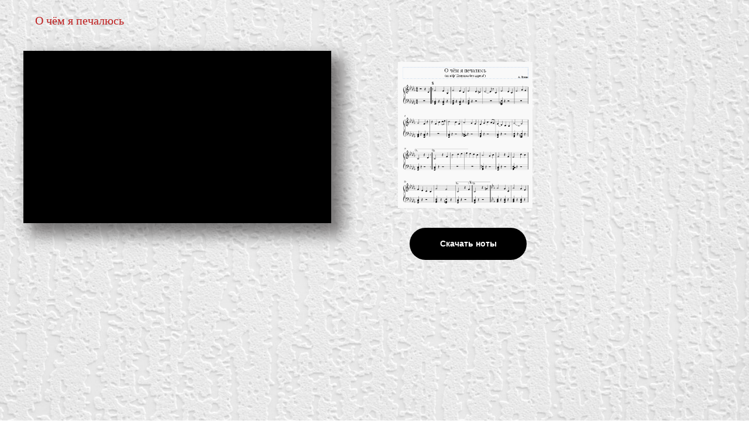

--- FILE ---
content_type: text/html; charset=UTF-8
request_url: http://eslinot.net/page4150090.html
body_size: 13154
content:
<!DOCTYPE html> <html> <head> <meta charset="utf-8" /> <meta http-equiv="Content-Type" content="text/html; charset=utf-8" /> <meta name="viewport" content="width=1280" /><script type="text/javascript">window.noAdaptive=true;</script> <!--metatextblock--> <title>MuskinoО-П1</title> <meta property="og:url" content="http://eslinot.net/page4150090.html" /> <meta property="og:title" content="MuskinoО-П1" /> <meta property="og:description" content="" /> <meta property="og:type" content="website" /> <meta property="og:image" content="https://static.tildacdn.com/tild6464-3932-4336-a663-643565653163/chambalis-upcoming-o.jpg" /> <link rel="canonical" href="http://eslinot.net/page4150090.html"> <!--/metatextblock--> <meta name="format-detection" content="telephone=no" /> <meta http-equiv="x-dns-prefetch-control" content="on"> <link rel="dns-prefetch" href="https://ws.tildacdn.com"> <link rel="dns-prefetch" href="https://static.tildacdn.com"> <link rel="shortcut icon" href="https://static.tildacdn.com/tild6633-6434-4731-a664-613636626461/folder_music_16880.ico" type="image/x-icon" /> <!-- Assets --> <script src="https://neo.tildacdn.com/js/tilda-fallback-1.0.min.js" async charset="utf-8"></script> <link rel="stylesheet" href="https://static.tildacdn.com/css/tilda-grid-3.0.min.css" type="text/css" media="all" onerror="this.loaderr='y';"/> <link rel="stylesheet" href="https://static.tildacdn.com/ws/project860635/tilda-blocks-page4150090.min.css?t=1758731311" type="text/css" media="all" onerror="this.loaderr='y';" /> <link rel="preconnect" href="https://fonts.gstatic.com"> <link href="https://fonts.googleapis.com/css2?family=Roboto:wght@300;400;500;700&subset=latin,cyrillic" rel="stylesheet"> <link rel="stylesheet" href="https://static.tildacdn.com/css/tilda-animation-2.0.min.css" type="text/css" media="all" onerror="this.loaderr='y';" /> <link rel="stylesheet" href="https://static.tildacdn.com/css/tilda-zoom-2.0.min.css" type="text/css" media="print" onload="this.media='all';" onerror="this.loaderr='y';" /> <noscript><link rel="stylesheet" href="https://static.tildacdn.com/css/tilda-zoom-2.0.min.css" type="text/css" media="all" /></noscript> <script nomodule src="https://static.tildacdn.com/js/tilda-polyfill-1.0.min.js" charset="utf-8"></script> <script type="text/javascript">function t_onReady(func) {if(document.readyState!='loading') {func();} else {document.addEventListener('DOMContentLoaded',func);}}
function t_onFuncLoad(funcName,okFunc,time) {if(typeof window[funcName]==='function') {okFunc();} else {setTimeout(function() {t_onFuncLoad(funcName,okFunc,time);},(time||100));}}function t396_initialScale(t){var e=document.getElementById("rec"+t);if(e){var i=e.querySelector(".t396__artboard");if(i){window.tn_scale_initial_window_width||(window.tn_scale_initial_window_width=document.documentElement.clientWidth);var a=window.tn_scale_initial_window_width,r=[],n,l=i.getAttribute("data-artboard-screens");if(l){l=l.split(",");for(var o=0;o<l.length;o++)r[o]=parseInt(l[o],10)}else r=[320,480,640,960,1200];for(var o=0;o<r.length;o++){var d=r[o];a>=d&&(n=d)}var _="edit"===window.allrecords.getAttribute("data-tilda-mode"),c="center"===t396_getFieldValue(i,"valign",n,r),s="grid"===t396_getFieldValue(i,"upscale",n,r),w=t396_getFieldValue(i,"height_vh",n,r),g=t396_getFieldValue(i,"height",n,r),u=!!window.opr&&!!window.opr.addons||!!window.opera||-1!==navigator.userAgent.indexOf(" OPR/");if(!_&&c&&!s&&!w&&g&&!u){var h=parseFloat((a/n).toFixed(3)),f=[i,i.querySelector(".t396__carrier"),i.querySelector(".t396__filter")],v=Math.floor(parseInt(g,10)*h)+"px",p;i.style.setProperty("--initial-scale-height",v);for(var o=0;o<f.length;o++)f[o].style.setProperty("height","var(--initial-scale-height)");t396_scaleInitial__getElementsToScale(i).forEach((function(t){t.style.zoom=h}))}}}}function t396_scaleInitial__getElementsToScale(t){return t?Array.prototype.slice.call(t.children).filter((function(t){return t&&(t.classList.contains("t396__elem")||t.classList.contains("t396__group"))})):[]}function t396_getFieldValue(t,e,i,a){var r,n=a[a.length-1];if(!(r=i===n?t.getAttribute("data-artboard-"+e):t.getAttribute("data-artboard-"+e+"-res-"+i)))for(var l=0;l<a.length;l++){var o=a[l];if(!(o<=i)&&(r=o===n?t.getAttribute("data-artboard-"+e):t.getAttribute("data-artboard-"+e+"-res-"+o)))break}return r}window.TN_SCALE_INITIAL_VER="1.0",window.tn_scale_initial_window_width=null;</script> <script src="https://static.tildacdn.com/js/tilda-scripts-3.0.min.js" charset="utf-8" defer onerror="this.loaderr='y';"></script> <script src="https://static.tildacdn.com/ws/project860635/tilda-blocks-page4150090.min.js?t=1758731311" charset="utf-8" async onerror="this.loaderr='y';"></script> <script src="https://static.tildacdn.com/js/tilda-lazyload-1.0.min.js" charset="utf-8" async onerror="this.loaderr='y';"></script> <script src="https://static.tildacdn.com/js/tilda-animation-2.0.min.js" charset="utf-8" async onerror="this.loaderr='y';"></script> <script src="https://static.tildacdn.com/js/tilda-zero-1.1.min.js" charset="utf-8" async onerror="this.loaderr='y';"></script> <script src="https://static.tildacdn.com/js/tilda-menu-1.0.min.js" charset="utf-8" async onerror="this.loaderr='y';"></script> <script src="https://static.tildacdn.com/js/tilda-submenublocks-1.0.min.js" charset="utf-8" async onerror="this.loaderr='y';"></script> <script src="https://static.tildacdn.com/js/tilda-zoom-2.0.min.js" charset="utf-8" async onerror="this.loaderr='y';"></script> <script src="https://static.tildacdn.com/js/hammer.min.js" charset="utf-8" async onerror="this.loaderr='y';"></script> <script src="https://static.tildacdn.com/js/tilda-zero-scale-1.0.min.js" charset="utf-8" async onerror="this.loaderr='y';"></script> <script src="https://static.tildacdn.com/js/tilda-zero-video-1.0.min.js" charset="utf-8" async onerror="this.loaderr='y';"></script> <script src="https://static.tildacdn.com/js/tilda-skiplink-1.0.min.js" charset="utf-8" async onerror="this.loaderr='y';"></script> <script src="https://static.tildacdn.com/js/tilda-events-1.0.min.js" charset="utf-8" async onerror="this.loaderr='y';"></script> <script type="text/javascript">window.dataLayer=window.dataLayer||[];</script> <style>body{-webkit-text-size-adjust:100%;-moz-text-size-adjust:100%;-ms-text-size-adjust:100%;text-size-adjust:100%;}</style> <script type="text/javascript">(function() {if((/bot|google|yandex|baidu|bing|msn|duckduckbot|teoma|slurp|crawler|spider|robot|crawling|facebook/i.test(navigator.userAgent))===false&&typeof(sessionStorage)!='undefined'&&sessionStorage.getItem('visited')!=='y'&&document.visibilityState){var style=document.createElement('style');style.type='text/css';style.innerHTML='@media screen and (min-width: 980px) {.t-records {opacity: 0;}.t-records_animated {-webkit-transition: opacity ease-in-out .2s;-moz-transition: opacity ease-in-out .2s;-o-transition: opacity ease-in-out .2s;transition: opacity ease-in-out .2s;}.t-records.t-records_visible {opacity: 1;}}';document.getElementsByTagName('head')[0].appendChild(style);function t_setvisRecs(){var alr=document.querySelectorAll('.t-records');Array.prototype.forEach.call(alr,function(el) {el.classList.add("t-records_animated");});setTimeout(function() {Array.prototype.forEach.call(alr,function(el) {el.classList.add("t-records_visible");});sessionStorage.setItem("visited","y");},400);}
document.addEventListener('DOMContentLoaded',t_setvisRecs);}})();</script></head> <body class="t-body" style="margin:0;"> <!--allrecords--> <div id="allrecords" class="t-records" data-hook="blocks-collection-content-node" data-tilda-project-id="860635" data-tilda-page-id="4150090" data-tilda-formskey="529789c6e9e27914cf659d70dd099862" data-tilda-lazy="yes" data-tilda-root-zone="com" data-tilda-project-country="RU"> <div id="rec76371578" class="r t-rec" style=" " data-animationappear="off" data-record-type="396"> <!-- T396 --> <style>#rec76371578 .t396__artboard {height:980px;background-color:#ffffff;}#rec76371578 .t396__filter {height:980px;}#rec76371578 .t396__carrier{height:980px;background-position:center center;background-attachment:scroll;background-image:url('https://thb.tildacdn.com/tild3937-6339-4062-a536-383335613036/-/resize/20x/0df6c8fa4dcfb807f7a5.jpg');background-size:cover;background-repeat:no-repeat;}@media screen and (max-width:1199px) {#rec76371578 .t396__artboard,#rec76371578 .t396__filter,#rec76371578 .t396__carrier {}#rec76371578 .t396__filter {}#rec76371578 .t396__carrier {background-attachment:scroll;}}@media screen and (max-width:959px) {#rec76371578 .t396__artboard,#rec76371578 .t396__filter,#rec76371578 .t396__carrier {}#rec76371578 .t396__filter {}#rec76371578 .t396__carrier {background-attachment:scroll;}}@media screen and (max-width:639px) {#rec76371578 .t396__artboard,#rec76371578 .t396__filter,#rec76371578 .t396__carrier {}#rec76371578 .t396__filter {}#rec76371578 .t396__carrier {background-attachment:scroll;}}@media screen and (max-width:479px) {#rec76371578 .t396__artboard,#rec76371578 .t396__filter,#rec76371578 .t396__carrier {}#rec76371578 .t396__filter {}#rec76371578 .t396__carrier {background-attachment:scroll;}}#rec76371578 .tn-elem[data-elem-id="1470209944682"]{color:#000000;z-index:2;top:60px;left:calc(50% - 600px + 20px);width:660px;height:auto;}#rec76371578 .tn-elem[data-elem-id="1470209944682"] .tn-atom{color:#000000;font-size:100px;font-family:'Arial',Arial,sans-serif;line-height:0.95;font-weight:700;background-position:center center;border-color:transparent ;border-style:solid;}@media screen and (max-width:1199px) {}@media screen and (max-width:959px) {}@media screen and (max-width:639px) {}@media screen and (max-width:479px) {}#rec76371578 .tn-elem[data-elem-id="1470210011265"]{color:#000000;z-index:3;top:70px;left:calc(50% - 600px + 782px);width:410px;height:auto;}#rec76371578 .tn-elem[data-elem-id="1470210011265"] .tn-atom{color:#000000;font-size:20px;font-family:'Arial',Arial,sans-serif;line-height:1.55;font-weight:400;background-position:center center;border-color:transparent ;border-style:solid;}@media screen and (max-width:1199px) {}@media screen and (max-width:959px) {}@media screen and (max-width:639px) {}@media screen and (max-width:479px) {}#rec76371578 .tn-elem[data-elem-id="1470210128180"]{color:#000000;z-index:4;top:470px;left:calc(50% - 600px + 783px);width:190px;height:auto;}#rec76371578 .tn-elem[data-elem-id="1470210128180"] .tn-atom{color:#000000;font-size:18px;font-family:'Arial',Arial,sans-serif;line-height:1.55;font-weight:400;opacity:0.2;background-position:center center;border-color:transparent ;border-style:solid;}@media screen and (max-width:1199px) {}@media screen and (max-width:959px) {}@media screen and (max-width:639px) {}@media screen and (max-width:479px) {}#rec76371578 .tn-elem[data-elem-id="1470233923389"]{color:#000000;z-index:5;top:196px;left:calc(50% - 600px + 20px);width:410px;height:auto;}#rec76371578 .tn-elem[data-elem-id="1470233923389"] .tn-atom{color:#000000;font-size:44px;font-family:'Arial',Arial,sans-serif;line-height:1.15;font-weight:400;opacity:0.2;background-position:center center;border-color:transparent ;border-style:solid;}@media screen and (max-width:1199px) {}@media screen and (max-width:959px) {}@media screen and (max-width:639px) {}@media screen and (max-width:479px) {}#rec76371578 .tn-elem[data-elem-id="1542121923589"]{z-index:6;top:87px;left:calc(50% - 600px + 0px);width:526px;height:295px;}#rec76371578 .tn-elem[data-elem-id="1542121923589"] .tn-atom{background-position:center center;border-color:transparent ;border-style:solid ;box-shadow:15px 15px 25px 5px rgba(5,0,0,0.5);}@media screen and (max-width:1199px) {}@media screen and (max-width:959px) {}@media screen and (max-width:639px) {}@media screen and (max-width:479px) {}#rec76371578 .tn-elem[data-elem-id="1542122079009"]{color:#bf1c1c;z-index:7;top:20px;left:calc(50% - 600px + 20px);width:560px;height:auto;}#rec76371578 .tn-elem[data-elem-id="1542122079009"] .tn-atom{color:#bf1c1c;font-size:20px;font-family:'Georgia',serif;line-height:1.55;font-weight:500;background-position:center center;border-color:transparent ;border-style:solid;}@media screen and (max-width:1199px) {}@media screen and (max-width:959px) {}@media screen and (max-width:639px) {}@media screen and (max-width:479px) {}#rec76371578 .tn-elem[data-elem-id="1542122132620"]{color:#ffffff;text-align:center;z-index:8;top:390px;left:calc(50% - 600px + 660px);width:200px;height:55px;}#rec76371578 .tn-elem[data-elem-id="1542122132620"] .tn-atom{color:#ffffff;font-size:14px;font-family:'Arial',Arial,sans-serif;line-height:1.55;font-weight:600;border-width:1px;border-radius:30px;background-color:#000000;background-position:center center;border-color:transparent ;border-style:solid;transition:background-color 0.2s ease-in-out,color 0.2s ease-in-out,border-color 0.2s ease-in-out;}@media (hover),(min-width:0\0) {#rec76371578 .tn-elem[data-elem-id="1542122132620"] .tn-atom:hover {background-color:#398736;background-image:none;}}@media screen and (max-width:1199px) {}@media screen and (max-width:959px) {}@media screen and (max-width:639px) {}@media screen and (max-width:479px) {}#rec76371578 .tn-elem[data-elem-id="1542122458625"]{z-index:9;top:106px;left:calc(50% - 600px + 640px);width:230px;height:auto;}#rec76371578 .tn-elem[data-elem-id="1542122458625"] .tn-atom{background-position:center center;border-color:transparent ;border-style:solid;}#rec76371578 .tn-elem[data-elem-id="1542122458625"] .tn-atom__img {}@media screen and (max-width:1199px) {}@media screen and (max-width:959px) {}@media screen and (max-width:639px) {}@media screen and (max-width:479px) {}#rec76371578 .tn-elem[data-elem-id="1623925536696"]{z-index:10;top:860px;left:calc(50% - 600px + 520px);width:60px;height:auto;}#rec76371578 .tn-elem[data-elem-id="1623925536696"] .tn-atom{background-position:center center;border-color:transparent ;border-style:solid;}#rec76371578 .tn-elem[data-elem-id="1623925536696"] .tn-atom__img {}@media screen and (max-width:1199px) {}@media screen and (max-width:959px) {}@media screen and (max-width:639px) {}@media screen and (max-width:479px) {}#rec76371578 .tn-elem[data-elem-id="1623925536711"]{color:#bd1515;z-index:11;top:870px;left:calc(50% - 600px + 590px);width:560px;height:auto;}#rec76371578 .tn-elem[data-elem-id="1623925536711"] .tn-atom{color:#bd1515;font-size:15px;font-family:'Georgia',serif;line-height:1.55;font-weight:600;background-position:center center;border-color:transparent ;border-style:solid;}@media screen and (max-width:1199px) {}@media screen and (max-width:959px) {}@media screen and (max-width:639px) {}@media screen and (max-width:479px) {}</style> <div class='t396'> <div class="t396__artboard" data-artboard-recid="76371578" data-artboard-screens="320,480,640,960,1200" data-artboard-height="980" data-artboard-valign="center" data-artboard-upscale="grid"> <div class="t396__carrier t-bgimg" data-artboard-recid="76371578" data-original="https://static.tildacdn.com/tild3937-6339-4062-a536-383335613036/0df6c8fa4dcfb807f7a5.jpg"></div> <div class="t396__filter" data-artboard-recid="76371578"></div> <div class='t396__elem tn-elem tn-elem__763715781470209944682' data-elem-id='1470209944682' data-elem-type='text' data-field-top-value="60" data-field-left-value="20" data-field-width-value="660" data-field-axisy-value="top" data-field-axisx-value="left" data-field-container-value="grid" data-field-topunits-value="px" data-field-leftunits-value="px" data-field-heightunits-value="" data-field-widthunits-value="px" data-field-fontsize-value="100"> <div class='tn-atom'field='tn_text_1470209944682'></div> </div> <div class='t396__elem tn-elem tn-elem__763715781470210011265' data-elem-id='1470210011265' data-elem-type='text' data-field-top-value="70" data-field-left-value="782" data-field-width-value="410" data-field-axisy-value="top" data-field-axisx-value="left" data-field-container-value="grid" data-field-topunits-value="px" data-field-leftunits-value="px" data-field-heightunits-value="" data-field-widthunits-value="px" data-field-fontsize-value="20"> <div class='tn-atom'field='tn_text_1470210011265'></div> </div> <div class='t396__elem tn-elem tn-elem__763715781470210128180' data-elem-id='1470210128180' data-elem-type='text' data-field-top-value="470" data-field-left-value="783" data-field-width-value="190" data-field-axisy-value="top" data-field-axisx-value="left" data-field-container-value="grid" data-field-topunits-value="px" data-field-leftunits-value="px" data-field-heightunits-value="" data-field-widthunits-value="px" data-field-fontsize-value="18"> <div class='tn-atom'field='tn_text_1470210128180'></div> </div> <div class='t396__elem tn-elem tn-elem__763715781470233923389' data-elem-id='1470233923389' data-elem-type='text' data-field-top-value="196" data-field-left-value="20" data-field-width-value="410" data-field-axisy-value="top" data-field-axisx-value="left" data-field-container-value="grid" data-field-topunits-value="px" data-field-leftunits-value="px" data-field-heightunits-value="" data-field-widthunits-value="px" data-field-fontsize-value="44"> <div class='tn-atom'field='tn_text_1470233923389'>create your own block from scratch</div> </div> <div class='t396__elem tn-elem tn-elem__763715781542121923589' data-elem-id='1542121923589' data-elem-type='video' data-field-top-value="87" data-field-left-value="0" data-field-height-value="295" data-field-width-value="526" data-field-axisy-value="top" data-field-axisx-value="left" data-field-container-value="grid" data-field-topunits-value="px" data-field-leftunits-value="px" data-field-heightunits-value="px" data-field-widthunits-value="px"> <div class='tn-atom' style="height:100%;"> <div
class='tn-atom__videoiframe' data-vkvideoid="-191297187_456239070" style="width:100%; height:100%;"></div> </div> </div> <div class='t396__elem tn-elem tn-elem__763715781542122079009' data-elem-id='1542122079009' data-elem-type='text' data-field-top-value="20" data-field-left-value="20" data-field-width-value="560" data-field-axisy-value="top" data-field-axisx-value="left" data-field-container-value="grid" data-field-topunits-value="px" data-field-leftunits-value="px" data-field-heightunits-value="" data-field-widthunits-value="px" data-field-fontsize-value="20"> <div class='tn-atom'field='tn_text_1542122079009'>О чём я печалюсь<br></div> </div> <div class='t396__elem tn-elem tn-elem__763715781542122132620' data-elem-id='1542122132620' data-elem-type='button' data-field-top-value="390" data-field-left-value="660" data-field-height-value="55" data-field-width-value="200" data-field-axisy-value="top" data-field-axisx-value="left" data-field-container-value="grid" data-field-topunits-value="px" data-field-leftunits-value="px" data-field-heightunits-value="px" data-field-widthunits-value="px" data-field-fontsize-value="14"> <a class='tn-atom' href="https://yadi.sk/d/9zPOcSE8P0XC2A">Скачать ноты</a> </div> <div class='t396__elem tn-elem tn-elem__763715781542122458625' data-elem-id='1542122458625' data-elem-type='image' data-field-top-value="106" data-field-left-value="640" data-field-width-value="230" data-field-axisy-value="top" data-field-axisx-value="left" data-field-container-value="grid" data-field-topunits-value="px" data-field-leftunits-value="px" data-field-heightunits-value="" data-field-widthunits-value="px" data-field-filewidth-value="770" data-field-fileheight-value="837"> <div class='tn-atom' data-zoomable="yes" data-img-zoom-url="https://static.tildacdn.com/tild3733-3839-4539-b265-613763343134/366.png"> <img class='tn-atom__img t-img' data-original='https://static.tildacdn.com/tild3733-3839-4539-b265-613763343134/366.png'
src='https://thb.tildacdn.com/tild3733-3839-4539-b265-613763343134/-/resize/20x/366.png'
alt='' imgfield='tn_img_1542122458625'
/> </div> </div> <div class='t396__elem tn-elem tn-elem__763715781623925536696' data-elem-id='1623925536696' data-elem-type='image' data-field-top-value="860" data-field-left-value="520" data-field-width-value="60" data-field-axisy-value="top" data-field-axisx-value="left" data-field-container-value="grid" data-field-topunits-value="px" data-field-leftunits-value="px" data-field-heightunits-value="" data-field-widthunits-value="px" data-field-filewidth-value="1680" data-field-fileheight-value="1260"> <a class='tn-atom' href="http://eslinot.net/page4394247.html"> <img class='tn-atom__img t-img' data-original='https://static.tildacdn.com/tild3262-6363-4966-a431-646332666639/Kino.jpg'
src='https://thb.tildacdn.com/tild3262-6363-4966-a431-646332666639/-/resize/20x/Kino.jpg'
alt='' imgfield='tn_img_1623925536696'
/> </a> </div> <div class='t396__elem tn-elem tn-elem__763715781623925536711' data-elem-id='1623925536711' data-elem-type='text' data-field-top-value="870" data-field-left-value="590" data-field-width-value="560" data-field-axisy-value="top" data-field-axisx-value="left" data-field-container-value="grid" data-field-topunits-value="px" data-field-leftunits-value="px" data-field-heightunits-value="" data-field-widthunits-value="px" data-field-fontsize-value="15"> <div class='tn-atom'field='tn_text_1623925536711'>Вернуться к списку</div> </div> </div> </div> <script>t_onReady(function() {t_onFuncLoad('t396_init',function() {t396_init('76371578');});});</script> <!-- /T396 --> </div> <div id="rec76371579" class="r t-rec" style=" " data-animationappear="off" data-record-type="396"> <!-- T396 --> <style>#rec76371579 .t396__artboard {height:980px;background-color:#ffffff;}#rec76371579 .t396__filter {height:980px;}#rec76371579 .t396__carrier{height:980px;background-position:center center;background-attachment:scroll;background-image:url('https://thb.tildacdn.com/tild3335-3839-4138-b530-323666316233/-/resize/20x/0df6c8fa4dcfb807f7a5.jpg');background-size:cover;background-repeat:no-repeat;}@media screen and (max-width:1199px) {#rec76371579 .t396__artboard,#rec76371579 .t396__filter,#rec76371579 .t396__carrier {}#rec76371579 .t396__filter {}#rec76371579 .t396__carrier {background-attachment:scroll;}}@media screen and (max-width:959px) {#rec76371579 .t396__artboard,#rec76371579 .t396__filter,#rec76371579 .t396__carrier {}#rec76371579 .t396__filter {}#rec76371579 .t396__carrier {background-attachment:scroll;}}@media screen and (max-width:639px) {#rec76371579 .t396__artboard,#rec76371579 .t396__filter,#rec76371579 .t396__carrier {}#rec76371579 .t396__filter {}#rec76371579 .t396__carrier {background-attachment:scroll;}}@media screen and (max-width:479px) {#rec76371579 .t396__artboard,#rec76371579 .t396__filter,#rec76371579 .t396__carrier {}#rec76371579 .t396__filter {}#rec76371579 .t396__carrier {background-attachment:scroll;}}#rec76371579 .tn-elem[data-elem-id="1470209944682"]{color:#000000;z-index:2;top:60px;left:calc(50% - 600px + 20px);width:660px;height:auto;}#rec76371579 .tn-elem[data-elem-id="1470209944682"] .tn-atom{color:#000000;font-size:100px;font-family:'Arial',Arial,sans-serif;line-height:0.95;font-weight:700;background-position:center center;border-color:transparent ;border-style:solid;}@media screen and (max-width:1199px) {}@media screen and (max-width:959px) {}@media screen and (max-width:639px) {}@media screen and (max-width:479px) {}#rec76371579 .tn-elem[data-elem-id="1470210011265"]{color:#000000;z-index:3;top:70px;left:calc(50% - 600px + 782px);width:410px;height:auto;}#rec76371579 .tn-elem[data-elem-id="1470210011265"] .tn-atom{color:#000000;font-size:20px;font-family:'Arial',Arial,sans-serif;line-height:1.55;font-weight:400;background-position:center center;border-color:transparent ;border-style:solid;}@media screen and (max-width:1199px) {}@media screen and (max-width:959px) {}@media screen and (max-width:639px) {}@media screen and (max-width:479px) {}#rec76371579 .tn-elem[data-elem-id="1470210128180"]{color:#000000;z-index:4;top:470px;left:calc(50% - 600px + 783px);width:190px;height:auto;}#rec76371579 .tn-elem[data-elem-id="1470210128180"] .tn-atom{color:#000000;font-size:18px;font-family:'Arial',Arial,sans-serif;line-height:1.55;font-weight:400;opacity:0.2;background-position:center center;border-color:transparent ;border-style:solid;}@media screen and (max-width:1199px) {}@media screen and (max-width:959px) {}@media screen and (max-width:639px) {}@media screen and (max-width:479px) {}#rec76371579 .tn-elem[data-elem-id="1470233923389"]{color:#000000;z-index:5;top:196px;left:calc(50% - 600px + 20px);width:410px;height:auto;}#rec76371579 .tn-elem[data-elem-id="1470233923389"] .tn-atom{color:#000000;font-size:44px;font-family:'Arial',Arial,sans-serif;line-height:1.15;font-weight:400;opacity:0.2;background-position:center center;border-color:transparent ;border-style:solid;}@media screen and (max-width:1199px) {}@media screen and (max-width:959px) {}@media screen and (max-width:639px) {}@media screen and (max-width:479px) {}#rec76371579 .tn-elem[data-elem-id="1542121923589"]{z-index:6;top:88px;left:calc(50% - 600px + 0px);width:526px;height:295px;}#rec76371579 .tn-elem[data-elem-id="1542121923589"] .tn-atom{background-position:center center;border-color:transparent ;border-style:solid ;box-shadow:15px 15px 25px 5px rgba(5,0,0,0.5);}@media screen and (max-width:1199px) {}@media screen and (max-width:959px) {}@media screen and (max-width:639px) {}@media screen and (max-width:479px) {}#rec76371579 .tn-elem[data-elem-id="1542122079009"]{color:#bf1c1c;z-index:7;top:20px;left:calc(50% - 600px + 20px);width:560px;height:auto;}#rec76371579 .tn-elem[data-elem-id="1542122079009"] .tn-atom{color:#bf1c1c;font-size:20px;font-family:'Georgia',serif;line-height:1.55;font-weight:500;background-position:center center;border-color:transparent ;border-style:solid;}@media screen and (max-width:1199px) {}@media screen and (max-width:959px) {}@media screen and (max-width:639px) {}@media screen and (max-width:479px) {}#rec76371579 .tn-elem[data-elem-id="1542122132620"]{color:#ffffff;text-align:center;z-index:8;top:390px;left:calc(50% - 600px + 660px);width:200px;height:55px;}#rec76371579 .tn-elem[data-elem-id="1542122132620"] .tn-atom{color:#ffffff;font-size:14px;font-family:'Arial',Arial,sans-serif;line-height:1.55;font-weight:600;border-width:1px;border-radius:30px;background-color:#000000;background-position:center center;border-color:transparent ;border-style:solid;transition:background-color 0.2s ease-in-out,color 0.2s ease-in-out,border-color 0.2s ease-in-out;}@media (hover),(min-width:0\0) {#rec76371579 .tn-elem[data-elem-id="1542122132620"] .tn-atom:hover {background-color:#398736;background-image:none;}}@media screen and (max-width:1199px) {}@media screen and (max-width:959px) {}@media screen and (max-width:639px) {}@media screen and (max-width:479px) {}#rec76371579 .tn-elem[data-elem-id="1542122458625"]{z-index:9;top:117px;left:calc(50% - 600px + 640px);width:230px;height:auto;}#rec76371579 .tn-elem[data-elem-id="1542122458625"] .tn-atom{background-position:center center;border-color:transparent ;border-style:solid;}#rec76371579 .tn-elem[data-elem-id="1542122458625"] .tn-atom__img {}@media screen and (max-width:1199px) {}@media screen and (max-width:959px) {}@media screen and (max-width:639px) {}@media screen and (max-width:479px) {}#rec76371579 .tn-elem[data-elem-id="1623925555328"]{z-index:10;top:860px;left:calc(50% - 600px + 520px);width:60px;height:auto;}#rec76371579 .tn-elem[data-elem-id="1623925555328"] .tn-atom{background-position:center center;border-color:transparent ;border-style:solid;}#rec76371579 .tn-elem[data-elem-id="1623925555328"] .tn-atom__img {}@media screen and (max-width:1199px) {}@media screen and (max-width:959px) {}@media screen and (max-width:639px) {}@media screen and (max-width:479px) {}#rec76371579 .tn-elem[data-elem-id="1623925555342"]{color:#bd1515;z-index:11;top:870px;left:calc(50% - 600px + 590px);width:560px;height:auto;}#rec76371579 .tn-elem[data-elem-id="1623925555342"] .tn-atom{color:#bd1515;font-size:15px;font-family:'Georgia',serif;line-height:1.55;font-weight:600;background-position:center center;border-color:transparent ;border-style:solid;}@media screen and (max-width:1199px) {}@media screen and (max-width:959px) {}@media screen and (max-width:639px) {}@media screen and (max-width:479px) {}</style> <div class='t396'> <div class="t396__artboard" data-artboard-recid="76371579" data-artboard-screens="320,480,640,960,1200" data-artboard-height="980" data-artboard-valign="center" data-artboard-upscale="grid"> <div class="t396__carrier t-bgimg" data-artboard-recid="76371579" data-original="https://static.tildacdn.com/tild3335-3839-4138-b530-323666316233/0df6c8fa4dcfb807f7a5.jpg"></div> <div class="t396__filter" data-artboard-recid="76371579"></div> <div class='t396__elem tn-elem tn-elem__763715791470209944682' data-elem-id='1470209944682' data-elem-type='text' data-field-top-value="60" data-field-left-value="20" data-field-width-value="660" data-field-axisy-value="top" data-field-axisx-value="left" data-field-container-value="grid" data-field-topunits-value="px" data-field-leftunits-value="px" data-field-heightunits-value="" data-field-widthunits-value="px" data-field-fontsize-value="100"> <div class='tn-atom'field='tn_text_1470209944682'></div> </div> <div class='t396__elem tn-elem tn-elem__763715791470210011265' data-elem-id='1470210011265' data-elem-type='text' data-field-top-value="70" data-field-left-value="782" data-field-width-value="410" data-field-axisy-value="top" data-field-axisx-value="left" data-field-container-value="grid" data-field-topunits-value="px" data-field-leftunits-value="px" data-field-heightunits-value="" data-field-widthunits-value="px" data-field-fontsize-value="20"> <div class='tn-atom'field='tn_text_1470210011265'></div> </div> <div class='t396__elem tn-elem tn-elem__763715791470210128180' data-elem-id='1470210128180' data-elem-type='text' data-field-top-value="470" data-field-left-value="783" data-field-width-value="190" data-field-axisy-value="top" data-field-axisx-value="left" data-field-container-value="grid" data-field-topunits-value="px" data-field-leftunits-value="px" data-field-heightunits-value="" data-field-widthunits-value="px" data-field-fontsize-value="18"> <div class='tn-atom'field='tn_text_1470210128180'></div> </div> <div class='t396__elem tn-elem tn-elem__763715791470233923389' data-elem-id='1470233923389' data-elem-type='text' data-field-top-value="196" data-field-left-value="20" data-field-width-value="410" data-field-axisy-value="top" data-field-axisx-value="left" data-field-container-value="grid" data-field-topunits-value="px" data-field-leftunits-value="px" data-field-heightunits-value="" data-field-widthunits-value="px" data-field-fontsize-value="44"> <div class='tn-atom'field='tn_text_1470233923389'>create your own block from scratch</div> </div> <div class='t396__elem tn-elem tn-elem__763715791542121923589' data-elem-id='1542121923589' data-elem-type='video' data-field-top-value="88" data-field-left-value="0" data-field-height-value="295" data-field-width-value="526" data-field-axisy-value="top" data-field-axisx-value="left" data-field-container-value="grid" data-field-topunits-value="px" data-field-leftunits-value="px" data-field-heightunits-value="px" data-field-widthunits-value="px"> <div class='tn-atom' style="height:100%;"> <div
class='tn-atom__videoiframe' data-vkvideoid="-146851269_456239107" style="width:100%; height:100%;"></div> </div> </div> <div class='t396__elem tn-elem tn-elem__763715791542122079009' data-elem-id='1542122079009' data-elem-type='text' data-field-top-value="20" data-field-left-value="20" data-field-width-value="560" data-field-axisy-value="top" data-field-axisx-value="left" data-field-container-value="grid" data-field-topunits-value="px" data-field-leftunits-value="px" data-field-heightunits-value="" data-field-widthunits-value="px" data-field-fontsize-value="20"> <div class='tn-atom'field='tn_text_1542122079009'>Огонёк<br></div> </div> <div class='t396__elem tn-elem tn-elem__763715791542122132620' data-elem-id='1542122132620' data-elem-type='button' data-field-top-value="390" data-field-left-value="660" data-field-height-value="55" data-field-width-value="200" data-field-axisy-value="top" data-field-axisx-value="left" data-field-container-value="grid" data-field-topunits-value="px" data-field-leftunits-value="px" data-field-heightunits-value="px" data-field-widthunits-value="px" data-field-fontsize-value="14"> <a class='tn-atom' href="https://yadi.sk/d/yjb5w7jVuVGZRg">Скачать ноты</a> </div> <div class='t396__elem tn-elem tn-elem__763715791542122458625 t-animate' data-elem-id='1542122458625' data-elem-type='image' data-field-top-value="117" data-field-left-value="640" data-field-width-value="230" data-field-axisy-value="top" data-field-axisx-value="left" data-field-container-value="grid" data-field-topunits-value="px" data-field-leftunits-value="px" data-field-heightunits-value="" data-field-widthunits-value="px" data-animate-style="zoomin" data-animate-duration="1.5" data-animate-delay="0.5" data-animate-scale="0.9" data-animate-trigger-offset="50" data-field-filewidth-value="771" data-field-fileheight-value="823"> <div class='tn-atom' data-zoomable="yes" data-img-zoom-url="https://static.tildacdn.com/tild3132-6634-4230-b138-653430363665/367.png"> <img class='tn-atom__img t-img' data-original='https://static.tildacdn.com/tild3132-6634-4230-b138-653430363665/367.png'
src='https://thb.tildacdn.com/tild3132-6634-4230-b138-653430363665/-/resize/20x/367.png'
alt='' imgfield='tn_img_1542122458625'
/> </div> </div> <div class='t396__elem tn-elem tn-elem__763715791623925555328' data-elem-id='1623925555328' data-elem-type='image' data-field-top-value="860" data-field-left-value="520" data-field-width-value="60" data-field-axisy-value="top" data-field-axisx-value="left" data-field-container-value="grid" data-field-topunits-value="px" data-field-leftunits-value="px" data-field-heightunits-value="" data-field-widthunits-value="px" data-field-filewidth-value="1680" data-field-fileheight-value="1260"> <a class='tn-atom' href="http://eslinot.net/page4394247.html"> <img class='tn-atom__img t-img' data-original='https://static.tildacdn.com/tild3262-6363-4966-a431-646332666639/Kino.jpg'
src='https://thb.tildacdn.com/tild3262-6363-4966-a431-646332666639/-/resize/20x/Kino.jpg'
alt='' imgfield='tn_img_1623925555328'
/> </a> </div> <div class='t396__elem tn-elem tn-elem__763715791623925555342' data-elem-id='1623925555342' data-elem-type='text' data-field-top-value="870" data-field-left-value="590" data-field-width-value="560" data-field-axisy-value="top" data-field-axisx-value="left" data-field-container-value="grid" data-field-topunits-value="px" data-field-leftunits-value="px" data-field-heightunits-value="" data-field-widthunits-value="px" data-field-fontsize-value="15"> <div class='tn-atom'field='tn_text_1623925555342'>Вернуться к списку</div> </div> </div> </div> <script>t_onReady(function() {t_onFuncLoad('t396_init',function() {t396_init('76371579');});});</script> <!-- /T396 --> </div> <div id="rec82349814" class="r t-rec" style=" " data-animationappear="off" data-record-type="396"> <!-- T396 --> <style>#rec82349814 .t396__artboard {height:980px;background-color:#ffffff;}#rec82349814 .t396__filter {height:980px;}#rec82349814 .t396__carrier{height:980px;background-position:center center;background-attachment:scroll;background-image:url('https://thb.tildacdn.com/tild3336-6434-4439-a163-656632663962/-/resize/20x/0df6c8fa4dcfb807f7a5.jpg');background-size:cover;background-repeat:no-repeat;}@media screen and (max-width:1199px) {#rec82349814 .t396__artboard,#rec82349814 .t396__filter,#rec82349814 .t396__carrier {}#rec82349814 .t396__filter {}#rec82349814 .t396__carrier {background-attachment:scroll;}}@media screen and (max-width:959px) {#rec82349814 .t396__artboard,#rec82349814 .t396__filter,#rec82349814 .t396__carrier {}#rec82349814 .t396__filter {}#rec82349814 .t396__carrier {background-attachment:scroll;}}@media screen and (max-width:639px) {#rec82349814 .t396__artboard,#rec82349814 .t396__filter,#rec82349814 .t396__carrier {}#rec82349814 .t396__filter {}#rec82349814 .t396__carrier {background-attachment:scroll;}}@media screen and (max-width:479px) {#rec82349814 .t396__artboard,#rec82349814 .t396__filter,#rec82349814 .t396__carrier {}#rec82349814 .t396__filter {}#rec82349814 .t396__carrier {background-attachment:scroll;}}#rec82349814 .tn-elem[data-elem-id="1470209944682"]{color:#000000;z-index:2;top:60px;left:calc(50% - 600px + 20px);width:660px;height:auto;}#rec82349814 .tn-elem[data-elem-id="1470209944682"] .tn-atom{color:#000000;font-size:100px;font-family:'Arial',Arial,sans-serif;line-height:0.95;font-weight:700;background-position:center center;border-color:transparent ;border-style:solid;}@media screen and (max-width:1199px) {}@media screen and (max-width:959px) {}@media screen and (max-width:639px) {}@media screen and (max-width:479px) {}#rec82349814 .tn-elem[data-elem-id="1470210011265"]{color:#000000;z-index:3;top:70px;left:calc(50% - 600px + 782px);width:410px;height:auto;}#rec82349814 .tn-elem[data-elem-id="1470210011265"] .tn-atom{color:#000000;font-size:20px;font-family:'Arial',Arial,sans-serif;line-height:1.55;font-weight:400;background-position:center center;border-color:transparent ;border-style:solid;}@media screen and (max-width:1199px) {}@media screen and (max-width:959px) {}@media screen and (max-width:639px) {}@media screen and (max-width:479px) {}#rec82349814 .tn-elem[data-elem-id="1470210128180"]{color:#000000;z-index:4;top:470px;left:calc(50% - 600px + 783px);width:190px;height:auto;}#rec82349814 .tn-elem[data-elem-id="1470210128180"] .tn-atom{color:#000000;font-size:18px;font-family:'Arial',Arial,sans-serif;line-height:1.55;font-weight:400;opacity:0.2;background-position:center center;border-color:transparent ;border-style:solid;}@media screen and (max-width:1199px) {}@media screen and (max-width:959px) {}@media screen and (max-width:639px) {}@media screen and (max-width:479px) {}#rec82349814 .tn-elem[data-elem-id="1470233923389"]{color:#000000;z-index:5;top:196px;left:calc(50% - 600px + 20px);width:410px;height:auto;}#rec82349814 .tn-elem[data-elem-id="1470233923389"] .tn-atom{color:#000000;font-size:44px;font-family:'Arial',Arial,sans-serif;line-height:1.15;font-weight:400;opacity:0.2;background-position:center center;border-color:transparent ;border-style:solid;}@media screen and (max-width:1199px) {}@media screen and (max-width:959px) {}@media screen and (max-width:639px) {}@media screen and (max-width:479px) {}#rec82349814 .tn-elem[data-elem-id="1542121923589"]{z-index:6;top:88px;left:calc(50% - 600px + 0px);width:526px;height:295px;}#rec82349814 .tn-elem[data-elem-id="1542121923589"] .tn-atom{background-position:center center;border-color:transparent ;border-style:solid ;box-shadow:15px 15px 25px 5px rgba(5,0,0,0.5);}@media screen and (max-width:1199px) {}@media screen and (max-width:959px) {}@media screen and (max-width:639px) {}@media screen and (max-width:479px) {}#rec82349814 .tn-elem[data-elem-id="1542122079009"]{color:#bf1c1c;z-index:7;top:20px;left:calc(50% - 600px + 20px);width:560px;height:auto;}#rec82349814 .tn-elem[data-elem-id="1542122079009"] .tn-atom{color:#bf1c1c;font-size:20px;font-family:'Georgia',serif;line-height:1.55;font-weight:500;background-position:center center;border-color:transparent ;border-style:solid;}@media screen and (max-width:1199px) {}@media screen and (max-width:959px) {}@media screen and (max-width:639px) {}@media screen and (max-width:479px) {}#rec82349814 .tn-elem[data-elem-id="1542122132620"]{color:#ffffff;text-align:center;z-index:8;top:390px;left:calc(50% - 600px + 660px);width:200px;height:55px;}#rec82349814 .tn-elem[data-elem-id="1542122132620"] .tn-atom{color:#ffffff;font-size:14px;font-family:'Arial',Arial,sans-serif;line-height:1.55;font-weight:600;border-width:1px;border-radius:30px;background-color:#000000;background-position:center center;border-color:transparent ;border-style:solid;transition:background-color 0.2s ease-in-out,color 0.2s ease-in-out,border-color 0.2s ease-in-out;}@media (hover),(min-width:0\0) {#rec82349814 .tn-elem[data-elem-id="1542122132620"] .tn-atom:hover {background-color:#398736;background-image:none;}}@media screen and (max-width:1199px) {}@media screen and (max-width:959px) {}@media screen and (max-width:639px) {}@media screen and (max-width:479px) {}#rec82349814 .tn-elem[data-elem-id="1542122458625"]{z-index:9;top:167px;left:calc(50% - 600px + 640px);width:230px;height:auto;}#rec82349814 .tn-elem[data-elem-id="1542122458625"] .tn-atom{background-position:center center;border-color:transparent ;border-style:solid;}#rec82349814 .tn-elem[data-elem-id="1542122458625"] .tn-atom__img {}@media screen and (max-width:1199px) {}@media screen and (max-width:959px) {}@media screen and (max-width:639px) {}@media screen and (max-width:479px) {}#rec82349814 .tn-elem[data-elem-id="1623925576562"]{z-index:10;top:860px;left:calc(50% - 600px + 520px);width:60px;height:auto;}#rec82349814 .tn-elem[data-elem-id="1623925576562"] .tn-atom{background-position:center center;border-color:transparent ;border-style:solid;}#rec82349814 .tn-elem[data-elem-id="1623925576562"] .tn-atom__img {}@media screen and (max-width:1199px) {}@media screen and (max-width:959px) {}@media screen and (max-width:639px) {}@media screen and (max-width:479px) {}#rec82349814 .tn-elem[data-elem-id="1623925576578"]{color:#bd1515;z-index:11;top:870px;left:calc(50% - 600px + 590px);width:560px;height:auto;}#rec82349814 .tn-elem[data-elem-id="1623925576578"] .tn-atom{color:#bd1515;font-size:15px;font-family:'Georgia',serif;line-height:1.55;font-weight:600;background-position:center center;border-color:transparent ;border-style:solid;}@media screen and (max-width:1199px) {}@media screen and (max-width:959px) {}@media screen and (max-width:639px) {}@media screen and (max-width:479px) {}</style> <div class='t396'> <div class="t396__artboard" data-artboard-recid="82349814" data-artboard-screens="320,480,640,960,1200" data-artboard-height="980" data-artboard-valign="center" data-artboard-upscale="grid"> <div class="t396__carrier t-bgimg" data-artboard-recid="82349814" data-original="https://static.tildacdn.com/tild3336-6434-4439-a163-656632663962/0df6c8fa4dcfb807f7a5.jpg"></div> <div class="t396__filter" data-artboard-recid="82349814"></div> <div class='t396__elem tn-elem tn-elem__823498141470209944682' data-elem-id='1470209944682' data-elem-type='text' data-field-top-value="60" data-field-left-value="20" data-field-width-value="660" data-field-axisy-value="top" data-field-axisx-value="left" data-field-container-value="grid" data-field-topunits-value="px" data-field-leftunits-value="px" data-field-heightunits-value="" data-field-widthunits-value="px" data-field-fontsize-value="100"> <div class='tn-atom'field='tn_text_1470209944682'></div> </div> <div class='t396__elem tn-elem tn-elem__823498141470210011265' data-elem-id='1470210011265' data-elem-type='text' data-field-top-value="70" data-field-left-value="782" data-field-width-value="410" data-field-axisy-value="top" data-field-axisx-value="left" data-field-container-value="grid" data-field-topunits-value="px" data-field-leftunits-value="px" data-field-heightunits-value="" data-field-widthunits-value="px" data-field-fontsize-value="20"> <div class='tn-atom'field='tn_text_1470210011265'></div> </div> <div class='t396__elem tn-elem tn-elem__823498141470210128180' data-elem-id='1470210128180' data-elem-type='text' data-field-top-value="470" data-field-left-value="783" data-field-width-value="190" data-field-axisy-value="top" data-field-axisx-value="left" data-field-container-value="grid" data-field-topunits-value="px" data-field-leftunits-value="px" data-field-heightunits-value="" data-field-widthunits-value="px" data-field-fontsize-value="18"> <div class='tn-atom'field='tn_text_1470210128180'></div> </div> <div class='t396__elem tn-elem tn-elem__823498141470233923389' data-elem-id='1470233923389' data-elem-type='text' data-field-top-value="196" data-field-left-value="20" data-field-width-value="410" data-field-axisy-value="top" data-field-axisx-value="left" data-field-container-value="grid" data-field-topunits-value="px" data-field-leftunits-value="px" data-field-heightunits-value="" data-field-widthunits-value="px" data-field-fontsize-value="44"> <div class='tn-atom'field='tn_text_1470233923389'>create your own block from scratch</div> </div> <div class='t396__elem tn-elem tn-elem__823498141542121923589' data-elem-id='1542121923589' data-elem-type='video' data-field-top-value="88" data-field-left-value="0" data-field-height-value="295" data-field-width-value="526" data-field-axisy-value="top" data-field-axisx-value="left" data-field-container-value="grid" data-field-topunits-value="px" data-field-leftunits-value="px" data-field-heightunits-value="px" data-field-widthunits-value="px"> <div class='tn-atom' style="height:100%;"> <div
class='tn-atom__videoiframe' data-vkvideoid="-208059530_456241005" style="width:100%; height:100%;"></div> </div> </div> <div class='t396__elem tn-elem tn-elem__823498141542122079009' data-elem-id='1542122079009' data-elem-type='text' data-field-top-value="20" data-field-left-value="20" data-field-width-value="560" data-field-axisy-value="top" data-field-axisx-value="left" data-field-container-value="grid" data-field-topunits-value="px" data-field-leftunits-value="px" data-field-heightunits-value="" data-field-widthunits-value="px" data-field-fontsize-value="20"> <div class='tn-atom'field='tn_text_1542122079009'>Ольховая серёжка<br></div> </div> <div class='t396__elem tn-elem tn-elem__823498141542122132620' data-elem-id='1542122132620' data-elem-type='button' data-field-top-value="390" data-field-left-value="660" data-field-height-value="55" data-field-width-value="200" data-field-axisy-value="top" data-field-axisx-value="left" data-field-container-value="grid" data-field-topunits-value="px" data-field-leftunits-value="px" data-field-heightunits-value="px" data-field-widthunits-value="px" data-field-fontsize-value="14"> <a class='tn-atom' href="https://yadi.sk/d/FOSYxb96owNnhw">Скачать ноты</a> </div> <div class='t396__elem tn-elem tn-elem__823498141542122458625 t-animate' data-elem-id='1542122458625' data-elem-type='image' data-field-top-value="167" data-field-left-value="640" data-field-width-value="230" data-field-axisy-value="top" data-field-axisx-value="left" data-field-container-value="grid" data-field-topunits-value="px" data-field-leftunits-value="px" data-field-heightunits-value="" data-field-widthunits-value="px" data-animate-style="zoomin" data-animate-duration="1.5" data-animate-delay="0.5" data-animate-scale="0.9" data-animate-trigger-offset="50" data-field-filewidth-value="774" data-field-fileheight-value="653"> <div class='tn-atom' data-zoomable="yes" data-img-zoom-url="https://static.tildacdn.com/tild6235-3731-4631-b461-623937386533/2.png"> <img class='tn-atom__img t-img' data-original='https://static.tildacdn.com/tild6235-3731-4631-b461-623937386533/2.png'
src='https://thb.tildacdn.com/tild6235-3731-4631-b461-623937386533/-/resize/20x/2.png'
alt='' imgfield='tn_img_1542122458625'
/> </div> </div> <div class='t396__elem tn-elem tn-elem__823498141623925576562' data-elem-id='1623925576562' data-elem-type='image' data-field-top-value="860" data-field-left-value="520" data-field-width-value="60" data-field-axisy-value="top" data-field-axisx-value="left" data-field-container-value="grid" data-field-topunits-value="px" data-field-leftunits-value="px" data-field-heightunits-value="" data-field-widthunits-value="px" data-field-filewidth-value="1680" data-field-fileheight-value="1260"> <a class='tn-atom' href="http://eslinot.net/page4394247.html"> <img class='tn-atom__img t-img' data-original='https://static.tildacdn.com/tild3262-6363-4966-a431-646332666639/Kino.jpg'
src='https://thb.tildacdn.com/tild3262-6363-4966-a431-646332666639/-/resize/20x/Kino.jpg'
alt='' imgfield='tn_img_1623925576562'
/> </a> </div> <div class='t396__elem tn-elem tn-elem__823498141623925576578' data-elem-id='1623925576578' data-elem-type='text' data-field-top-value="870" data-field-left-value="590" data-field-width-value="560" data-field-axisy-value="top" data-field-axisx-value="left" data-field-container-value="grid" data-field-topunits-value="px" data-field-leftunits-value="px" data-field-heightunits-value="" data-field-widthunits-value="px" data-field-fontsize-value="15"> <div class='tn-atom'field='tn_text_1623925576578'>Вернуться к списку</div> </div> </div> </div> <script>t_onReady(function() {t_onFuncLoad('t396_init',function() {t396_init('82349814');});});</script> <!-- /T396 --> </div> <div id="rec1348364531" class="r t-rec" style=" " data-animationappear="off" data-record-type="396"> <!-- T396 --> <style>#rec1348364531 .t396__artboard {height:980px;background-color:#ffffff;}#rec1348364531 .t396__filter {height:980px;}#rec1348364531 .t396__carrier{height:980px;background-position:center center;background-attachment:scroll;background-image:url('https://thb.tildacdn.com/tild3039-3332-4935-a638-613166616636/-/resize/20x/0df6c8fa4dcfb807f7a5.jpg');background-size:cover;background-repeat:no-repeat;}@media screen and (max-width:1199px) {#rec1348364531 .t396__artboard,#rec1348364531 .t396__filter,#rec1348364531 .t396__carrier {}#rec1348364531 .t396__filter {}#rec1348364531 .t396__carrier {background-attachment:scroll;}}@media screen and (max-width:959px) {#rec1348364531 .t396__artboard,#rec1348364531 .t396__filter,#rec1348364531 .t396__carrier {}#rec1348364531 .t396__filter {}#rec1348364531 .t396__carrier {background-attachment:scroll;}}@media screen and (max-width:639px) {#rec1348364531 .t396__artboard,#rec1348364531 .t396__filter,#rec1348364531 .t396__carrier {}#rec1348364531 .t396__filter {}#rec1348364531 .t396__carrier {background-attachment:scroll;}}@media screen and (max-width:479px) {#rec1348364531 .t396__artboard,#rec1348364531 .t396__filter,#rec1348364531 .t396__carrier {}#rec1348364531 .t396__filter {}#rec1348364531 .t396__carrier {background-attachment:scroll;}}#rec1348364531 .tn-elem[data-elem-id="1470209944682"]{color:#000000;z-index:3;top:60px;left:calc(50% - 600px + 20px);width:660px;height:auto;}#rec1348364531 .tn-elem[data-elem-id="1470209944682"] .tn-atom {vertical-align:middle;color:#000000;font-size:100px;font-family:'Arial',Arial,sans-serif;line-height:0.95;font-weight:700;background-position:center center;border-color:transparent ;border-style:solid;}@media screen and (max-width:1199px) {#rec1348364531 .tn-elem[data-elem-id="1470209944682"] {display:table;height:auto;}}@media screen and (max-width:959px) {#rec1348364531 .tn-elem[data-elem-id="1470209944682"] {display:table;height:auto;}}@media screen and (max-width:639px) {#rec1348364531 .tn-elem[data-elem-id="1470209944682"] {display:table;height:auto;}}@media screen and (max-width:479px) {#rec1348364531 .tn-elem[data-elem-id="1470209944682"] {display:table;height:auto;}}#rec1348364531 .tn-elem[data-elem-id="1470210011265"]{color:#000000;z-index:3;top:70px;left:calc(50% - 600px + 782px);width:410px;height:auto;}#rec1348364531 .tn-elem[data-elem-id="1470210011265"] .tn-atom {vertical-align:middle;color:#000000;font-size:20px;font-family:'Arial',Arial,sans-serif;line-height:1.55;font-weight:400;background-position:center center;border-color:transparent ;border-style:solid;}@media screen and (max-width:1199px) {#rec1348364531 .tn-elem[data-elem-id="1470210011265"] {display:table;height:auto;}}@media screen and (max-width:959px) {#rec1348364531 .tn-elem[data-elem-id="1470210011265"] {display:table;height:auto;}}@media screen and (max-width:639px) {#rec1348364531 .tn-elem[data-elem-id="1470210011265"] {display:table;height:auto;}}@media screen and (max-width:479px) {#rec1348364531 .tn-elem[data-elem-id="1470210011265"] {display:table;height:auto;}}#rec1348364531 .tn-elem[data-elem-id="1470210128180"]{color:#000000;z-index:3;top:470px;left:calc(50% - 600px + 783px);width:190px;height:auto;}#rec1348364531 .tn-elem[data-elem-id="1470210128180"] .tn-atom {vertical-align:middle;color:#000000;font-size:18px;font-family:'Arial',Arial,sans-serif;line-height:1.55;font-weight:400;opacity:0.2;background-position:center center;border-color:transparent ;border-style:solid;}@media screen and (max-width:1199px) {#rec1348364531 .tn-elem[data-elem-id="1470210128180"] {display:table;height:auto;}}@media screen and (max-width:959px) {#rec1348364531 .tn-elem[data-elem-id="1470210128180"] {display:table;height:auto;}}@media screen and (max-width:639px) {#rec1348364531 .tn-elem[data-elem-id="1470210128180"] {display:table;height:auto;}}@media screen and (max-width:479px) {#rec1348364531 .tn-elem[data-elem-id="1470210128180"] {display:table;height:auto;}}#rec1348364531 .tn-elem[data-elem-id="1470233923389"]{color:#000000;z-index:3;top:196px;left:calc(50% - 600px + 20px);width:410px;height:auto;}#rec1348364531 .tn-elem[data-elem-id="1470233923389"] .tn-atom {vertical-align:middle;color:#000000;font-size:44px;font-family:'Arial',Arial,sans-serif;line-height:1.15;font-weight:400;opacity:0.2;background-position:center center;border-color:transparent ;border-style:solid;}@media screen and (max-width:1199px) {#rec1348364531 .tn-elem[data-elem-id="1470233923389"] {display:table;height:auto;}}@media screen and (max-width:959px) {#rec1348364531 .tn-elem[data-elem-id="1470233923389"] {display:table;height:auto;}}@media screen and (max-width:639px) {#rec1348364531 .tn-elem[data-elem-id="1470233923389"] {display:table;height:auto;}}@media screen and (max-width:479px) {#rec1348364531 .tn-elem[data-elem-id="1470233923389"] {display:table;height:auto;}}#rec1348364531 .tn-elem[data-elem-id="1542121923589"] {z-index:3;top:102px;left:calc(50% - 600px + -6px);width:526px;height:295px;}#rec1348364531 .tn-elem[data-elem-id="1542121923589"] .tn-atom {border-radius:0px 0px 0px 0px;overflow:hidden;background-position:center center;border-color:transparent ;border-style:solid ;box-shadow:15px 15px 25px 5px rgba(5,0,0,0.5);}@media screen and (max-width:1199px) {#rec1348364531 .tn-elem[data-elem-id="1542121923589"] {display:table;}}@media screen and (max-width:959px) {#rec1348364531 .tn-elem[data-elem-id="1542121923589"] {display:table;}}@media screen and (max-width:639px) {#rec1348364531 .tn-elem[data-elem-id="1542121923589"] {display:table;}}@media screen and (max-width:479px) {#rec1348364531 .tn-elem[data-elem-id="1542121923589"] {display:table;}}#rec1348364531 .tn-elem[data-elem-id="1542122079009"]{color:#bf1c1c;z-index:3;top:20px;left:calc(50% - 600px + 20px);width:560px;height:auto;}#rec1348364531 .tn-elem[data-elem-id="1542122079009"] .tn-atom {vertical-align:middle;color:#bf1c1c;font-size:20px;font-family:'Georgia',serif;line-height:1.55;font-weight:500;background-position:center center;border-color:transparent ;border-style:solid;}@media screen and (max-width:1199px) {#rec1348364531 .tn-elem[data-elem-id="1542122079009"] {display:table;height:auto;}}@media screen and (max-width:959px) {#rec1348364531 .tn-elem[data-elem-id="1542122079009"] {display:table;height:auto;}}@media screen and (max-width:639px) {#rec1348364531 .tn-elem[data-elem-id="1542122079009"] {display:table;height:auto;}}@media screen and (max-width:479px) {#rec1348364531 .tn-elem[data-elem-id="1542122079009"] {display:table;height:auto;}}#rec1348364531 .tn-elem[data-elem-id="175873087320198350"]{color:#0ca616;z-index:3;top:69px;left:calc(50% - 600px + 20px);width:560px;height:auto;}#rec1348364531 .tn-elem[data-elem-id="175873087320198350"] .tn-atom {vertical-align:middle;color:#0ca616;font-size:17px;font-family:'Georgia',serif;line-height:1.55;font-weight:500;background-position:center center;border-color:transparent ;border-style:solid;}@media screen and (max-width:1199px) {#rec1348364531 .tn-elem[data-elem-id="175873087320198350"] {display:table;height:auto;}}@media screen and (max-width:959px) {#rec1348364531 .tn-elem[data-elem-id="175873087320198350"] {display:table;height:auto;}}@media screen and (max-width:639px) {#rec1348364531 .tn-elem[data-elem-id="175873087320198350"] {display:table;height:auto;}}@media screen and (max-width:479px) {#rec1348364531 .tn-elem[data-elem-id="175873087320198350"] {display:table;height:auto;}}#rec1348364531 .tn-elem[data-elem-id="1542122132620"]{color:#ffffff;text-align:center;z-index:3;top:390px;left:calc(50% - 600px + 660px);width:200px;height:55px;}#rec1348364531 .tn-elem[data-elem-id="1542122132620"] .tn-atom{color:#ffffff;font-size:14px;font-family:'Arial',Arial,sans-serif;line-height:1.55;font-weight:600;border-width:1px;border-radius:30px 30px 30px 30px;background-color:#000000;background-position:center center;border-color:transparent ;border-style:solid;transition:background-color 0.2s ease-in-out,color 0.2s ease-in-out,border-color 0.2s ease-in-out;}@media (hover),(min-width:0\0) {#rec1348364531 .tn-elem[data-elem-id="1542122132620"] .tn-atom:hover {background-color:#398736;background-image:none;}}@media screen and (max-width:1199px) {#rec1348364531 .tn-elem[data-elem-id="1542122132620"] {display:table;}}@media screen and (max-width:959px) {#rec1348364531 .tn-elem[data-elem-id="1542122132620"] {display:table;}}@media screen and (max-width:639px) {#rec1348364531 .tn-elem[data-elem-id="1542122132620"] {display:table;}}@media screen and (max-width:479px) {#rec1348364531 .tn-elem[data-elem-id="1542122132620"] {display:table;}}#rec1348364531 .tn-elem[data-elem-id="1542122458625"] {z-index:3;top:123px;left:calc(50% - 600px + 630px);width:250px;height:auto;}#rec1348364531 .tn-elem[data-elem-id="1542122458625"] .tn-atom {border-radius:0px 0px 0px 0px;background-position:center center;border-color:transparent ;border-style:solid;}#rec1348364531 .tn-elem[data-elem-id="1542122458625"] .tn-atom__img {border-radius:0px 0px 0px 0px;object-position:center center;}@media screen and (max-width:1199px) {#rec1348364531 .tn-elem[data-elem-id="1542122458625"] {display:table;height:auto;}}@media screen and (max-width:959px) {#rec1348364531 .tn-elem[data-elem-id="1542122458625"] {display:table;height:auto;}}@media screen and (max-width:639px) {#rec1348364531 .tn-elem[data-elem-id="1542122458625"] {display:table;height:auto;}}@media screen and (max-width:479px) {#rec1348364531 .tn-elem[data-elem-id="1542122458625"] {display:table;height:auto;}}#rec1348364531 .tn-elem[data-elem-id="1623925684472"] {z-index:3;top:860px;left:calc(50% - 600px + 520px);width:60px;height:auto;}#rec1348364531 .tn-elem[data-elem-id="1623925684472"] .tn-atom {border-radius:0px 0px 0px 0px;background-position:center center;border-color:transparent ;border-style:solid;}#rec1348364531 .tn-elem[data-elem-id="1623925684472"] .tn-atom__img {border-radius:0px 0px 0px 0px;object-position:center center;}@media screen and (max-width:1199px) {#rec1348364531 .tn-elem[data-elem-id="1623925684472"] {display:table;height:auto;}}@media screen and (max-width:959px) {#rec1348364531 .tn-elem[data-elem-id="1623925684472"] {display:table;height:auto;}}@media screen and (max-width:639px) {#rec1348364531 .tn-elem[data-elem-id="1623925684472"] {display:table;height:auto;}}@media screen and (max-width:479px) {#rec1348364531 .tn-elem[data-elem-id="1623925684472"] {display:table;height:auto;}}#rec1348364531 .tn-elem[data-elem-id="1623925684485"]{color:#bd1515;z-index:3;top:870px;left:calc(50% - 600px + 590px);width:560px;height:auto;}#rec1348364531 .tn-elem[data-elem-id="1623925684485"] .tn-atom {vertical-align:middle;color:#bd1515;font-size:15px;font-family:'Georgia',serif;line-height:1.55;font-weight:600;background-position:center center;border-color:transparent ;border-style:solid;}@media screen and (max-width:1199px) {#rec1348364531 .tn-elem[data-elem-id="1623925684485"] {display:table;height:auto;}}@media screen and (max-width:959px) {#rec1348364531 .tn-elem[data-elem-id="1623925684485"] {display:table;height:auto;}}@media screen and (max-width:639px) {#rec1348364531 .tn-elem[data-elem-id="1623925684485"] {display:table;height:auto;}}@media screen and (max-width:479px) {#rec1348364531 .tn-elem[data-elem-id="1623925684485"] {display:table;height:auto;}}#rec1348364531 .tn-elem[data-elem-id="1626248361859"]{color:#2b0abd;z-index:3;top:30px;left:calc(50% - 600px + 700px);width:250px;height:auto;}#rec1348364531 .tn-elem[data-elem-id="1626248361859"] .tn-atom {vertical-align:middle;color:#2b0abd;font-size:16px;font-family:'Georgia',serif;line-height:1.55;font-weight:600;background-position:center center;border-color:transparent ;border-style:solid;}@media screen and (max-width:1199px) {#rec1348364531 .tn-elem[data-elem-id="1626248361859"] {display:table;height:auto;}}@media screen and (max-width:959px) {#rec1348364531 .tn-elem[data-elem-id="1626248361859"] {display:table;height:auto;}}@media screen and (max-width:639px) {#rec1348364531 .tn-elem[data-elem-id="1626248361859"] {display:table;height:auto;}}@media screen and (max-width:479px) {#rec1348364531 .tn-elem[data-elem-id="1626248361859"] {display:table;height:auto;}}#rec1348364531 .tn-elem[data-elem-id="1626248691688"]{color:#ffffff;text-align:center;z-index:3;top:715px;left:calc(50% - 600px + 1030px);width:40px;height:35px;}#rec1348364531 .tn-elem[data-elem-id="1626248691688"] .tn-atom{color:#ffffff;font-size:14px;font-family:'Arial',Arial,sans-serif;line-height:1.55;font-weight:600;border-width:1px;border-radius:30px 30px 30px 30px;background-color:#0a2df5;background-position:center center;border-color:transparent ;border-style:solid;transition:background-color 0.2s ease-in-out,color 0.2s ease-in-out,border-color 0.2s ease-in-out;}@media (hover),(min-width:0\0) {#rec1348364531 .tn-elem[data-elem-id="1626248691688"] .tn-atom:hover {background-color:#398736;background-image:none;}}@media screen and (max-width:1199px) {#rec1348364531 .tn-elem[data-elem-id="1626248691688"] {display:table;}}@media screen and (max-width:959px) {#rec1348364531 .tn-elem[data-elem-id="1626248691688"] {display:table;}}@media screen and (max-width:639px) {#rec1348364531 .tn-elem[data-elem-id="1626248691688"] {display:table;}}@media screen and (max-width:479px) {#rec1348364531 .tn-elem[data-elem-id="1626248691688"] {display:table;}}</style> <div class='t396'> <div class="t396__artboard" data-artboard-recid="1348364531" data-artboard-screens="320,480,640,960,1200" data-artboard-height="980" data-artboard-valign="center" data-artboard-upscale="grid"> <div class="t396__carrier t-bgimg" data-artboard-recid="1348364531" data-original="https://static.tildacdn.com/tild3039-3332-4935-a638-613166616636/0df6c8fa4dcfb807f7a5.jpg"></div> <div class="t396__filter" data-artboard-recid="1348364531"></div> <div class='t396__elem tn-elem tn-elem__13483645311470209944682' data-elem-id='1470209944682' data-elem-type='text' data-field-top-value="60" data-field-left-value="20" data-field-width-value="660" data-field-axisy-value="top" data-field-axisx-value="left" data-field-container-value="grid" data-field-topunits-value="px" data-field-leftunits-value="px" data-field-heightunits-value="px" data-field-widthunits-value="px" data-field-textfit-value="autoheight" data-field-fontsize-value="100"> <div class='tn-atom'field='tn_text_1470209944682'></div> </div> <div class='t396__elem tn-elem tn-elem__13483645311470210011265' data-elem-id='1470210011265' data-elem-type='text' data-field-top-value="70" data-field-left-value="782" data-field-width-value="410" data-field-axisy-value="top" data-field-axisx-value="left" data-field-container-value="grid" data-field-topunits-value="px" data-field-leftunits-value="px" data-field-heightunits-value="px" data-field-widthunits-value="px" data-field-textfit-value="autoheight" data-field-fontsize-value="20"> <div class='tn-atom'field='tn_text_1470210011265'></div> </div> <div class='t396__elem tn-elem tn-elem__13483645311470210128180' data-elem-id='1470210128180' data-elem-type='text' data-field-top-value="470" data-field-left-value="783" data-field-width-value="190" data-field-axisy-value="top" data-field-axisx-value="left" data-field-container-value="grid" data-field-topunits-value="px" data-field-leftunits-value="px" data-field-heightunits-value="px" data-field-widthunits-value="px" data-field-textfit-value="autoheight" data-field-fontsize-value="18"> <div class='tn-atom'field='tn_text_1470210128180'></div> </div> <div class='t396__elem tn-elem tn-elem__13483645311470233923389' data-elem-id='1470233923389' data-elem-type='text' data-field-top-value="196" data-field-left-value="20" data-field-height-value="102" data-field-width-value="410" data-field-axisy-value="top" data-field-axisx-value="left" data-field-container-value="grid" data-field-topunits-value="px" data-field-leftunits-value="px" data-field-heightunits-value="px" data-field-widthunits-value="px" data-field-textfit-value="autoheight" data-field-fontsize-value="44"> <div class='tn-atom'field='tn_text_1470233923389'>create your own block from scratch</div> </div> <div class='t396__elem tn-elem tn-elem__13483645311542121923589' data-elem-id='1542121923589' data-elem-type='video' data-field-top-value="102" data-field-left-value="-6" data-field-height-value="295" data-field-width-value="526" data-field-axisy-value="top" data-field-axisx-value="left" data-field-container-value="grid" data-field-topunits-value="px" data-field-leftunits-value="px" data-field-heightunits-value="px" data-field-widthunits-value="px"> <div class='tn-atom' style="height:100%;"> <div
class='tn-atom__videoiframe' data-youtubeid="goFIxxWru78" style="width:100%; height:100%;"></div> </div> </div> <div class='t396__elem tn-elem tn-elem__13483645311542122079009' data-elem-id='1542122079009' data-elem-type='text' data-field-top-value="20" data-field-left-value="20" data-field-height-value="31" data-field-width-value="560" data-field-axisy-value="top" data-field-axisx-value="left" data-field-container-value="grid" data-field-topunits-value="px" data-field-leftunits-value="px" data-field-heightunits-value="px" data-field-widthunits-value="px" data-field-textfit-value="autoheight" data-field-fontsize-value="20"> <div class='tn-atom'field='tn_text_1542122079009'>Остров невезения</div> </div> <div class='t396__elem tn-elem tn-elem__1348364531175873087320198350' data-elem-id='175873087320198350' data-elem-type='text' data-field-top-value="69" data-field-left-value="20" data-field-height-value="26" data-field-width-value="560" data-field-axisy-value="top" data-field-axisx-value="left" data-field-container-value="grid" data-field-topunits-value="px" data-field-leftunits-value="px" data-field-heightunits-value="px" data-field-widthunits-value="px" data-field-textfit-value="autoheight" data-field-fontsize-value="17"> <div class='tn-atom'field='tn_text_175873087320198350'><em>Андрей Миронов в фильме "Бриллиантовая рука":</em></div> </div> <div class='t396__elem tn-elem tn-elem__13483645311542122132620' data-elem-id='1542122132620' data-elem-type='button' data-field-top-value="390" data-field-left-value="660" data-field-height-value="55" data-field-width-value="200" data-field-axisy-value="top" data-field-axisx-value="left" data-field-container-value="grid" data-field-topunits-value="px" data-field-leftunits-value="px" data-field-heightunits-value="px" data-field-widthunits-value="px" data-field-fontsize-value="14"> <a class='tn-atom' href="https://disk.yandex.ru/d/o75EizEB8mSzSg">Скачать ноты</a> </div> <div class='t396__elem tn-elem tn-elem__13483645311542122458625' data-elem-id='1542122458625' data-elem-type='image' data-field-top-value="123" data-field-left-value="630" data-field-height-value="214" data-field-width-value="250" data-field-axisy-value="top" data-field-axisx-value="left" data-field-container-value="grid" data-field-topunits-value="px" data-field-leftunits-value="px" data-field-heightunits-value="px" data-field-widthunits-value="px" data-field-filewidth-value="836" data-field-fileheight-value="716" data-field-heightmode-value="hug"> <div class='tn-atom' data-zoomable="yes" data-img-zoom-url="https://static.tildacdn.com/tild3931-6434-4630-b461-383564313831/540.jpg"> <img class='tn-atom__img t-img' data-original='https://static.tildacdn.com/tild3931-6434-4630-b461-383564313831/540.jpg'
src='https://thb.tildacdn.com/tild3931-6434-4630-b461-383564313831/-/resize/20x/540.jpg'
alt='Остров невезения' imgfield='tn_img_1542122458625'
/> </div> </div> <div class='t396__elem tn-elem tn-elem__13483645311623925684472' data-elem-id='1623925684472' data-elem-type='image' data-field-top-value="860" data-field-left-value="520" data-field-height-value="45" data-field-width-value="60" data-field-axisy-value="top" data-field-axisx-value="left" data-field-container-value="grid" data-field-topunits-value="px" data-field-leftunits-value="px" data-field-heightunits-value="px" data-field-widthunits-value="px" data-field-filewidth-value="1680" data-field-fileheight-value="1260" data-field-heightmode-value="hug"> <a class='tn-atom' href="http://eslinot.net/page4394247.html"> <img class='tn-atom__img t-img' data-original='https://static.tildacdn.com/tild3262-6363-4966-a431-646332666639/Kino.jpg'
src='https://thb.tildacdn.com/tild3262-6363-4966-a431-646332666639/-/resize/20x/Kino.jpg'
alt='' imgfield='tn_img_1623925684472'
/> </a> </div> <div class='t396__elem tn-elem tn-elem__13483645311623925684485' data-elem-id='1623925684485' data-elem-type='text' data-field-top-value="870" data-field-left-value="590" data-field-height-value="23" data-field-width-value="560" data-field-axisy-value="top" data-field-axisx-value="left" data-field-container-value="grid" data-field-topunits-value="px" data-field-leftunits-value="px" data-field-heightunits-value="px" data-field-widthunits-value="px" data-field-textfit-value="autoheight" data-field-fontsize-value="15"> <div class='tn-atom'field='tn_text_1623925684485'>Вернуться к списку</div> </div> <div class='t396__elem tn-elem tn-elem__13483645311626248361859' data-elem-id='1626248361859' data-elem-type='text' data-field-top-value="30" data-field-left-value="700" data-field-height-value="25" data-field-width-value="250" data-field-axisy-value="top" data-field-axisx-value="left" data-field-container-value="grid" data-field-topunits-value="px" data-field-leftunits-value="px" data-field-heightunits-value="px" data-field-widthunits-value="px" data-field-textfit-value="autoheight" data-field-fontsize-value="16"> <div class='tn-atom'field='tn_text_1626248361859'>- 24/09/2025</div> </div> <div class='t396__elem tn-elem tn-elem__13483645311626248691688' data-elem-id='1626248691688' data-elem-type='button' data-field-top-value="715" data-field-left-value="1030" data-field-height-value="35" data-field-width-value="40" data-field-axisy-value="top" data-field-axisx-value="left" data-field-container-value="grid" data-field-topunits-value="px" data-field-leftunits-value="px" data-field-heightunits-value="px" data-field-widthunits-value="px" data-field-fontsize-value="14"> <a class='tn-atom' href="https://disk.yandex.ru/i/KH1xv3N5rWuc_g">.pdf</a> </div> </div> </div> <script>t_onReady(function() {t_onFuncLoad('t396_init',function() {t396_init('1348364531');});});</script> <!-- /T396 --> </div> <div id="rec76371580" class="r t-rec" style=" " data-animationappear="off" data-record-type="396"> <!-- T396 --> <style>#rec76371580 .t396__artboard {height:980px;background-color:#ffffff;}#rec76371580 .t396__filter {height:980px;}#rec76371580 .t396__carrier{height:980px;background-position:center center;background-attachment:scroll;background-image:url('https://thb.tildacdn.com/tild3865-6634-4431-b361-353466386433/-/resize/20x/0df6c8fa4dcfb807f7a5.jpg');background-size:cover;background-repeat:no-repeat;}@media screen and (max-width:1199px) {#rec76371580 .t396__artboard,#rec76371580 .t396__filter,#rec76371580 .t396__carrier {}#rec76371580 .t396__filter {}#rec76371580 .t396__carrier {background-attachment:scroll;}}@media screen and (max-width:959px) {#rec76371580 .t396__artboard,#rec76371580 .t396__filter,#rec76371580 .t396__carrier {}#rec76371580 .t396__filter {}#rec76371580 .t396__carrier {background-attachment:scroll;}}@media screen and (max-width:639px) {#rec76371580 .t396__artboard,#rec76371580 .t396__filter,#rec76371580 .t396__carrier {}#rec76371580 .t396__filter {}#rec76371580 .t396__carrier {background-attachment:scroll;}}@media screen and (max-width:479px) {#rec76371580 .t396__artboard,#rec76371580 .t396__filter,#rec76371580 .t396__carrier {}#rec76371580 .t396__filter {}#rec76371580 .t396__carrier {background-attachment:scroll;}}#rec76371580 .tn-elem[data-elem-id="1470209944682"]{color:#000000;z-index:2;top:60px;left:calc(50% - 600px + 20px);width:660px;height:auto;}#rec76371580 .tn-elem[data-elem-id="1470209944682"] .tn-atom{color:#000000;font-size:100px;font-family:'Arial',Arial,sans-serif;line-height:0.95;font-weight:700;background-position:center center;border-color:transparent ;border-style:solid;}@media screen and (max-width:1199px) {}@media screen and (max-width:959px) {}@media screen and (max-width:639px) {}@media screen and (max-width:479px) {}#rec76371580 .tn-elem[data-elem-id="1470210011265"]{color:#000000;z-index:3;top:70px;left:calc(50% - 600px + 782px);width:410px;height:auto;}#rec76371580 .tn-elem[data-elem-id="1470210011265"] .tn-atom{color:#000000;font-size:20px;font-family:'Arial',Arial,sans-serif;line-height:1.55;font-weight:400;background-position:center center;border-color:transparent ;border-style:solid;}@media screen and (max-width:1199px) {}@media screen and (max-width:959px) {}@media screen and (max-width:639px) {}@media screen and (max-width:479px) {}#rec76371580 .tn-elem[data-elem-id="1470210128180"]{color:#000000;z-index:4;top:470px;left:calc(50% - 600px + 783px);width:190px;height:auto;}#rec76371580 .tn-elem[data-elem-id="1470210128180"] .tn-atom{color:#000000;font-size:18px;font-family:'Arial',Arial,sans-serif;line-height:1.55;font-weight:400;opacity:0.2;background-position:center center;border-color:transparent ;border-style:solid;}@media screen and (max-width:1199px) {}@media screen and (max-width:959px) {}@media screen and (max-width:639px) {}@media screen and (max-width:479px) {}#rec76371580 .tn-elem[data-elem-id="1470233923389"]{color:#000000;z-index:5;top:196px;left:calc(50% - 600px + 20px);width:410px;height:auto;}#rec76371580 .tn-elem[data-elem-id="1470233923389"] .tn-atom{color:#000000;font-size:44px;font-family:'Arial',Arial,sans-serif;line-height:1.15;font-weight:400;opacity:0.2;background-position:center center;border-color:transparent ;border-style:solid;}@media screen and (max-width:1199px) {}@media screen and (max-width:959px) {}@media screen and (max-width:639px) {}@media screen and (max-width:479px) {}#rec76371580 .tn-elem[data-elem-id="1542121923589"]{z-index:6;top:87px;left:calc(50% - 600px + 0px);width:526px;height:295px;}#rec76371580 .tn-elem[data-elem-id="1542121923589"] .tn-atom{background-position:center center;border-color:transparent ;border-style:solid ;box-shadow:15px 15px 25px 5px rgba(5,0,0,0.5);}@media screen and (max-width:1199px) {}@media screen and (max-width:959px) {}@media screen and (max-width:639px) {}@media screen and (max-width:479px) {}#rec76371580 .tn-elem[data-elem-id="1542122079009"]{color:#bf1c1c;z-index:7;top:20px;left:calc(50% - 600px + 20px);width:560px;height:auto;}#rec76371580 .tn-elem[data-elem-id="1542122079009"] .tn-atom{color:#bf1c1c;font-size:20px;font-family:'Georgia',serif;line-height:1.55;font-weight:500;background-position:center center;border-color:transparent ;border-style:solid;}@media screen and (max-width:1199px) {}@media screen and (max-width:959px) {}@media screen and (max-width:639px) {}@media screen and (max-width:479px) {}#rec76371580 .tn-elem[data-elem-id="1542122132620"]{color:#ffffff;text-align:center;z-index:8;top:390px;left:calc(50% - 600px + 660px);width:200px;height:55px;}#rec76371580 .tn-elem[data-elem-id="1542122132620"] .tn-atom{color:#ffffff;font-size:14px;font-family:'Arial',Arial,sans-serif;line-height:1.55;font-weight:600;border-width:1px;border-radius:30px;background-color:#000000;background-position:center center;border-color:transparent ;border-style:solid;transition:background-color 0.2s ease-in-out,color 0.2s ease-in-out,border-color 0.2s ease-in-out;}@media (hover),(min-width:0\0) {#rec76371580 .tn-elem[data-elem-id="1542122132620"] .tn-atom:hover {background-color:#398736;background-image:none;}}@media screen and (max-width:1199px) {}@media screen and (max-width:959px) {}@media screen and (max-width:639px) {}@media screen and (max-width:479px) {}#rec76371580 .tn-elem[data-elem-id="1542122458625"]{z-index:9;top:180px;left:calc(50% - 600px + 640px);width:220px;height:auto;}#rec76371580 .tn-elem[data-elem-id="1542122458625"] .tn-atom{background-position:center center;border-color:transparent ;border-style:solid;}#rec76371580 .tn-elem[data-elem-id="1542122458625"] .tn-atom__img {}@media screen and (max-width:1199px) {}@media screen and (max-width:959px) {}@media screen and (max-width:639px) {}@media screen and (max-width:479px) {}#rec76371580 .tn-elem[data-elem-id="1623925602774"]{z-index:10;top:860px;left:calc(50% - 600px + 520px);width:60px;height:auto;}#rec76371580 .tn-elem[data-elem-id="1623925602774"] .tn-atom{background-position:center center;border-color:transparent ;border-style:solid;}#rec76371580 .tn-elem[data-elem-id="1623925602774"] .tn-atom__img {}@media screen and (max-width:1199px) {}@media screen and (max-width:959px) {}@media screen and (max-width:639px) {}@media screen and (max-width:479px) {}#rec76371580 .tn-elem[data-elem-id="1623925602788"]{color:#bd1515;z-index:11;top:870px;left:calc(50% - 600px + 590px);width:560px;height:auto;}#rec76371580 .tn-elem[data-elem-id="1623925602788"] .tn-atom{color:#bd1515;font-size:15px;font-family:'Georgia',serif;line-height:1.55;font-weight:600;background-position:center center;border-color:transparent ;border-style:solid;}@media screen and (max-width:1199px) {}@media screen and (max-width:959px) {}@media screen and (max-width:639px) {}@media screen and (max-width:479px) {}</style> <div class='t396'> <div class="t396__artboard" data-artboard-recid="76371580" data-artboard-screens="320,480,640,960,1200" data-artboard-height="980" data-artboard-valign="center" data-artboard-upscale="grid"> <div class="t396__carrier t-bgimg" data-artboard-recid="76371580" data-original="https://static.tildacdn.com/tild3865-6634-4431-b361-353466386433/0df6c8fa4dcfb807f7a5.jpg"></div> <div class="t396__filter" data-artboard-recid="76371580"></div> <div class='t396__elem tn-elem tn-elem__763715801470209944682' data-elem-id='1470209944682' data-elem-type='text' data-field-top-value="60" data-field-left-value="20" data-field-width-value="660" data-field-axisy-value="top" data-field-axisx-value="left" data-field-container-value="grid" data-field-topunits-value="px" data-field-leftunits-value="px" data-field-heightunits-value="" data-field-widthunits-value="px" data-field-fontsize-value="100"> <div class='tn-atom'field='tn_text_1470209944682'></div> </div> <div class='t396__elem tn-elem tn-elem__763715801470210011265' data-elem-id='1470210011265' data-elem-type='text' data-field-top-value="70" data-field-left-value="782" data-field-width-value="410" data-field-axisy-value="top" data-field-axisx-value="left" data-field-container-value="grid" data-field-topunits-value="px" data-field-leftunits-value="px" data-field-heightunits-value="" data-field-widthunits-value="px" data-field-fontsize-value="20"> <div class='tn-atom'field='tn_text_1470210011265'></div> </div> <div class='t396__elem tn-elem tn-elem__763715801470210128180' data-elem-id='1470210128180' data-elem-type='text' data-field-top-value="470" data-field-left-value="783" data-field-width-value="190" data-field-axisy-value="top" data-field-axisx-value="left" data-field-container-value="grid" data-field-topunits-value="px" data-field-leftunits-value="px" data-field-heightunits-value="" data-field-widthunits-value="px" data-field-fontsize-value="18"> <div class='tn-atom'field='tn_text_1470210128180'></div> </div> <div class='t396__elem tn-elem tn-elem__763715801470233923389' data-elem-id='1470233923389' data-elem-type='text' data-field-top-value="196" data-field-left-value="20" data-field-width-value="410" data-field-axisy-value="top" data-field-axisx-value="left" data-field-container-value="grid" data-field-topunits-value="px" data-field-leftunits-value="px" data-field-heightunits-value="" data-field-widthunits-value="px" data-field-fontsize-value="44"> <div class='tn-atom'field='tn_text_1470233923389'>create your own block from scratch</div> </div> <div class='t396__elem tn-elem tn-elem__763715801542121923589' data-elem-id='1542121923589' data-elem-type='video' data-field-top-value="87" data-field-left-value="0" data-field-height-value="295" data-field-width-value="526" data-field-axisy-value="top" data-field-axisx-value="left" data-field-container-value="grid" data-field-topunits-value="px" data-field-leftunits-value="px" data-field-heightunits-value="px" data-field-widthunits-value="px"> <div class='tn-atom' style="height:100%;"> <div
class='tn-atom__videoiframe' data-vkvideoid="216198183_456245208" style="width:100%; height:100%;"></div> </div> </div> <div class='t396__elem tn-elem tn-elem__763715801542122079009' data-elem-id='1542122079009' data-elem-type='text' data-field-top-value="20" data-field-left-value="20" data-field-width-value="560" data-field-axisy-value="top" data-field-axisx-value="left" data-field-container-value="grid" data-field-topunits-value="px" data-field-leftunits-value="px" data-field-heightunits-value="" data-field-widthunits-value="px" data-field-fontsize-value="20"> <div class='tn-atom'field='tn_text_1542122079009'>Палуба<br></div> </div> <div class='t396__elem tn-elem tn-elem__763715801542122132620' data-elem-id='1542122132620' data-elem-type='button' data-field-top-value="390" data-field-left-value="660" data-field-height-value="55" data-field-width-value="200" data-field-axisy-value="top" data-field-axisx-value="left" data-field-container-value="grid" data-field-topunits-value="px" data-field-leftunits-value="px" data-field-heightunits-value="px" data-field-widthunits-value="px" data-field-fontsize-value="14"> <a class='tn-atom' href="https://yadi.sk/d/cXz2rtx8xKsLZw">Скачать ноты</a> </div> <div class='t396__elem tn-elem tn-elem__763715801542122458625' data-elem-id='1542122458625' data-elem-type='image' data-field-top-value="180" data-field-left-value="640" data-field-width-value="220" data-field-axisy-value="top" data-field-axisx-value="left" data-field-container-value="grid" data-field-topunits-value="px" data-field-leftunits-value="px" data-field-heightunits-value="" data-field-widthunits-value="px" data-field-filewidth-value="777" data-field-fileheight-value="685"> <div class='tn-atom' data-zoomable="yes" data-img-zoom-url="https://static.tildacdn.com/tild3863-3665-4231-b835-643232393536/368.png"> <img class='tn-atom__img t-img' data-original='https://static.tildacdn.com/tild3863-3665-4231-b835-643232393536/368.png'
src='https://thb.tildacdn.com/tild3863-3665-4231-b835-643232393536/-/resize/20x/368.png'
alt='' imgfield='tn_img_1542122458625'
/> </div> </div> <div class='t396__elem tn-elem tn-elem__763715801623925602774' data-elem-id='1623925602774' data-elem-type='image' data-field-top-value="860" data-field-left-value="520" data-field-width-value="60" data-field-axisy-value="top" data-field-axisx-value="left" data-field-container-value="grid" data-field-topunits-value="px" data-field-leftunits-value="px" data-field-heightunits-value="" data-field-widthunits-value="px" data-field-filewidth-value="1680" data-field-fileheight-value="1260"> <a class='tn-atom' href="http://eslinot.net/page4394247.html"> <img class='tn-atom__img t-img' data-original='https://static.tildacdn.com/tild3262-6363-4966-a431-646332666639/Kino.jpg'
src='https://thb.tildacdn.com/tild3262-6363-4966-a431-646332666639/-/resize/20x/Kino.jpg'
alt='' imgfield='tn_img_1623925602774'
/> </a> </div> <div class='t396__elem tn-elem tn-elem__763715801623925602788' data-elem-id='1623925602788' data-elem-type='text' data-field-top-value="870" data-field-left-value="590" data-field-width-value="560" data-field-axisy-value="top" data-field-axisx-value="left" data-field-container-value="grid" data-field-topunits-value="px" data-field-leftunits-value="px" data-field-heightunits-value="" data-field-widthunits-value="px" data-field-fontsize-value="15"> <div class='tn-atom'field='tn_text_1623925602788'>Вернуться к списку</div> </div> </div> </div> <script>t_onReady(function() {t_onFuncLoad('t396_init',function() {t396_init('76371580');});});</script> <!-- /T396 --> </div> <div id="rec76371581" class="r t-rec" style=" " data-animationappear="off" data-record-type="396"> <!-- T396 --> <style>#rec76371581 .t396__artboard {height:980px;background-color:#ffffff;}#rec76371581 .t396__filter {height:980px;}#rec76371581 .t396__carrier{height:980px;background-position:center center;background-attachment:scroll;background-image:url('https://thb.tildacdn.com/tild6237-3461-4261-b962-336634386433/-/resize/20x/0df6c8fa4dcfb807f7a5.jpg');background-size:cover;background-repeat:no-repeat;}@media screen and (max-width:1199px) {#rec76371581 .t396__artboard,#rec76371581 .t396__filter,#rec76371581 .t396__carrier {}#rec76371581 .t396__filter {}#rec76371581 .t396__carrier {background-attachment:scroll;}}@media screen and (max-width:959px) {#rec76371581 .t396__artboard,#rec76371581 .t396__filter,#rec76371581 .t396__carrier {}#rec76371581 .t396__filter {}#rec76371581 .t396__carrier {background-attachment:scroll;}}@media screen and (max-width:639px) {#rec76371581 .t396__artboard,#rec76371581 .t396__filter,#rec76371581 .t396__carrier {}#rec76371581 .t396__filter {}#rec76371581 .t396__carrier {background-attachment:scroll;}}@media screen and (max-width:479px) {#rec76371581 .t396__artboard,#rec76371581 .t396__filter,#rec76371581 .t396__carrier {}#rec76371581 .t396__filter {}#rec76371581 .t396__carrier {background-attachment:scroll;}}#rec76371581 .tn-elem[data-elem-id="1470209944682"]{color:#000000;z-index:2;top:60px;left:calc(50% - 600px + 20px);width:660px;height:auto;}#rec76371581 .tn-elem[data-elem-id="1470209944682"] .tn-atom{color:#000000;font-size:100px;font-family:'Arial',Arial,sans-serif;line-height:0.95;font-weight:700;background-position:center center;border-color:transparent ;border-style:solid;}@media screen and (max-width:1199px) {}@media screen and (max-width:959px) {}@media screen and (max-width:639px) {}@media screen and (max-width:479px) {}#rec76371581 .tn-elem[data-elem-id="1470210011265"]{color:#000000;z-index:3;top:70px;left:calc(50% - 600px + 782px);width:410px;height:auto;}#rec76371581 .tn-elem[data-elem-id="1470210011265"] .tn-atom{color:#000000;font-size:20px;font-family:'Arial',Arial,sans-serif;line-height:1.55;font-weight:400;background-position:center center;border-color:transparent ;border-style:solid;}@media screen and (max-width:1199px) {}@media screen and (max-width:959px) {}@media screen and (max-width:639px) {}@media screen and (max-width:479px) {}#rec76371581 .tn-elem[data-elem-id="1470210128180"]{color:#000000;z-index:4;top:470px;left:calc(50% - 600px + 783px);width:190px;height:auto;}#rec76371581 .tn-elem[data-elem-id="1470210128180"] .tn-atom{color:#000000;font-size:18px;font-family:'Arial',Arial,sans-serif;line-height:1.55;font-weight:400;opacity:0.2;background-position:center center;border-color:transparent ;border-style:solid;}@media screen and (max-width:1199px) {}@media screen and (max-width:959px) {}@media screen and (max-width:639px) {}@media screen and (max-width:479px) {}#rec76371581 .tn-elem[data-elem-id="1470233923389"]{color:#000000;z-index:5;top:196px;left:calc(50% - 600px + 20px);width:410px;height:auto;}#rec76371581 .tn-elem[data-elem-id="1470233923389"] .tn-atom{color:#000000;font-size:44px;font-family:'Arial',Arial,sans-serif;line-height:1.15;font-weight:400;opacity:0.2;background-position:center center;border-color:transparent ;border-style:solid;}@media screen and (max-width:1199px) {}@media screen and (max-width:959px) {}@media screen and (max-width:639px) {}@media screen and (max-width:479px) {}#rec76371581 .tn-elem[data-elem-id="1542121923589"]{z-index:6;top:86px;left:calc(50% - 600px + 0px);width:526px;height:295px;}#rec76371581 .tn-elem[data-elem-id="1542121923589"] .tn-atom{background-position:center center;border-color:transparent ;border-style:solid ;box-shadow:15px 15px 25px 5px rgba(5,0,0,0.5);}@media screen and (max-width:1199px) {}@media screen and (max-width:959px) {}@media screen and (max-width:639px) {}@media screen and (max-width:479px) {}#rec76371581 .tn-elem[data-elem-id="1542122079009"]{color:#bf1c1c;z-index:7;top:20px;left:calc(50% - 600px + 20px);width:560px;height:auto;}#rec76371581 .tn-elem[data-elem-id="1542122079009"] .tn-atom{color:#bf1c1c;font-size:20px;font-family:'Georgia',serif;line-height:1.55;font-weight:500;background-position:center center;border-color:transparent ;border-style:solid;}@media screen and (max-width:1199px) {}@media screen and (max-width:959px) {}@media screen and (max-width:639px) {}@media screen and (max-width:479px) {}#rec76371581 .tn-elem[data-elem-id="1542122132620"]{color:#ffffff;text-align:center;z-index:8;top:390px;left:calc(50% - 600px + 660px);width:200px;height:55px;}#rec76371581 .tn-elem[data-elem-id="1542122132620"] .tn-atom{color:#ffffff;font-size:14px;font-family:'Arial',Arial,sans-serif;line-height:1.55;font-weight:600;border-width:1px;border-radius:30px;background-color:#000000;background-position:center center;border-color:transparent ;border-style:solid;transition:background-color 0.2s ease-in-out,color 0.2s ease-in-out,border-color 0.2s ease-in-out;}@media (hover),(min-width:0\0) {#rec76371581 .tn-elem[data-elem-id="1542122132620"] .tn-atom:hover {background-color:#398736;background-image:none;}}@media screen and (max-width:1199px) {}@media screen and (max-width:959px) {}@media screen and (max-width:639px) {}@media screen and (max-width:479px) {}#rec76371581 .tn-elem[data-elem-id="1542122458625"]{z-index:9;top:136px;left:calc(50% - 600px + 640px);width:230px;height:auto;}#rec76371581 .tn-elem[data-elem-id="1542122458625"] .tn-atom{background-position:center center;border-color:transparent ;border-style:solid;}#rec76371581 .tn-elem[data-elem-id="1542122458625"] .tn-atom__img {}@media screen and (max-width:1199px) {}@media screen and (max-width:959px) {}@media screen and (max-width:639px) {}@media screen and (max-width:479px) {}#rec76371581 .tn-elem[data-elem-id="1623925637748"]{z-index:10;top:860px;left:calc(50% - 600px + 520px);width:60px;height:auto;}#rec76371581 .tn-elem[data-elem-id="1623925637748"] .tn-atom{background-position:center center;border-color:transparent ;border-style:solid;}#rec76371581 .tn-elem[data-elem-id="1623925637748"] .tn-atom__img {}@media screen and (max-width:1199px) {}@media screen and (max-width:959px) {}@media screen and (max-width:639px) {}@media screen and (max-width:479px) {}#rec76371581 .tn-elem[data-elem-id="1623925637761"]{color:#bd1515;z-index:11;top:870px;left:calc(50% - 600px + 590px);width:560px;height:auto;}#rec76371581 .tn-elem[data-elem-id="1623925637761"] .tn-atom{color:#bd1515;font-size:15px;font-family:'Georgia',serif;line-height:1.55;font-weight:600;background-position:center center;border-color:transparent ;border-style:solid;}@media screen and (max-width:1199px) {}@media screen and (max-width:959px) {}@media screen and (max-width:639px) {}@media screen and (max-width:479px) {}</style> <div class='t396'> <div class="t396__artboard" data-artboard-recid="76371581" data-artboard-screens="320,480,640,960,1200" data-artboard-height="980" data-artboard-valign="center" data-artboard-upscale="grid"> <div class="t396__carrier t-bgimg" data-artboard-recid="76371581" data-original="https://static.tildacdn.com/tild6237-3461-4261-b962-336634386433/0df6c8fa4dcfb807f7a5.jpg"></div> <div class="t396__filter" data-artboard-recid="76371581"></div> <div class='t396__elem tn-elem tn-elem__763715811470209944682' data-elem-id='1470209944682' data-elem-type='text' data-field-top-value="60" data-field-left-value="20" data-field-width-value="660" data-field-axisy-value="top" data-field-axisx-value="left" data-field-container-value="grid" data-field-topunits-value="px" data-field-leftunits-value="px" data-field-heightunits-value="" data-field-widthunits-value="px" data-field-fontsize-value="100"> <div class='tn-atom'field='tn_text_1470209944682'></div> </div> <div class='t396__elem tn-elem tn-elem__763715811470210011265' data-elem-id='1470210011265' data-elem-type='text' data-field-top-value="70" data-field-left-value="782" data-field-width-value="410" data-field-axisy-value="top" data-field-axisx-value="left" data-field-container-value="grid" data-field-topunits-value="px" data-field-leftunits-value="px" data-field-heightunits-value="" data-field-widthunits-value="px" data-field-fontsize-value="20"> <div class='tn-atom'field='tn_text_1470210011265'></div> </div> <div class='t396__elem tn-elem tn-elem__763715811470210128180' data-elem-id='1470210128180' data-elem-type='text' data-field-top-value="470" data-field-left-value="783" data-field-width-value="190" data-field-axisy-value="top" data-field-axisx-value="left" data-field-container-value="grid" data-field-topunits-value="px" data-field-leftunits-value="px" data-field-heightunits-value="" data-field-widthunits-value="px" data-field-fontsize-value="18"> <div class='tn-atom'field='tn_text_1470210128180'></div> </div> <div class='t396__elem tn-elem tn-elem__763715811470233923389' data-elem-id='1470233923389' data-elem-type='text' data-field-top-value="196" data-field-left-value="20" data-field-width-value="410" data-field-axisy-value="top" data-field-axisx-value="left" data-field-container-value="grid" data-field-topunits-value="px" data-field-leftunits-value="px" data-field-heightunits-value="" data-field-widthunits-value="px" data-field-fontsize-value="44"> <div class='tn-atom'field='tn_text_1470233923389'>create your own block from scratch</div> </div> <div class='t396__elem tn-elem tn-elem__763715811542121923589' data-elem-id='1542121923589' data-elem-type='video' data-field-top-value="86" data-field-left-value="0" data-field-height-value="295" data-field-width-value="526" data-field-axisy-value="top" data-field-axisx-value="left" data-field-container-value="grid" data-field-topunits-value="px" data-field-leftunits-value="px" data-field-heightunits-value="px" data-field-widthunits-value="px"> <div class='tn-atom' style="height:100%;"> <div
class='tn-atom__videoiframe' data-vkvideoid="117675264_456240271" style="width:100%; height:100%;"></div> </div> </div> <div class='t396__elem tn-elem tn-elem__763715811542122079009' data-elem-id='1542122079009' data-elem-type='text' data-field-top-value="20" data-field-left-value="20" data-field-width-value="560" data-field-axisy-value="top" data-field-axisx-value="left" data-field-container-value="grid" data-field-topunits-value="px" data-field-leftunits-value="px" data-field-heightunits-value="" data-field-widthunits-value="px" data-field-fontsize-value="20"> <div class='tn-atom'field='tn_text_1542122079009'>Перекрёсток семи дорог<br></div> </div> <div class='t396__elem tn-elem tn-elem__763715811542122132620' data-elem-id='1542122132620' data-elem-type='button' data-field-top-value="390" data-field-left-value="660" data-field-height-value="55" data-field-width-value="200" data-field-axisy-value="top" data-field-axisx-value="left" data-field-container-value="grid" data-field-topunits-value="px" data-field-leftunits-value="px" data-field-heightunits-value="px" data-field-widthunits-value="px" data-field-fontsize-value="14"> <a class='tn-atom' href="https://yadi.sk/d/EW_aiI7GLmRvPw">Скачать ноты</a> </div> <div class='t396__elem tn-elem tn-elem__763715811542122458625' data-elem-id='1542122458625' data-elem-type='image' data-field-top-value="136" data-field-left-value="640" data-field-width-value="230" data-field-axisy-value="top" data-field-axisx-value="left" data-field-container-value="grid" data-field-topunits-value="px" data-field-leftunits-value="px" data-field-heightunits-value="" data-field-widthunits-value="px" data-field-filewidth-value="776" data-field-fileheight-value="736"> <div class='tn-atom' data-zoomable="yes" data-img-zoom-url="https://static.tildacdn.com/tild6563-6138-4661-b531-616633386531/369.png"> <img class='tn-atom__img t-img' data-original='https://static.tildacdn.com/tild6563-6138-4661-b531-616633386531/369.png'
src='https://thb.tildacdn.com/tild6563-6138-4661-b531-616633386531/-/resize/20x/369.png'
alt='' imgfield='tn_img_1542122458625'
/> </div> </div> <div class='t396__elem tn-elem tn-elem__763715811623925637748' data-elem-id='1623925637748' data-elem-type='image' data-field-top-value="860" data-field-left-value="520" data-field-width-value="60" data-field-axisy-value="top" data-field-axisx-value="left" data-field-container-value="grid" data-field-topunits-value="px" data-field-leftunits-value="px" data-field-heightunits-value="" data-field-widthunits-value="px" data-field-filewidth-value="1680" data-field-fileheight-value="1260"> <a class='tn-atom' href="http://eslinot.net/page4394247.html"> <img class='tn-atom__img t-img' data-original='https://static.tildacdn.com/tild3262-6363-4966-a431-646332666639/Kino.jpg'
src='https://thb.tildacdn.com/tild3262-6363-4966-a431-646332666639/-/resize/20x/Kino.jpg'
alt='' imgfield='tn_img_1623925637748'
/> </a> </div> <div class='t396__elem tn-elem tn-elem__763715811623925637761' data-elem-id='1623925637761' data-elem-type='text' data-field-top-value="870" data-field-left-value="590" data-field-width-value="560" data-field-axisy-value="top" data-field-axisx-value="left" data-field-container-value="grid" data-field-topunits-value="px" data-field-leftunits-value="px" data-field-heightunits-value="" data-field-widthunits-value="px" data-field-fontsize-value="15"> <div class='tn-atom'field='tn_text_1623925637761'>Вернуться к списку</div> </div> </div> </div> <script>t_onReady(function() {t_onFuncLoad('t396_init',function() {t396_init('76371581');});});</script> <!-- /T396 --> </div> <div id="rec335722664" class="r t-rec" style=" " data-animationappear="off" data-record-type="396"> <!-- T396 --> <style>#rec335722664 .t396__artboard {height:980px;background-color:#ffffff;}#rec335722664 .t396__filter {height:980px;}#rec335722664 .t396__carrier{height:980px;background-position:center center;background-attachment:scroll;background-image:url('https://thb.tildacdn.com/tild3039-3332-4935-a638-613166616636/-/resize/20x/0df6c8fa4dcfb807f7a5.jpg');background-size:cover;background-repeat:no-repeat;}@media screen and (max-width:1199px) {#rec335722664 .t396__artboard,#rec335722664 .t396__filter,#rec335722664 .t396__carrier {}#rec335722664 .t396__filter {}#rec335722664 .t396__carrier {background-attachment:scroll;}}@media screen and (max-width:959px) {#rec335722664 .t396__artboard,#rec335722664 .t396__filter,#rec335722664 .t396__carrier {}#rec335722664 .t396__filter {}#rec335722664 .t396__carrier {background-attachment:scroll;}}@media screen and (max-width:639px) {#rec335722664 .t396__artboard,#rec335722664 .t396__filter,#rec335722664 .t396__carrier {}#rec335722664 .t396__filter {}#rec335722664 .t396__carrier {background-attachment:scroll;}}@media screen and (max-width:479px) {#rec335722664 .t396__artboard,#rec335722664 .t396__filter,#rec335722664 .t396__carrier {}#rec335722664 .t396__filter {}#rec335722664 .t396__carrier {background-attachment:scroll;}}#rec335722664 .tn-elem[data-elem-id="1470209944682"]{color:#000000;z-index:2;top:60px;left:calc(50% - 600px + 20px);width:660px;height:auto;}#rec335722664 .tn-elem[data-elem-id="1470209944682"] .tn-atom{color:#000000;font-size:100px;font-family:'Arial',Arial,sans-serif;line-height:0.95;font-weight:700;background-position:center center;border-color:transparent ;border-style:solid;}@media screen and (max-width:1199px) {}@media screen and (max-width:959px) {}@media screen and (max-width:639px) {}@media screen and (max-width:479px) {}#rec335722664 .tn-elem[data-elem-id="1470210011265"]{color:#000000;z-index:3;top:70px;left:calc(50% - 600px + 782px);width:410px;height:auto;}#rec335722664 .tn-elem[data-elem-id="1470210011265"] .tn-atom{color:#000000;font-size:20px;font-family:'Arial',Arial,sans-serif;line-height:1.55;font-weight:400;background-position:center center;border-color:transparent ;border-style:solid;}@media screen and (max-width:1199px) {}@media screen and (max-width:959px) {}@media screen and (max-width:639px) {}@media screen and (max-width:479px) {}#rec335722664 .tn-elem[data-elem-id="1470210128180"]{color:#000000;z-index:4;top:470px;left:calc(50% - 600px + 783px);width:190px;height:auto;}#rec335722664 .tn-elem[data-elem-id="1470210128180"] .tn-atom{color:#000000;font-size:18px;font-family:'Arial',Arial,sans-serif;line-height:1.55;font-weight:400;opacity:0.2;background-position:center center;border-color:transparent ;border-style:solid;}@media screen and (max-width:1199px) {}@media screen and (max-width:959px) {}@media screen and (max-width:639px) {}@media screen and (max-width:479px) {}#rec335722664 .tn-elem[data-elem-id="1470233923389"]{color:#000000;z-index:5;top:196px;left:calc(50% - 600px + 20px);width:410px;height:auto;}#rec335722664 .tn-elem[data-elem-id="1470233923389"] .tn-atom{color:#000000;font-size:44px;font-family:'Arial',Arial,sans-serif;line-height:1.15;font-weight:400;opacity:0.2;background-position:center center;border-color:transparent ;border-style:solid;}@media screen and (max-width:1199px) {}@media screen and (max-width:959px) {}@media screen and (max-width:639px) {}@media screen and (max-width:479px) {}#rec335722664 .tn-elem[data-elem-id="1542121923589"]{z-index:6;top:83px;left:calc(50% - 600px + 0px);width:526px;height:295px;}#rec335722664 .tn-elem[data-elem-id="1542121923589"] .tn-atom{background-position:center center;border-color:transparent ;border-style:solid ;box-shadow:15px 15px 25px 5px rgba(5,0,0,0.5);}@media screen and (max-width:1199px) {}@media screen and (max-width:959px) {}@media screen and (max-width:639px) {}@media screen and (max-width:479px) {}#rec335722664 .tn-elem[data-elem-id="1542122079009"]{color:#bf1c1c;z-index:7;top:20px;left:calc(50% - 600px + 20px);width:560px;height:auto;}#rec335722664 .tn-elem[data-elem-id="1542122079009"] .tn-atom{color:#bf1c1c;font-size:20px;font-family:'Georgia',serif;line-height:1.55;font-weight:500;background-position:center center;border-color:transparent ;border-style:solid;}@media screen and (max-width:1199px) {}@media screen and (max-width:959px) {}@media screen and (max-width:639px) {}@media screen and (max-width:479px) {}#rec335722664 .tn-elem[data-elem-id="1542122132620"]{color:#ffffff;text-align:center;z-index:8;top:390px;left:calc(50% - 600px + 660px);width:200px;height:55px;}#rec335722664 .tn-elem[data-elem-id="1542122132620"] .tn-atom{color:#ffffff;font-size:14px;font-family:'Arial',Arial,sans-serif;line-height:1.55;font-weight:600;border-width:1px;border-radius:30px;background-color:#000000;background-position:center center;border-color:transparent ;border-style:solid;transition:background-color 0.2s ease-in-out,color 0.2s ease-in-out,border-color 0.2s ease-in-out;}@media (hover),(min-width:0\0) {#rec335722664 .tn-elem[data-elem-id="1542122132620"] .tn-atom:hover {background-color:#398736;background-image:none;}}@media screen and (max-width:1199px) {}@media screen and (max-width:959px) {}@media screen and (max-width:639px) {}@media screen and (max-width:479px) {}#rec335722664 .tn-elem[data-elem-id="1542122458625"]{z-index:9;top:200px;left:calc(50% - 600px + 640px);width:250px;height:auto;}#rec335722664 .tn-elem[data-elem-id="1542122458625"] .tn-atom{background-position:center center;border-color:transparent ;border-style:solid;}#rec335722664 .tn-elem[data-elem-id="1542122458625"] .tn-atom__img {}@media screen and (max-width:1199px) {}@media screen and (max-width:959px) {}@media screen and (max-width:639px) {}@media screen and (max-width:479px) {}#rec335722664 .tn-elem[data-elem-id="1623925684472"]{z-index:10;top:860px;left:calc(50% - 600px + 520px);width:60px;height:auto;}#rec335722664 .tn-elem[data-elem-id="1623925684472"] .tn-atom{background-position:center center;border-color:transparent ;border-style:solid;}#rec335722664 .tn-elem[data-elem-id="1623925684472"] .tn-atom__img {}@media screen and (max-width:1199px) {}@media screen and (max-width:959px) {}@media screen and (max-width:639px) {}@media screen and (max-width:479px) {}#rec335722664 .tn-elem[data-elem-id="1623925684485"]{color:#bd1515;z-index:11;top:870px;left:calc(50% - 600px + 590px);width:560px;height:auto;}#rec335722664 .tn-elem[data-elem-id="1623925684485"] .tn-atom{color:#bd1515;font-size:15px;font-family:'Georgia',serif;line-height:1.55;font-weight:600;background-position:center center;border-color:transparent ;border-style:solid;}@media screen and (max-width:1199px) {}@media screen and (max-width:959px) {}@media screen and (max-width:639px) {}@media screen and (max-width:479px) {}#rec335722664 .tn-elem[data-elem-id="1626248361859"]{color:#2b0abd;z-index:12;top:30px;left:calc(50% - 600px + 700px);width:250px;height:auto;}#rec335722664 .tn-elem[data-elem-id="1626248361859"] .tn-atom{color:#2b0abd;font-size:16px;font-family:'Georgia',serif;line-height:1.55;font-weight:600;background-position:center center;border-color:transparent ;border-style:solid;}@media screen and (max-width:1199px) {}@media screen and (max-width:959px) {}@media screen and (max-width:639px) {}@media screen and (max-width:479px) {}#rec335722664 .tn-elem[data-elem-id="1626248691688"]{color:#ffffff;text-align:center;z-index:13;top:715px;left:calc(50% - 600px + 1030px);width:40px;height:35px;}#rec335722664 .tn-elem[data-elem-id="1626248691688"] .tn-atom{color:#ffffff;font-size:14px;font-family:'Arial',Arial,sans-serif;line-height:1.55;font-weight:600;border-width:1px;border-radius:30px;background-color:#0a2df5;background-position:center center;border-color:transparent ;border-style:solid;transition:background-color 0.2s ease-in-out,color 0.2s ease-in-out,border-color 0.2s ease-in-out;}@media (hover),(min-width:0\0) {#rec335722664 .tn-elem[data-elem-id="1626248691688"] .tn-atom:hover {background-color:#398736;background-image:none;}}@media screen and (max-width:1199px) {}@media screen and (max-width:959px) {}@media screen and (max-width:639px) {}@media screen and (max-width:479px) {}</style> <div class='t396'> <div class="t396__artboard" data-artboard-recid="335722664" data-artboard-screens="320,480,640,960,1200" data-artboard-height="980" data-artboard-valign="center" data-artboard-upscale="grid"> <div class="t396__carrier t-bgimg" data-artboard-recid="335722664" data-original="https://static.tildacdn.com/tild3039-3332-4935-a638-613166616636/0df6c8fa4dcfb807f7a5.jpg"></div> <div class="t396__filter" data-artboard-recid="335722664"></div> <div class='t396__elem tn-elem tn-elem__3357226641470209944682' data-elem-id='1470209944682' data-elem-type='text' data-field-top-value="60" data-field-left-value="20" data-field-width-value="660" data-field-axisy-value="top" data-field-axisx-value="left" data-field-container-value="grid" data-field-topunits-value="px" data-field-leftunits-value="px" data-field-heightunits-value="" data-field-widthunits-value="px" data-field-fontsize-value="100"> <div class='tn-atom'field='tn_text_1470209944682'></div> </div> <div class='t396__elem tn-elem tn-elem__3357226641470210011265' data-elem-id='1470210011265' data-elem-type='text' data-field-top-value="70" data-field-left-value="782" data-field-width-value="410" data-field-axisy-value="top" data-field-axisx-value="left" data-field-container-value="grid" data-field-topunits-value="px" data-field-leftunits-value="px" data-field-heightunits-value="" data-field-widthunits-value="px" data-field-fontsize-value="20"> <div class='tn-atom'field='tn_text_1470210011265'></div> </div> <div class='t396__elem tn-elem tn-elem__3357226641470210128180' data-elem-id='1470210128180' data-elem-type='text' data-field-top-value="470" data-field-left-value="783" data-field-width-value="190" data-field-axisy-value="top" data-field-axisx-value="left" data-field-container-value="grid" data-field-topunits-value="px" data-field-leftunits-value="px" data-field-heightunits-value="" data-field-widthunits-value="px" data-field-fontsize-value="18"> <div class='tn-atom'field='tn_text_1470210128180'></div> </div> <div class='t396__elem tn-elem tn-elem__3357226641470233923389' data-elem-id='1470233923389' data-elem-type='text' data-field-top-value="196" data-field-left-value="20" data-field-width-value="410" data-field-axisy-value="top" data-field-axisx-value="left" data-field-container-value="grid" data-field-topunits-value="px" data-field-leftunits-value="px" data-field-heightunits-value="" data-field-widthunits-value="px" data-field-fontsize-value="44"> <div class='tn-atom'field='tn_text_1470233923389'>create your own block from scratch</div> </div> <div class='t396__elem tn-elem tn-elem__3357226641542121923589' data-elem-id='1542121923589' data-elem-type='video' data-field-top-value="83" data-field-left-value="0" data-field-height-value="295" data-field-width-value="526" data-field-axisy-value="top" data-field-axisx-value="left" data-field-container-value="grid" data-field-topunits-value="px" data-field-leftunits-value="px" data-field-heightunits-value="px" data-field-widthunits-value="px"> <div class='tn-atom' style="height:100%;"> <div
class='tn-atom__videoiframe' data-vkvideoid="-169460695_456239105" style="width:100%; height:100%;"></div> </div> </div> <div class='t396__elem tn-elem tn-elem__3357226641542122079009' data-elem-id='1542122079009' data-elem-type='text' data-field-top-value="20" data-field-left-value="20" data-field-width-value="560" data-field-axisy-value="top" data-field-axisx-value="left" data-field-container-value="grid" data-field-topunits-value="px" data-field-leftunits-value="px" data-field-heightunits-value="" data-field-widthunits-value="px" data-field-fontsize-value="20"> <div class='tn-atom'field='tn_text_1542122079009'>Песенка друзей<br></div> </div> <div class='t396__elem tn-elem tn-elem__3357226641542122132620' data-elem-id='1542122132620' data-elem-type='button' data-field-top-value="390" data-field-left-value="660" data-field-height-value="55" data-field-width-value="200" data-field-axisy-value="top" data-field-axisx-value="left" data-field-container-value="grid" data-field-topunits-value="px" data-field-leftunits-value="px" data-field-heightunits-value="px" data-field-widthunits-value="px" data-field-fontsize-value="14"> <a class='tn-atom' href="https://yadi.sk/d/CLKPcwu_zWfOnQ">Скачать ноты</a> </div> <div class='t396__elem tn-elem tn-elem__3357226641542122458625' data-elem-id='1542122458625' data-elem-type='image' data-field-top-value="200" data-field-left-value="640" data-field-width-value="250" data-field-axisy-value="top" data-field-axisx-value="left" data-field-container-value="grid" data-field-topunits-value="px" data-field-leftunits-value="px" data-field-heightunits-value="" data-field-widthunits-value="px" data-field-filewidth-value="782" data-field-fileheight-value="484"> <div class='tn-atom' data-zoomable="yes" data-img-zoom-url="https://static.tildacdn.com/tild6662-3139-4434-a261-663137633435/383.png"> <img class='tn-atom__img t-img' data-original='https://static.tildacdn.com/tild6662-3139-4434-a261-663137633435/383.png'
src='https://thb.tildacdn.com/tild6662-3139-4434-a261-663137633435/-/resize/20x/383.png'
alt='Песенка друзей' imgfield='tn_img_1542122458625'
/> </div> </div> <div class='t396__elem tn-elem tn-elem__3357226641623925684472' data-elem-id='1623925684472' data-elem-type='image' data-field-top-value="860" data-field-left-value="520" data-field-width-value="60" data-field-axisy-value="top" data-field-axisx-value="left" data-field-container-value="grid" data-field-topunits-value="px" data-field-leftunits-value="px" data-field-heightunits-value="" data-field-widthunits-value="px" data-field-filewidth-value="1680" data-field-fileheight-value="1260"> <a class='tn-atom' href="http://eslinot.net/page4394247.html"> <img class='tn-atom__img t-img' data-original='https://static.tildacdn.com/tild3262-6363-4966-a431-646332666639/Kino.jpg'
src='https://thb.tildacdn.com/tild3262-6363-4966-a431-646332666639/-/resize/20x/Kino.jpg'
alt='' imgfield='tn_img_1623925684472'
/> </a> </div> <div class='t396__elem tn-elem tn-elem__3357226641623925684485' data-elem-id='1623925684485' data-elem-type='text' data-field-top-value="870" data-field-left-value="590" data-field-width-value="560" data-field-axisy-value="top" data-field-axisx-value="left" data-field-container-value="grid" data-field-topunits-value="px" data-field-leftunits-value="px" data-field-heightunits-value="" data-field-widthunits-value="px" data-field-fontsize-value="15"> <div class='tn-atom'field='tn_text_1623925684485'>Вернуться к списку</div> </div> <div class='t396__elem tn-elem tn-elem__3357226641626248361859' data-elem-id='1626248361859' data-elem-type='text' data-field-top-value="30" data-field-left-value="700" data-field-width-value="250" data-field-axisy-value="top" data-field-axisx-value="left" data-field-container-value="grid" data-field-topunits-value="px" data-field-leftunits-value="px" data-field-heightunits-value="" data-field-widthunits-value="px" data-field-fontsize-value="16"> <div class='tn-atom'field='tn_text_1626248361859'>- 14/07/2021<br></div> </div> <div class='t396__elem tn-elem tn-elem__3357226641626248691688' data-elem-id='1626248691688' data-elem-type='button' data-field-top-value="715" data-field-left-value="1030" data-field-height-value="35" data-field-width-value="40" data-field-axisy-value="top" data-field-axisx-value="left" data-field-container-value="grid" data-field-topunits-value="px" data-field-leftunits-value="px" data-field-heightunits-value="px" data-field-widthunits-value="px" data-field-fontsize-value="14"> <a class='tn-atom' href="https://yadi.sk/i/tyHUIze4U5Mhbg">.pdf</a> </div> </div> </div> <script>t_onReady(function() {t_onFuncLoad('t396_init',function() {t396_init('335722664');});});</script> <!-- /T396 --> </div> <div id="rec76371582" class="r t-rec" style=" " data-animationappear="off" data-record-type="396"> <!-- T396 --> <style>#rec76371582 .t396__artboard {height:980px;background-color:#ffffff;}#rec76371582 .t396__filter {height:980px;}#rec76371582 .t396__carrier{height:980px;background-position:center center;background-attachment:scroll;background-image:url('https://thb.tildacdn.com/tild3233-3034-4237-a437-623238376133/-/resize/20x/0df6c8fa4dcfb807f7a5.jpg');background-size:cover;background-repeat:no-repeat;}@media screen and (max-width:1199px) {#rec76371582 .t396__artboard,#rec76371582 .t396__filter,#rec76371582 .t396__carrier {}#rec76371582 .t396__filter {}#rec76371582 .t396__carrier {background-attachment:scroll;}}@media screen and (max-width:959px) {#rec76371582 .t396__artboard,#rec76371582 .t396__filter,#rec76371582 .t396__carrier {}#rec76371582 .t396__filter {}#rec76371582 .t396__carrier {background-attachment:scroll;}}@media screen and (max-width:639px) {#rec76371582 .t396__artboard,#rec76371582 .t396__filter,#rec76371582 .t396__carrier {}#rec76371582 .t396__filter {}#rec76371582 .t396__carrier {background-attachment:scroll;}}@media screen and (max-width:479px) {#rec76371582 .t396__artboard,#rec76371582 .t396__filter,#rec76371582 .t396__carrier {}#rec76371582 .t396__filter {}#rec76371582 .t396__carrier {background-attachment:scroll;}}#rec76371582 .tn-elem[data-elem-id="1470209944682"]{color:#000000;z-index:2;top:60px;left:calc(50% - 600px + 20px);width:660px;height:auto;}#rec76371582 .tn-elem[data-elem-id="1470209944682"] .tn-atom{color:#000000;font-size:100px;font-family:'Arial',Arial,sans-serif;line-height:0.95;font-weight:700;background-position:center center;border-color:transparent ;border-style:solid;}@media screen and (max-width:1199px) {}@media screen and (max-width:959px) {}@media screen and (max-width:639px) {}@media screen and (max-width:479px) {}#rec76371582 .tn-elem[data-elem-id="1470210011265"]{color:#000000;z-index:3;top:70px;left:calc(50% - 600px + 782px);width:410px;height:auto;}#rec76371582 .tn-elem[data-elem-id="1470210011265"] .tn-atom{color:#000000;font-size:20px;font-family:'Arial',Arial,sans-serif;line-height:1.55;font-weight:400;background-position:center center;border-color:transparent ;border-style:solid;}@media screen and (max-width:1199px) {}@media screen and (max-width:959px) {}@media screen and (max-width:639px) {}@media screen and (max-width:479px) {}#rec76371582 .tn-elem[data-elem-id="1470210128180"]{color:#000000;z-index:4;top:470px;left:calc(50% - 600px + 783px);width:190px;height:auto;}#rec76371582 .tn-elem[data-elem-id="1470210128180"] .tn-atom{color:#000000;font-size:18px;font-family:'Arial',Arial,sans-serif;line-height:1.55;font-weight:400;opacity:0.2;background-position:center center;border-color:transparent ;border-style:solid;}@media screen and (max-width:1199px) {}@media screen and (max-width:959px) {}@media screen and (max-width:639px) {}@media screen and (max-width:479px) {}#rec76371582 .tn-elem[data-elem-id="1470233923389"]{color:#000000;z-index:5;top:196px;left:calc(50% - 600px + 20px);width:410px;height:auto;}#rec76371582 .tn-elem[data-elem-id="1470233923389"] .tn-atom{color:#000000;font-size:44px;font-family:'Arial',Arial,sans-serif;line-height:1.15;font-weight:400;opacity:0.2;background-position:center center;border-color:transparent ;border-style:solid;}@media screen and (max-width:1199px) {}@media screen and (max-width:959px) {}@media screen and (max-width:639px) {}@media screen and (max-width:479px) {}#rec76371582 .tn-elem[data-elem-id="1542121923589"]{z-index:6;top:88px;left:calc(50% - 600px + 0px);width:526px;height:295px;}#rec76371582 .tn-elem[data-elem-id="1542121923589"] .tn-atom{background-position:center center;border-color:transparent ;border-style:solid ;box-shadow:15px 15px 25px 5px rgba(5,0,0,0.5);}@media screen and (max-width:1199px) {}@media screen and (max-width:959px) {}@media screen and (max-width:639px) {}@media screen and (max-width:479px) {}#rec76371582 .tn-elem[data-elem-id="1542122079009"]{color:#bf1c1c;z-index:7;top:20px;left:calc(50% - 600px + 20px);width:560px;height:auto;}#rec76371582 .tn-elem[data-elem-id="1542122079009"] .tn-atom{color:#bf1c1c;font-size:20px;font-family:'Georgia',serif;line-height:1.55;font-weight:500;background-position:center center;border-color:transparent ;border-style:solid;}@media screen and (max-width:1199px) {}@media screen and (max-width:959px) {}@media screen and (max-width:639px) {}@media screen and (max-width:479px) {}#rec76371582 .tn-elem[data-elem-id="1542122132620"]{color:#ffffff;text-align:center;z-index:8;top:390px;left:calc(50% - 600px + 660px);width:200px;height:55px;}#rec76371582 .tn-elem[data-elem-id="1542122132620"] .tn-atom{color:#ffffff;font-size:14px;font-family:'Arial',Arial,sans-serif;line-height:1.55;font-weight:600;border-width:1px;border-radius:30px;background-color:#000000;background-position:center center;border-color:transparent ;border-style:solid;transition:background-color 0.2s ease-in-out,color 0.2s ease-in-out,border-color 0.2s ease-in-out;}@media (hover),(min-width:0\0) {#rec76371582 .tn-elem[data-elem-id="1542122132620"] .tn-atom:hover {background-color:#398736;background-image:none;}}@media screen and (max-width:1199px) {}@media screen and (max-width:959px) {}@media screen and (max-width:639px) {}@media screen and (max-width:479px) {}#rec76371582 .tn-elem[data-elem-id="1542122458625"]{z-index:9;top:126px;left:calc(50% - 600px + 640px);width:230px;height:auto;}#rec76371582 .tn-elem[data-elem-id="1542122458625"] .tn-atom{background-position:center center;border-color:transparent ;border-style:solid;}#rec76371582 .tn-elem[data-elem-id="1542122458625"] .tn-atom__img {}@media screen and (max-width:1199px) {}@media screen and (max-width:959px) {}@media screen and (max-width:639px) {}@media screen and (max-width:479px) {}#rec76371582 .tn-elem[data-elem-id="1623925658806"]{z-index:10;top:860px;left:calc(50% - 600px + 520px);width:60px;height:auto;}#rec76371582 .tn-elem[data-elem-id="1623925658806"] .tn-atom{background-position:center center;border-color:transparent ;border-style:solid;}#rec76371582 .tn-elem[data-elem-id="1623925658806"] .tn-atom__img {}@media screen and (max-width:1199px) {}@media screen and (max-width:959px) {}@media screen and (max-width:639px) {}@media screen and (max-width:479px) {}#rec76371582 .tn-elem[data-elem-id="1623925658819"]{color:#bd1515;z-index:11;top:870px;left:calc(50% - 600px + 590px);width:560px;height:auto;}#rec76371582 .tn-elem[data-elem-id="1623925658819"] .tn-atom{color:#bd1515;font-size:15px;font-family:'Georgia',serif;line-height:1.55;font-weight:600;background-position:center center;border-color:transparent ;border-style:solid;}@media screen and (max-width:1199px) {}@media screen and (max-width:959px) {}@media screen and (max-width:639px) {}@media screen and (max-width:479px) {}</style> <div class='t396'> <div class="t396__artboard" data-artboard-recid="76371582" data-artboard-screens="320,480,640,960,1200" data-artboard-height="980" data-artboard-valign="center" data-artboard-upscale="grid"> <div class="t396__carrier t-bgimg" data-artboard-recid="76371582" data-original="https://static.tildacdn.com/tild3233-3034-4237-a437-623238376133/0df6c8fa4dcfb807f7a5.jpg"></div> <div class="t396__filter" data-artboard-recid="76371582"></div> <div class='t396__elem tn-elem tn-elem__763715821470209944682' data-elem-id='1470209944682' data-elem-type='text' data-field-top-value="60" data-field-left-value="20" data-field-width-value="660" data-field-axisy-value="top" data-field-axisx-value="left" data-field-container-value="grid" data-field-topunits-value="px" data-field-leftunits-value="px" data-field-heightunits-value="" data-field-widthunits-value="px" data-field-fontsize-value="100"> <div class='tn-atom'field='tn_text_1470209944682'></div> </div> <div class='t396__elem tn-elem tn-elem__763715821470210011265' data-elem-id='1470210011265' data-elem-type='text' data-field-top-value="70" data-field-left-value="782" data-field-width-value="410" data-field-axisy-value="top" data-field-axisx-value="left" data-field-container-value="grid" data-field-topunits-value="px" data-field-leftunits-value="px" data-field-heightunits-value="" data-field-widthunits-value="px" data-field-fontsize-value="20"> <div class='tn-atom'field='tn_text_1470210011265'></div> </div> <div class='t396__elem tn-elem tn-elem__763715821470210128180' data-elem-id='1470210128180' data-elem-type='text' data-field-top-value="470" data-field-left-value="783" data-field-width-value="190" data-field-axisy-value="top" data-field-axisx-value="left" data-field-container-value="grid" data-field-topunits-value="px" data-field-leftunits-value="px" data-field-heightunits-value="" data-field-widthunits-value="px" data-field-fontsize-value="18"> <div class='tn-atom'field='tn_text_1470210128180'></div> </div> <div class='t396__elem tn-elem tn-elem__763715821470233923389' data-elem-id='1470233923389' data-elem-type='text' data-field-top-value="196" data-field-left-value="20" data-field-width-value="410" data-field-axisy-value="top" data-field-axisx-value="left" data-field-container-value="grid" data-field-topunits-value="px" data-field-leftunits-value="px" data-field-heightunits-value="" data-field-widthunits-value="px" data-field-fontsize-value="44"> <div class='tn-atom'field='tn_text_1470233923389'>create your own block from scratch</div> </div> <div class='t396__elem tn-elem tn-elem__763715821542121923589' data-elem-id='1542121923589' data-elem-type='video' data-field-top-value="88" data-field-left-value="0" data-field-height-value="295" data-field-width-value="526" data-field-axisy-value="top" data-field-axisx-value="left" data-field-container-value="grid" data-field-topunits-value="px" data-field-leftunits-value="px" data-field-heightunits-value="px" data-field-widthunits-value="px"> <div class='tn-atom' style="height:100%;"> <div
class='tn-atom__videoiframe' data-vkvideoid="-33967373_171219863" style="width:100%; height:100%;"></div> </div> </div> <div class='t396__elem tn-elem tn-elem__763715821542122079009' data-elem-id='1542122079009' data-elem-type='text' data-field-top-value="20" data-field-left-value="20" data-field-width-value="560" data-field-axisy-value="top" data-field-axisx-value="left" data-field-container-value="grid" data-field-topunits-value="px" data-field-leftunits-value="px" data-field-heightunits-value="" data-field-widthunits-value="px" data-field-fontsize-value="20"> <div class='tn-atom'field='tn_text_1542122079009'>Песенка кавалергарда<br></div> </div> <div class='t396__elem tn-elem tn-elem__763715821542122132620' data-elem-id='1542122132620' data-elem-type='button' data-field-top-value="390" data-field-left-value="660" data-field-height-value="55" data-field-width-value="200" data-field-axisy-value="top" data-field-axisx-value="left" data-field-container-value="grid" data-field-topunits-value="px" data-field-leftunits-value="px" data-field-heightunits-value="px" data-field-widthunits-value="px" data-field-fontsize-value="14"> <a class='tn-atom' href="https://yadi.sk/d/2wGxgmNZKSOihQ">Скачать ноты</a> </div> <div class='t396__elem tn-elem tn-elem__763715821542122458625' data-elem-id='1542122458625' data-elem-type='image' data-field-top-value="126" data-field-left-value="640" data-field-width-value="230" data-field-axisy-value="top" data-field-axisx-value="left" data-field-container-value="grid" data-field-topunits-value="px" data-field-leftunits-value="px" data-field-heightunits-value="" data-field-widthunits-value="px" data-field-filewidth-value="772" data-field-fileheight-value="783"> <div class='tn-atom' data-zoomable="yes" data-img-zoom-url="https://static.tildacdn.com/tild3463-6634-4235-b463-656364343836/370.png"> <img class='tn-atom__img t-img' data-original='https://static.tildacdn.com/tild3463-6634-4235-b463-656364343836/370.png'
src='https://thb.tildacdn.com/tild3463-6634-4235-b463-656364343836/-/resize/20x/370.png'
alt='' imgfield='tn_img_1542122458625'
/> </div> </div> <div class='t396__elem tn-elem tn-elem__763715821623925658806' data-elem-id='1623925658806' data-elem-type='image' data-field-top-value="860" data-field-left-value="520" data-field-width-value="60" data-field-axisy-value="top" data-field-axisx-value="left" data-field-container-value="grid" data-field-topunits-value="px" data-field-leftunits-value="px" data-field-heightunits-value="" data-field-widthunits-value="px" data-field-filewidth-value="1680" data-field-fileheight-value="1260"> <a class='tn-atom' href="http://eslinot.net/page4394247.html"> <img class='tn-atom__img t-img' data-original='https://static.tildacdn.com/tild3262-6363-4966-a431-646332666639/Kino.jpg'
src='https://thb.tildacdn.com/tild3262-6363-4966-a431-646332666639/-/resize/20x/Kino.jpg'
alt='' imgfield='tn_img_1623925658806'
/> </a> </div> <div class='t396__elem tn-elem tn-elem__763715821623925658819' data-elem-id='1623925658819' data-elem-type='text' data-field-top-value="870" data-field-left-value="590" data-field-width-value="560" data-field-axisy-value="top" data-field-axisx-value="left" data-field-container-value="grid" data-field-topunits-value="px" data-field-leftunits-value="px" data-field-heightunits-value="" data-field-widthunits-value="px" data-field-fontsize-value="15"> <div class='tn-atom'field='tn_text_1623925658819'>Вернуться к списку</div> </div> </div> </div> <script>t_onReady(function() {t_onFuncLoad('t396_init',function() {t396_init('76371582');});});</script> <!-- /T396 --> </div> <div id="rec76371583" class="r t-rec" style=" " data-animationappear="off" data-record-type="396"> <!-- T396 --> <style>#rec76371583 .t396__artboard {height:980px;background-color:#ffffff;}#rec76371583 .t396__filter {height:980px;}#rec76371583 .t396__carrier{height:980px;background-position:center center;background-attachment:scroll;background-image:url('https://thb.tildacdn.com/tild3039-3332-4935-a638-613166616636/-/resize/20x/0df6c8fa4dcfb807f7a5.jpg');background-size:cover;background-repeat:no-repeat;}@media screen and (max-width:1199px) {#rec76371583 .t396__artboard,#rec76371583 .t396__filter,#rec76371583 .t396__carrier {}#rec76371583 .t396__filter {}#rec76371583 .t396__carrier {background-attachment:scroll;}}@media screen and (max-width:959px) {#rec76371583 .t396__artboard,#rec76371583 .t396__filter,#rec76371583 .t396__carrier {}#rec76371583 .t396__filter {}#rec76371583 .t396__carrier {background-attachment:scroll;}}@media screen and (max-width:639px) {#rec76371583 .t396__artboard,#rec76371583 .t396__filter,#rec76371583 .t396__carrier {}#rec76371583 .t396__filter {}#rec76371583 .t396__carrier {background-attachment:scroll;}}@media screen and (max-width:479px) {#rec76371583 .t396__artboard,#rec76371583 .t396__filter,#rec76371583 .t396__carrier {}#rec76371583 .t396__filter {}#rec76371583 .t396__carrier {background-attachment:scroll;}}#rec76371583 .tn-elem[data-elem-id="1470209944682"]{color:#000000;z-index:2;top:60px;left:calc(50% - 600px + 20px);width:660px;height:auto;}#rec76371583 .tn-elem[data-elem-id="1470209944682"] .tn-atom{color:#000000;font-size:100px;font-family:'Arial',Arial,sans-serif;line-height:0.95;font-weight:700;background-position:center center;border-color:transparent ;border-style:solid;}@media screen and (max-width:1199px) {}@media screen and (max-width:959px) {}@media screen and (max-width:639px) {}@media screen and (max-width:479px) {}#rec76371583 .tn-elem[data-elem-id="1470210011265"]{color:#000000;z-index:3;top:70px;left:calc(50% - 600px + 782px);width:410px;height:auto;}#rec76371583 .tn-elem[data-elem-id="1470210011265"] .tn-atom{color:#000000;font-size:20px;font-family:'Arial',Arial,sans-serif;line-height:1.55;font-weight:400;background-position:center center;border-color:transparent ;border-style:solid;}@media screen and (max-width:1199px) {}@media screen and (max-width:959px) {}@media screen and (max-width:639px) {}@media screen and (max-width:479px) {}#rec76371583 .tn-elem[data-elem-id="1470210128180"]{color:#000000;z-index:4;top:470px;left:calc(50% - 600px + 783px);width:190px;height:auto;}#rec76371583 .tn-elem[data-elem-id="1470210128180"] .tn-atom{color:#000000;font-size:18px;font-family:'Arial',Arial,sans-serif;line-height:1.55;font-weight:400;opacity:0.2;background-position:center center;border-color:transparent ;border-style:solid;}@media screen and (max-width:1199px) {}@media screen and (max-width:959px) {}@media screen and (max-width:639px) {}@media screen and (max-width:479px) {}#rec76371583 .tn-elem[data-elem-id="1470233923389"]{color:#000000;z-index:5;top:196px;left:calc(50% - 600px + 20px);width:410px;height:auto;}#rec76371583 .tn-elem[data-elem-id="1470233923389"] .tn-atom{color:#000000;font-size:44px;font-family:'Arial',Arial,sans-serif;line-height:1.15;font-weight:400;opacity:0.2;background-position:center center;border-color:transparent ;border-style:solid;}@media screen and (max-width:1199px) {}@media screen and (max-width:959px) {}@media screen and (max-width:639px) {}@media screen and (max-width:479px) {}#rec76371583 .tn-elem[data-elem-id="1542121923589"]{z-index:6;top:102px;left:calc(50% - 600px + 0px);width:526px;height:295px;}#rec76371583 .tn-elem[data-elem-id="1542121923589"] .tn-atom{background-position:center center;border-color:transparent ;border-style:solid ;box-shadow:15px 15px 25px 5px rgba(5,0,0,0.5);}@media screen and (max-width:1199px) {}@media screen and (max-width:959px) {}@media screen and (max-width:639px) {}@media screen and (max-width:479px) {}#rec76371583 .tn-elem[data-elem-id="1542122079009"]{color:#bf1c1c;z-index:7;top:20px;left:calc(50% - 600px + 20px);width:560px;height:auto;}#rec76371583 .tn-elem[data-elem-id="1542122079009"] .tn-atom{color:#bf1c1c;font-size:20px;font-family:'Georgia',serif;line-height:1.55;font-weight:500;background-position:center center;border-color:transparent ;border-style:solid;}@media screen and (max-width:1199px) {}@media screen and (max-width:959px) {}@media screen and (max-width:639px) {}@media screen and (max-width:479px) {}#rec76371583 .tn-elem[data-elem-id="1542122132620"]{color:#ffffff;text-align:center;z-index:8;top:390px;left:calc(50% - 600px + 660px);width:200px;height:55px;}#rec76371583 .tn-elem[data-elem-id="1542122132620"] .tn-atom{color:#ffffff;font-size:14px;font-family:'Arial',Arial,sans-serif;line-height:1.55;font-weight:600;border-width:1px;border-radius:30px;background-color:#000000;background-position:center center;border-color:transparent ;border-style:solid;transition:background-color 0.2s ease-in-out,color 0.2s ease-in-out,border-color 0.2s ease-in-out;}@media (hover),(min-width:0\0) {#rec76371583 .tn-elem[data-elem-id="1542122132620"] .tn-atom:hover {background-color:#398736;background-image:none;}}@media screen and (max-width:1199px) {}@media screen and (max-width:959px) {}@media screen and (max-width:639px) {}@media screen and (max-width:479px) {}#rec76371583 .tn-elem[data-elem-id="1542122458625"]{z-index:9;top:166px;left:calc(50% - 600px + 630px);width:250px;height:auto;}#rec76371583 .tn-elem[data-elem-id="1542122458625"] .tn-atom{background-position:center center;border-color:transparent ;border-style:solid;}#rec76371583 .tn-elem[data-elem-id="1542122458625"] .tn-atom__img {}@media screen and (max-width:1199px) {}@media screen and (max-width:959px) {}@media screen and (max-width:639px) {}@media screen and (max-width:479px) {}#rec76371583 .tn-elem[data-elem-id="1623925684472"]{z-index:10;top:860px;left:calc(50% - 600px + 520px);width:60px;height:auto;}#rec76371583 .tn-elem[data-elem-id="1623925684472"] .tn-atom{background-position:center center;border-color:transparent ;border-style:solid;}#rec76371583 .tn-elem[data-elem-id="1623925684472"] .tn-atom__img {}@media screen and (max-width:1199px) {}@media screen and (max-width:959px) {}@media screen and (max-width:639px) {}@media screen and (max-width:479px) {}#rec76371583 .tn-elem[data-elem-id="1623925684485"]{color:#bd1515;z-index:11;top:870px;left:calc(50% - 600px + 590px);width:560px;height:auto;}#rec76371583 .tn-elem[data-elem-id="1623925684485"] .tn-atom{color:#bd1515;font-size:15px;font-family:'Georgia',serif;line-height:1.55;font-weight:600;background-position:center center;border-color:transparent ;border-style:solid;}@media screen and (max-width:1199px) {}@media screen and (max-width:959px) {}@media screen and (max-width:639px) {}@media screen and (max-width:479px) {}#rec76371583 .tn-elem[data-elem-id="1688647621633"]{color:#ffffff;text-align:center;z-index:12;top:715px;left:calc(50% - 600px + 1030px);width:40px;height:35px;}#rec76371583 .tn-elem[data-elem-id="1688647621633"] .tn-atom{color:#ffffff;font-size:14px;font-family:'Arial',Arial,sans-serif;line-height:1.55;font-weight:600;border-width:1px;border-radius:30px;background-color:#0a2df5;background-position:center center;border-color:transparent ;border-style:solid;transition:background-color 0.2s ease-in-out,color 0.2s ease-in-out,border-color 0.2s ease-in-out;}@media (hover),(min-width:0\0) {#rec76371583 .tn-elem[data-elem-id="1688647621633"] .tn-atom:hover {background-color:#398736;background-image:none;}}@media screen and (max-width:1199px) {}@media screen and (max-width:959px) {}@media screen and (max-width:639px) {}@media screen and (max-width:479px) {}</style> <div class='t396'> <div class="t396__artboard" data-artboard-recid="76371583" data-artboard-screens="320,480,640,960,1200" data-artboard-height="980" data-artboard-valign="center" data-artboard-upscale="grid"> <div class="t396__carrier t-bgimg" data-artboard-recid="76371583" data-original="https://static.tildacdn.com/tild3039-3332-4935-a638-613166616636/0df6c8fa4dcfb807f7a5.jpg"></div> <div class="t396__filter" data-artboard-recid="76371583"></div> <div class='t396__elem tn-elem tn-elem__763715831470209944682' data-elem-id='1470209944682' data-elem-type='text' data-field-top-value="60" data-field-left-value="20" data-field-width-value="660" data-field-axisy-value="top" data-field-axisx-value="left" data-field-container-value="grid" data-field-topunits-value="px" data-field-leftunits-value="px" data-field-heightunits-value="" data-field-widthunits-value="px" data-field-fontsize-value="100"> <div class='tn-atom'field='tn_text_1470209944682'></div> </div> <div class='t396__elem tn-elem tn-elem__763715831470210011265' data-elem-id='1470210011265' data-elem-type='text' data-field-top-value="70" data-field-left-value="782" data-field-width-value="410" data-field-axisy-value="top" data-field-axisx-value="left" data-field-container-value="grid" data-field-topunits-value="px" data-field-leftunits-value="px" data-field-heightunits-value="" data-field-widthunits-value="px" data-field-fontsize-value="20"> <div class='tn-atom'field='tn_text_1470210011265'></div> </div> <div class='t396__elem tn-elem tn-elem__763715831470210128180' data-elem-id='1470210128180' data-elem-type='text' data-field-top-value="470" data-field-left-value="783" data-field-width-value="190" data-field-axisy-value="top" data-field-axisx-value="left" data-field-container-value="grid" data-field-topunits-value="px" data-field-leftunits-value="px" data-field-heightunits-value="" data-field-widthunits-value="px" data-field-fontsize-value="18"> <div class='tn-atom'field='tn_text_1470210128180'></div> </div> <div class='t396__elem tn-elem tn-elem__763715831470233923389' data-elem-id='1470233923389' data-elem-type='text' data-field-top-value="196" data-field-left-value="20" data-field-width-value="410" data-field-axisy-value="top" data-field-axisx-value="left" data-field-container-value="grid" data-field-topunits-value="px" data-field-leftunits-value="px" data-field-heightunits-value="" data-field-widthunits-value="px" data-field-fontsize-value="44"> <div class='tn-atom'field='tn_text_1470233923389'>create your own block from scratch</div> </div> <div class='t396__elem tn-elem tn-elem__763715831542121923589' data-elem-id='1542121923589' data-elem-type='video' data-field-top-value="102" data-field-left-value="0" data-field-height-value="295" data-field-width-value="526" data-field-axisy-value="top" data-field-axisx-value="left" data-field-container-value="grid" data-field-topunits-value="px" data-field-leftunits-value="px" data-field-heightunits-value="px" data-field-widthunits-value="px"> <div class='tn-atom' style="height:100%;"> <div
class='tn-atom__videoiframe' data-vkvideoid="-88143709_456244906" style="width:100%; height:100%;"></div> </div> </div> <div class='t396__elem tn-elem tn-elem__763715831542122079009' data-elem-id='1542122079009' data-elem-type='text' data-field-top-value="20" data-field-left-value="20" data-field-width-value="560" data-field-axisy-value="top" data-field-axisx-value="left" data-field-container-value="grid" data-field-topunits-value="px" data-field-leftunits-value="px" data-field-heightunits-value="" data-field-widthunits-value="px" data-field-fontsize-value="20"> <div class='tn-atom'field='tn_text_1542122079009'>Песенка о медведях<br></div> </div> <div class='t396__elem tn-elem tn-elem__763715831542122132620' data-elem-id='1542122132620' data-elem-type='button' data-field-top-value="390" data-field-left-value="660" data-field-height-value="55" data-field-width-value="200" data-field-axisy-value="top" data-field-axisx-value="left" data-field-container-value="grid" data-field-topunits-value="px" data-field-leftunits-value="px" data-field-heightunits-value="px" data-field-widthunits-value="px" data-field-fontsize-value="14"> <a class='tn-atom' href="https://yadi.sk/d/Pt7baKF1JWpxaA">Скачать ноты</a> </div> <div class='t396__elem tn-elem tn-elem__763715831542122458625' data-elem-id='1542122458625' data-elem-type='image' data-field-top-value="166" data-field-left-value="630" data-field-width-value="250" data-field-axisy-value="top" data-field-axisx-value="left" data-field-container-value="grid" data-field-topunits-value="px" data-field-leftunits-value="px" data-field-heightunits-value="" data-field-widthunits-value="px" data-field-filewidth-value="776" data-field-fileheight-value="591"> <div class='tn-atom' data-zoomable="yes" data-img-zoom-url="https://static.tildacdn.com/tild3164-3230-4663-b865-343230313734/371.png"> <img class='tn-atom__img t-img' data-original='https://static.tildacdn.com/tild3164-3230-4663-b865-343230313734/371.png'
src='https://thb.tildacdn.com/tild3164-3230-4663-b865-343230313734/-/resize/20x/371.png'
alt='' imgfield='tn_img_1542122458625'
/> </div> </div> <div class='t396__elem tn-elem tn-elem__763715831623925684472' data-elem-id='1623925684472' data-elem-type='image' data-field-top-value="860" data-field-left-value="520" data-field-width-value="60" data-field-axisy-value="top" data-field-axisx-value="left" data-field-container-value="grid" data-field-topunits-value="px" data-field-leftunits-value="px" data-field-heightunits-value="" data-field-widthunits-value="px" data-field-filewidth-value="1680" data-field-fileheight-value="1260"> <a class='tn-atom' href="http://eslinot.net/page4394247.html"> <img class='tn-atom__img t-img' data-original='https://static.tildacdn.com/tild3262-6363-4966-a431-646332666639/Kino.jpg'
src='https://thb.tildacdn.com/tild3262-6363-4966-a431-646332666639/-/resize/20x/Kino.jpg'
alt='' imgfield='tn_img_1623925684472'
/> </a> </div> <div class='t396__elem tn-elem tn-elem__763715831623925684485' data-elem-id='1623925684485' data-elem-type='text' data-field-top-value="870" data-field-left-value="590" data-field-width-value="560" data-field-axisy-value="top" data-field-axisx-value="left" data-field-container-value="grid" data-field-topunits-value="px" data-field-leftunits-value="px" data-field-heightunits-value="" data-field-widthunits-value="px" data-field-fontsize-value="15"> <div class='tn-atom'field='tn_text_1623925684485'>Вернуться к списку</div> </div> <div class='t396__elem tn-elem tn-elem__763715831688647621633' data-elem-id='1688647621633' data-elem-type='button' data-field-top-value="715" data-field-left-value="1030" data-field-height-value="35" data-field-width-value="40" data-field-axisy-value="top" data-field-axisx-value="left" data-field-container-value="grid" data-field-topunits-value="px" data-field-leftunits-value="px" data-field-heightunits-value="px" data-field-widthunits-value="px" data-field-fontsize-value="14"> <a class='tn-atom' href="https://disk.yandex.ru/i/X2ovJX7g2zGhbA">.pdf</a> </div> </div> </div> <script>t_onReady(function() {t_onFuncLoad('t396_init',function() {t396_init('76371583');});});</script> <!-- /T396 --> </div> <div id="rec76371584" class="r t-rec" style=" " data-animationappear="off" data-record-type="396"> <!-- T396 --> <style>#rec76371584 .t396__artboard {height:980px;background-color:#ffffff;}#rec76371584 .t396__filter {height:980px;}#rec76371584 .t396__carrier{height:980px;background-position:center center;background-attachment:scroll;background-image:url('https://thb.tildacdn.com/tild3139-3062-4336-b532-313532643733/-/resize/20x/0df6c8fa4dcfb807f7a5.jpg');background-size:cover;background-repeat:no-repeat;}@media screen and (max-width:1199px) {#rec76371584 .t396__artboard,#rec76371584 .t396__filter,#rec76371584 .t396__carrier {}#rec76371584 .t396__filter {}#rec76371584 .t396__carrier {background-attachment:scroll;}}@media screen and (max-width:959px) {#rec76371584 .t396__artboard,#rec76371584 .t396__filter,#rec76371584 .t396__carrier {}#rec76371584 .t396__filter {}#rec76371584 .t396__carrier {background-attachment:scroll;}}@media screen and (max-width:639px) {#rec76371584 .t396__artboard,#rec76371584 .t396__filter,#rec76371584 .t396__carrier {}#rec76371584 .t396__filter {}#rec76371584 .t396__carrier {background-attachment:scroll;}}@media screen and (max-width:479px) {#rec76371584 .t396__artboard,#rec76371584 .t396__filter,#rec76371584 .t396__carrier {}#rec76371584 .t396__filter {}#rec76371584 .t396__carrier {background-attachment:scroll;}}#rec76371584 .tn-elem[data-elem-id="1470209944682"]{color:#000000;z-index:2;top:60px;left:calc(50% - 600px + 20px);width:660px;height:auto;}#rec76371584 .tn-elem[data-elem-id="1470209944682"] .tn-atom{color:#000000;font-size:100px;font-family:'Arial',Arial,sans-serif;line-height:0.95;font-weight:700;background-position:center center;border-color:transparent ;border-style:solid;}@media screen and (max-width:1199px) {}@media screen and (max-width:959px) {}@media screen and (max-width:639px) {}@media screen and (max-width:479px) {}#rec76371584 .tn-elem[data-elem-id="1470210011265"]{color:#000000;z-index:3;top:70px;left:calc(50% - 600px + 782px);width:410px;height:auto;}#rec76371584 .tn-elem[data-elem-id="1470210011265"] .tn-atom{color:#000000;font-size:20px;font-family:'Arial',Arial,sans-serif;line-height:1.55;font-weight:400;background-position:center center;border-color:transparent ;border-style:solid;}@media screen and (max-width:1199px) {}@media screen and (max-width:959px) {}@media screen and (max-width:639px) {}@media screen and (max-width:479px) {}#rec76371584 .tn-elem[data-elem-id="1470210128180"]{color:#000000;z-index:4;top:470px;left:calc(50% - 600px + 783px);width:190px;height:auto;}#rec76371584 .tn-elem[data-elem-id="1470210128180"] .tn-atom{color:#000000;font-size:18px;font-family:'Arial',Arial,sans-serif;line-height:1.55;font-weight:400;opacity:0.2;background-position:center center;border-color:transparent ;border-style:solid;}@media screen and (max-width:1199px) {}@media screen and (max-width:959px) {}@media screen and (max-width:639px) {}@media screen and (max-width:479px) {}#rec76371584 .tn-elem[data-elem-id="1470233923389"]{color:#000000;z-index:5;top:196px;left:calc(50% - 600px + 20px);width:410px;height:auto;}#rec76371584 .tn-elem[data-elem-id="1470233923389"] .tn-atom{color:#000000;font-size:44px;font-family:'Arial',Arial,sans-serif;line-height:1.15;font-weight:400;opacity:0.2;background-position:center center;border-color:transparent ;border-style:solid;}@media screen and (max-width:1199px) {}@media screen and (max-width:959px) {}@media screen and (max-width:639px) {}@media screen and (max-width:479px) {}#rec76371584 .tn-elem[data-elem-id="1542121923589"]{z-index:6;top:83px;left:calc(50% - 600px + 0px);width:526px;height:295px;}#rec76371584 .tn-elem[data-elem-id="1542121923589"] .tn-atom{background-position:center center;border-color:transparent ;border-style:solid ;box-shadow:15px 15px 25px 5px rgba(5,0,0,0.5);}@media screen and (max-width:1199px) {}@media screen and (max-width:959px) {}@media screen and (max-width:639px) {}@media screen and (max-width:479px) {}#rec76371584 .tn-elem[data-elem-id="1542122079009"]{color:#bf1c1c;z-index:7;top:20px;left:calc(50% - 600px + 20px);width:560px;height:auto;}#rec76371584 .tn-elem[data-elem-id="1542122079009"] .tn-atom{color:#bf1c1c;font-size:20px;font-family:'Georgia',serif;line-height:1.55;font-weight:500;background-position:center center;border-color:transparent ;border-style:solid;}@media screen and (max-width:1199px) {}@media screen and (max-width:959px) {}@media screen and (max-width:639px) {}@media screen and (max-width:479px) {}#rec76371584 .tn-elem[data-elem-id="1542122132620"]{color:#ffffff;text-align:center;z-index:8;top:390px;left:calc(50% - 600px + 660px);width:200px;height:55px;}#rec76371584 .tn-elem[data-elem-id="1542122132620"] .tn-atom{color:#ffffff;font-size:14px;font-family:'Arial',Arial,sans-serif;line-height:1.55;font-weight:600;border-width:1px;border-radius:30px;background-color:#000000;background-position:center center;border-color:transparent ;border-style:solid;transition:background-color 0.2s ease-in-out,color 0.2s ease-in-out,border-color 0.2s ease-in-out;}@media (hover),(min-width:0\0) {#rec76371584 .tn-elem[data-elem-id="1542122132620"] .tn-atom:hover {background-color:#398736;background-image:none;}}@media screen and (max-width:1199px) {}@media screen and (max-width:959px) {}@media screen and (max-width:639px) {}@media screen and (max-width:479px) {}#rec76371584 .tn-elem[data-elem-id="1542122458625"]{z-index:9;top:166px;left:calc(50% - 600px + 630px);width:250px;height:auto;}#rec76371584 .tn-elem[data-elem-id="1542122458625"] .tn-atom{background-position:center center;border-color:transparent ;border-style:solid;}#rec76371584 .tn-elem[data-elem-id="1542122458625"] .tn-atom__img {}@media screen and (max-width:1199px) {}@media screen and (max-width:959px) {}@media screen and (max-width:639px) {}@media screen and (max-width:479px) {}#rec76371584 .tn-elem[data-elem-id="1623925708754"]{z-index:10;top:860px;left:calc(50% - 600px + 520px);width:60px;height:auto;}#rec76371584 .tn-elem[data-elem-id="1623925708754"] .tn-atom{background-position:center center;border-color:transparent ;border-style:solid;}#rec76371584 .tn-elem[data-elem-id="1623925708754"] .tn-atom__img {}@media screen and (max-width:1199px) {}@media screen and (max-width:959px) {}@media screen and (max-width:639px) {}@media screen and (max-width:479px) {}#rec76371584 .tn-elem[data-elem-id="1623925708774"]{color:#bd1515;z-index:11;top:870px;left:calc(50% - 600px + 590px);width:560px;height:auto;}#rec76371584 .tn-elem[data-elem-id="1623925708774"] .tn-atom{color:#bd1515;font-size:15px;font-family:'Georgia',serif;line-height:1.55;font-weight:600;background-position:center center;border-color:transparent ;border-style:solid;}@media screen and (max-width:1199px) {}@media screen and (max-width:959px) {}@media screen and (max-width:639px) {}@media screen and (max-width:479px) {}#rec76371584 .tn-elem[data-elem-id="1688673955394"]{color:#ffffff;text-align:center;z-index:12;top:715px;left:calc(50% - 600px + 1030px);width:40px;height:35px;}#rec76371584 .tn-elem[data-elem-id="1688673955394"] .tn-atom{color:#ffffff;font-size:14px;font-family:'Arial',Arial,sans-serif;line-height:1.55;font-weight:600;border-width:1px;border-radius:30px;background-color:#0a2df5;background-position:center center;border-color:transparent ;border-style:solid;transition:background-color 0.2s ease-in-out,color 0.2s ease-in-out,border-color 0.2s ease-in-out;}@media (hover),(min-width:0\0) {#rec76371584 .tn-elem[data-elem-id="1688673955394"] .tn-atom:hover {background-color:#398736;background-image:none;}}@media screen and (max-width:1199px) {}@media screen and (max-width:959px) {}@media screen and (max-width:639px) {}@media screen and (max-width:479px) {}</style> <div class='t396'> <div class="t396__artboard" data-artboard-recid="76371584" data-artboard-screens="320,480,640,960,1200" data-artboard-height="980" data-artboard-valign="center" data-artboard-upscale="grid"> <div class="t396__carrier t-bgimg" data-artboard-recid="76371584" data-original="https://static.tildacdn.com/tild3139-3062-4336-b532-313532643733/0df6c8fa4dcfb807f7a5.jpg"></div> <div class="t396__filter" data-artboard-recid="76371584"></div> <div class='t396__elem tn-elem tn-elem__763715841470209944682' data-elem-id='1470209944682' data-elem-type='text' data-field-top-value="60" data-field-left-value="20" data-field-width-value="660" data-field-axisy-value="top" data-field-axisx-value="left" data-field-container-value="grid" data-field-topunits-value="px" data-field-leftunits-value="px" data-field-heightunits-value="" data-field-widthunits-value="px" data-field-fontsize-value="100"> <div class='tn-atom'field='tn_text_1470209944682'></div> </div> <div class='t396__elem tn-elem tn-elem__763715841470210011265' data-elem-id='1470210011265' data-elem-type='text' data-field-top-value="70" data-field-left-value="782" data-field-width-value="410" data-field-axisy-value="top" data-field-axisx-value="left" data-field-container-value="grid" data-field-topunits-value="px" data-field-leftunits-value="px" data-field-heightunits-value="" data-field-widthunits-value="px" data-field-fontsize-value="20"> <div class='tn-atom'field='tn_text_1470210011265'></div> </div> <div class='t396__elem tn-elem tn-elem__763715841470210128180' data-elem-id='1470210128180' data-elem-type='text' data-field-top-value="470" data-field-left-value="783" data-field-width-value="190" data-field-axisy-value="top" data-field-axisx-value="left" data-field-container-value="grid" data-field-topunits-value="px" data-field-leftunits-value="px" data-field-heightunits-value="" data-field-widthunits-value="px" data-field-fontsize-value="18"> <div class='tn-atom'field='tn_text_1470210128180'></div> </div> <div class='t396__elem tn-elem tn-elem__763715841470233923389' data-elem-id='1470233923389' data-elem-type='text' data-field-top-value="196" data-field-left-value="20" data-field-width-value="410" data-field-axisy-value="top" data-field-axisx-value="left" data-field-container-value="grid" data-field-topunits-value="px" data-field-leftunits-value="px" data-field-heightunits-value="" data-field-widthunits-value="px" data-field-fontsize-value="44"> <div class='tn-atom'field='tn_text_1470233923389'>create your own block from scratch</div> </div> <div class='t396__elem tn-elem tn-elem__763715841542121923589' data-elem-id='1542121923589' data-elem-type='video' data-field-top-value="83" data-field-left-value="0" data-field-height-value="295" data-field-width-value="526" data-field-axisy-value="top" data-field-axisx-value="left" data-field-container-value="grid" data-field-topunits-value="px" data-field-leftunits-value="px" data-field-heightunits-value="px" data-field-widthunits-value="px"> <div class='tn-atom' style="height:100%;"> <div
class='tn-atom__videoiframe' data-vkvideoid="216198183_456244079" style="width:100%; height:100%;"></div> </div> </div> <div class='t396__elem tn-elem tn-elem__763715841542122079009' data-elem-id='1542122079009' data-elem-type='text' data-field-top-value="20" data-field-left-value="20" data-field-width-value="560" data-field-axisy-value="top" data-field-axisx-value="left" data-field-container-value="grid" data-field-topunits-value="px" data-field-leftunits-value="px" data-field-heightunits-value="" data-field-widthunits-value="px" data-field-fontsize-value="20"> <div class='tn-atom'field='tn_text_1542122079009'>Песенка о хорошем настроении<br></div> </div> <div class='t396__elem tn-elem tn-elem__763715841542122132620' data-elem-id='1542122132620' data-elem-type='button' data-field-top-value="390" data-field-left-value="660" data-field-height-value="55" data-field-width-value="200" data-field-axisy-value="top" data-field-axisx-value="left" data-field-container-value="grid" data-field-topunits-value="px" data-field-leftunits-value="px" data-field-heightunits-value="px" data-field-widthunits-value="px" data-field-fontsize-value="14"> <a class='tn-atom' href="https://yadi.sk/d/DInyIiSEtr1RsQ">Скачать ноты</a> </div> <div class='t396__elem tn-elem tn-elem__763715841542122458625' data-elem-id='1542122458625' data-elem-type='image' data-field-top-value="166" data-field-left-value="630" data-field-width-value="250" data-field-axisy-value="top" data-field-axisx-value="left" data-field-container-value="grid" data-field-topunits-value="px" data-field-leftunits-value="px" data-field-heightunits-value="" data-field-widthunits-value="px" data-field-filewidth-value="777" data-field-fileheight-value="595"> <div class='tn-atom' data-zoomable="yes" data-img-zoom-url="https://static.tildacdn.com/tild3730-3965-4633-a266-343635333263/372.png"> <img class='tn-atom__img t-img' data-original='https://static.tildacdn.com/tild3730-3965-4633-a266-343635333263/372.png'
src='https://thb.tildacdn.com/tild3730-3965-4633-a266-343635333263/-/resize/20x/372.png'
alt='' imgfield='tn_img_1542122458625'
/> </div> </div> <div class='t396__elem tn-elem tn-elem__763715841623925708754' data-elem-id='1623925708754' data-elem-type='image' data-field-top-value="860" data-field-left-value="520" data-field-width-value="60" data-field-axisy-value="top" data-field-axisx-value="left" data-field-container-value="grid" data-field-topunits-value="px" data-field-leftunits-value="px" data-field-heightunits-value="" data-field-widthunits-value="px" data-field-filewidth-value="1680" data-field-fileheight-value="1260"> <a class='tn-atom' href="http://eslinot.net/page4394247.html"> <img class='tn-atom__img t-img' data-original='https://static.tildacdn.com/tild3262-6363-4966-a431-646332666639/Kino.jpg'
src='https://thb.tildacdn.com/tild3262-6363-4966-a431-646332666639/-/resize/20x/Kino.jpg'
alt='' imgfield='tn_img_1623925708754'
/> </a> </div> <div class='t396__elem tn-elem tn-elem__763715841623925708774' data-elem-id='1623925708774' data-elem-type='text' data-field-top-value="870" data-field-left-value="590" data-field-width-value="560" data-field-axisy-value="top" data-field-axisx-value="left" data-field-container-value="grid" data-field-topunits-value="px" data-field-leftunits-value="px" data-field-heightunits-value="" data-field-widthunits-value="px" data-field-fontsize-value="15"> <div class='tn-atom'field='tn_text_1623925708774'>Вернуться к списку</div> </div> <div class='t396__elem tn-elem tn-elem__763715841688673955394' data-elem-id='1688673955394' data-elem-type='button' data-field-top-value="715" data-field-left-value="1030" data-field-height-value="35" data-field-width-value="40" data-field-axisy-value="top" data-field-axisx-value="left" data-field-container-value="grid" data-field-topunits-value="px" data-field-leftunits-value="px" data-field-heightunits-value="px" data-field-widthunits-value="px" data-field-fontsize-value="14"> <a class='tn-atom' href="https://disk.yandex.ru/i/2Rp4vaXE4vXH4w">.pdf</a> </div> </div> </div> <script>t_onReady(function() {t_onFuncLoad('t396_init',function() {t396_init('76371584');});});</script> <!-- /T396 --> </div> <div id="rec336256211" class="r t-rec" style=" " data-animationappear="off" data-record-type="396"> <!-- T396 --> <style>#rec336256211 .t396__artboard {height:980px;background-color:#ffffff;}#rec336256211 .t396__filter {height:980px;}#rec336256211 .t396__carrier{height:980px;background-position:center center;background-attachment:scroll;background-image:url('https://thb.tildacdn.com/tild3039-3332-4935-a638-613166616636/-/resize/20x/0df6c8fa4dcfb807f7a5.jpg');background-size:cover;background-repeat:no-repeat;}@media screen and (max-width:1199px) {#rec336256211 .t396__artboard,#rec336256211 .t396__filter,#rec336256211 .t396__carrier {}#rec336256211 .t396__filter {}#rec336256211 .t396__carrier {background-attachment:scroll;}}@media screen and (max-width:959px) {#rec336256211 .t396__artboard,#rec336256211 .t396__filter,#rec336256211 .t396__carrier {}#rec336256211 .t396__filter {}#rec336256211 .t396__carrier {background-attachment:scroll;}}@media screen and (max-width:639px) {#rec336256211 .t396__artboard,#rec336256211 .t396__filter,#rec336256211 .t396__carrier {}#rec336256211 .t396__filter {}#rec336256211 .t396__carrier {background-attachment:scroll;}}@media screen and (max-width:479px) {#rec336256211 .t396__artboard,#rec336256211 .t396__filter,#rec336256211 .t396__carrier {}#rec336256211 .t396__filter {}#rec336256211 .t396__carrier {background-attachment:scroll;}}#rec336256211 .tn-elem[data-elem-id="1470209944682"]{color:#000000;z-index:2;top:60px;left:calc(50% - 600px + 20px);width:660px;height:auto;}#rec336256211 .tn-elem[data-elem-id="1470209944682"] .tn-atom{color:#000000;font-size:100px;font-family:'Arial',Arial,sans-serif;line-height:0.95;font-weight:700;background-position:center center;border-color:transparent ;border-style:solid;}@media screen and (max-width:1199px) {}@media screen and (max-width:959px) {}@media screen and (max-width:639px) {}@media screen and (max-width:479px) {}#rec336256211 .tn-elem[data-elem-id="1470210011265"]{color:#000000;z-index:3;top:70px;left:calc(50% - 600px + 782px);width:410px;height:auto;}#rec336256211 .tn-elem[data-elem-id="1470210011265"] .tn-atom{color:#000000;font-size:20px;font-family:'Arial',Arial,sans-serif;line-height:1.55;font-weight:400;background-position:center center;border-color:transparent ;border-style:solid;}@media screen and (max-width:1199px) {}@media screen and (max-width:959px) {}@media screen and (max-width:639px) {}@media screen and (max-width:479px) {}#rec336256211 .tn-elem[data-elem-id="1470210128180"]{color:#000000;z-index:4;top:470px;left:calc(50% - 600px + 783px);width:190px;height:auto;}#rec336256211 .tn-elem[data-elem-id="1470210128180"] .tn-atom{color:#000000;font-size:18px;font-family:'Arial',Arial,sans-serif;line-height:1.55;font-weight:400;opacity:0.2;background-position:center center;border-color:transparent ;border-style:solid;}@media screen and (max-width:1199px) {}@media screen and (max-width:959px) {}@media screen and (max-width:639px) {}@media screen and (max-width:479px) {}#rec336256211 .tn-elem[data-elem-id="1470233923389"]{color:#000000;z-index:5;top:196px;left:calc(50% - 600px + 20px);width:410px;height:auto;}#rec336256211 .tn-elem[data-elem-id="1470233923389"] .tn-atom{color:#000000;font-size:44px;font-family:'Arial',Arial,sans-serif;line-height:1.15;font-weight:400;opacity:0.2;background-position:center center;border-color:transparent ;border-style:solid;}@media screen and (max-width:1199px) {}@media screen and (max-width:959px) {}@media screen and (max-width:639px) {}@media screen and (max-width:479px) {}#rec336256211 .tn-elem[data-elem-id="1542121923589"]{z-index:6;top:83px;left:calc(50% - 600px + 0px);width:526px;height:295px;}#rec336256211 .tn-elem[data-elem-id="1542121923589"] .tn-atom{background-position:center center;border-color:transparent ;border-style:solid ;box-shadow:15px 15px 25px 5px rgba(5,0,0,0.5);}@media screen and (max-width:1199px) {}@media screen and (max-width:959px) {}@media screen and (max-width:639px) {}@media screen and (max-width:479px) {}#rec336256211 .tn-elem[data-elem-id="1542122079009"]{color:#bf1c1c;z-index:7;top:20px;left:calc(50% - 600px + 20px);width:560px;height:auto;}#rec336256211 .tn-elem[data-elem-id="1542122079009"] .tn-atom{color:#bf1c1c;font-size:20px;font-family:'Georgia',serif;line-height:1.55;font-weight:500;background-position:center center;border-color:transparent ;border-style:solid;}@media screen and (max-width:1199px) {}@media screen and (max-width:959px) {}@media screen and (max-width:639px) {}@media screen and (max-width:479px) {}#rec336256211 .tn-elem[data-elem-id="1542122132620"]{color:#ffffff;text-align:center;z-index:8;top:390px;left:calc(50% - 600px + 660px);width:200px;height:55px;}#rec336256211 .tn-elem[data-elem-id="1542122132620"] .tn-atom{color:#ffffff;font-size:14px;font-family:'Arial',Arial,sans-serif;line-height:1.55;font-weight:600;border-width:1px;border-radius:30px;background-color:#000000;background-position:center center;border-color:transparent ;border-style:solid;transition:background-color 0.2s ease-in-out,color 0.2s ease-in-out,border-color 0.2s ease-in-out;}@media (hover),(min-width:0\0) {#rec336256211 .tn-elem[data-elem-id="1542122132620"] .tn-atom:hover {background-color:#398736;background-image:none;}}@media screen and (max-width:1199px) {}@media screen and (max-width:959px) {}@media screen and (max-width:639px) {}@media screen and (max-width:479px) {}#rec336256211 .tn-elem[data-elem-id="1542122458625"]{z-index:9;top:145px;left:calc(50% - 600px + 630px);width:250px;height:auto;}#rec336256211 .tn-elem[data-elem-id="1542122458625"] .tn-atom{background-position:center center;border-color:transparent ;border-style:solid;}#rec336256211 .tn-elem[data-elem-id="1542122458625"] .tn-atom__img {}@media screen and (max-width:1199px) {}@media screen and (max-width:959px) {}@media screen and (max-width:639px) {}@media screen and (max-width:479px) {}#rec336256211 .tn-elem[data-elem-id="1623925684472"]{z-index:10;top:860px;left:calc(50% - 600px + 520px);width:60px;height:auto;}#rec336256211 .tn-elem[data-elem-id="1623925684472"] .tn-atom{background-position:center center;border-color:transparent ;border-style:solid;}#rec336256211 .tn-elem[data-elem-id="1623925684472"] .tn-atom__img {}@media screen and (max-width:1199px) {}@media screen and (max-width:959px) {}@media screen and (max-width:639px) {}@media screen and (max-width:479px) {}#rec336256211 .tn-elem[data-elem-id="1623925684485"]{color:#bd1515;z-index:11;top:870px;left:calc(50% - 600px + 590px);width:560px;height:auto;}#rec336256211 .tn-elem[data-elem-id="1623925684485"] .tn-atom{color:#bd1515;font-size:15px;font-family:'Georgia',serif;line-height:1.55;font-weight:600;background-position:center center;border-color:transparent ;border-style:solid;}@media screen and (max-width:1199px) {}@media screen and (max-width:959px) {}@media screen and (max-width:639px) {}@media screen and (max-width:479px) {}#rec336256211 .tn-elem[data-elem-id="1626248361859"]{color:#2b0abd;z-index:12;top:30px;left:calc(50% - 600px + 700px);width:250px;height:auto;}#rec336256211 .tn-elem[data-elem-id="1626248361859"] .tn-atom{color:#2b0abd;font-size:16px;font-family:'Georgia',serif;line-height:1.55;font-weight:600;background-position:center center;border-color:transparent ;border-style:solid;}@media screen and (max-width:1199px) {}@media screen and (max-width:959px) {}@media screen and (max-width:639px) {}@media screen and (max-width:479px) {}#rec336256211 .tn-elem[data-elem-id="1626248691688"]{color:#ffffff;text-align:center;z-index:13;top:715px;left:calc(50% - 600px + 1030px);width:40px;height:35px;}#rec336256211 .tn-elem[data-elem-id="1626248691688"] .tn-atom{color:#ffffff;font-size:14px;font-family:'Arial',Arial,sans-serif;line-height:1.55;font-weight:600;border-width:1px;border-radius:30px;background-color:#0a2df5;background-position:center center;border-color:transparent ;border-style:solid;transition:background-color 0.2s ease-in-out,color 0.2s ease-in-out,border-color 0.2s ease-in-out;}@media (hover),(min-width:0\0) {#rec336256211 .tn-elem[data-elem-id="1626248691688"] .tn-atom:hover {background-color:#398736;background-image:none;}}@media screen and (max-width:1199px) {}@media screen and (max-width:959px) {}@media screen and (max-width:639px) {}@media screen and (max-width:479px) {}</style> <div class='t396'> <div class="t396__artboard" data-artboard-recid="336256211" data-artboard-screens="320,480,640,960,1200" data-artboard-height="980" data-artboard-valign="center" data-artboard-upscale="grid"> <div class="t396__carrier t-bgimg" data-artboard-recid="336256211" data-original="https://static.tildacdn.com/tild3039-3332-4935-a638-613166616636/0df6c8fa4dcfb807f7a5.jpg"></div> <div class="t396__filter" data-artboard-recid="336256211"></div> <div class='t396__elem tn-elem tn-elem__3362562111470209944682' data-elem-id='1470209944682' data-elem-type='text' data-field-top-value="60" data-field-left-value="20" data-field-width-value="660" data-field-axisy-value="top" data-field-axisx-value="left" data-field-container-value="grid" data-field-topunits-value="px" data-field-leftunits-value="px" data-field-heightunits-value="" data-field-widthunits-value="px" data-field-fontsize-value="100"> <div class='tn-atom'field='tn_text_1470209944682'></div> </div> <div class='t396__elem tn-elem tn-elem__3362562111470210011265' data-elem-id='1470210011265' data-elem-type='text' data-field-top-value="70" data-field-left-value="782" data-field-width-value="410" data-field-axisy-value="top" data-field-axisx-value="left" data-field-container-value="grid" data-field-topunits-value="px" data-field-leftunits-value="px" data-field-heightunits-value="" data-field-widthunits-value="px" data-field-fontsize-value="20"> <div class='tn-atom'field='tn_text_1470210011265'></div> </div> <div class='t396__elem tn-elem tn-elem__3362562111470210128180' data-elem-id='1470210128180' data-elem-type='text' data-field-top-value="470" data-field-left-value="783" data-field-width-value="190" data-field-axisy-value="top" data-field-axisx-value="left" data-field-container-value="grid" data-field-topunits-value="px" data-field-leftunits-value="px" data-field-heightunits-value="" data-field-widthunits-value="px" data-field-fontsize-value="18"> <div class='tn-atom'field='tn_text_1470210128180'></div> </div> <div class='t396__elem tn-elem tn-elem__3362562111470233923389' data-elem-id='1470233923389' data-elem-type='text' data-field-top-value="196" data-field-left-value="20" data-field-width-value="410" data-field-axisy-value="top" data-field-axisx-value="left" data-field-container-value="grid" data-field-topunits-value="px" data-field-leftunits-value="px" data-field-heightunits-value="" data-field-widthunits-value="px" data-field-fontsize-value="44"> <div class='tn-atom'field='tn_text_1470233923389'>create your own block from scratch</div> </div> <div class='t396__elem tn-elem tn-elem__3362562111542121923589' data-elem-id='1542121923589' data-elem-type='video' data-field-top-value="83" data-field-left-value="0" data-field-height-value="295" data-field-width-value="526" data-field-axisy-value="top" data-field-axisx-value="left" data-field-container-value="grid" data-field-topunits-value="px" data-field-leftunits-value="px" data-field-heightunits-value="px" data-field-widthunits-value="px"> <div class='tn-atom' style="height:100%;"> <div
class='tn-atom__videoiframe' data-vkvideoid="10795546_456239141" style="width:100%; height:100%;"></div> </div> </div> <div class='t396__elem tn-elem tn-elem__3362562111542122079009' data-elem-id='1542122079009' data-elem-type='text' data-field-top-value="20" data-field-left-value="20" data-field-width-value="560" data-field-axisy-value="top" data-field-axisx-value="left" data-field-container-value="grid" data-field-topunits-value="px" data-field-leftunits-value="px" data-field-heightunits-value="" data-field-widthunits-value="px" data-field-fontsize-value="20"> <div class='tn-atom'field='tn_text_1542122079009'>Песенка о шпаге<br></div> </div> <div class='t396__elem tn-elem tn-elem__3362562111542122132620' data-elem-id='1542122132620' data-elem-type='button' data-field-top-value="390" data-field-left-value="660" data-field-height-value="55" data-field-width-value="200" data-field-axisy-value="top" data-field-axisx-value="left" data-field-container-value="grid" data-field-topunits-value="px" data-field-leftunits-value="px" data-field-heightunits-value="px" data-field-widthunits-value="px" data-field-fontsize-value="14"> <a class='tn-atom' href="https://yadi.sk/d/wm47PsN8_tVdKg">Скачать ноты</a> </div> <div class='t396__elem tn-elem tn-elem__3362562111542122458625' data-elem-id='1542122458625' data-elem-type='image' data-field-top-value="145" data-field-left-value="630" data-field-width-value="250" data-field-axisy-value="top" data-field-axisx-value="left" data-field-container-value="grid" data-field-topunits-value="px" data-field-leftunits-value="px" data-field-heightunits-value="" data-field-widthunits-value="px" data-field-filewidth-value="783" data-field-fileheight-value="678"> <div class='tn-atom' data-zoomable="yes" data-img-zoom-url="https://static.tildacdn.com/tild3835-6261-4530-a534-393138316431/384.png"> <img class='tn-atom__img t-img' data-original='https://static.tildacdn.com/tild3835-6261-4530-a534-393138316431/384.png'
src='https://thb.tildacdn.com/tild3835-6261-4530-a534-393138316431/-/resize/20x/384.png'
alt='Песенка о шпаге' imgfield='tn_img_1542122458625'
/> </div> </div> <div class='t396__elem tn-elem tn-elem__3362562111623925684472' data-elem-id='1623925684472' data-elem-type='image' data-field-top-value="860" data-field-left-value="520" data-field-width-value="60" data-field-axisy-value="top" data-field-axisx-value="left" data-field-container-value="grid" data-field-topunits-value="px" data-field-leftunits-value="px" data-field-heightunits-value="" data-field-widthunits-value="px" data-field-filewidth-value="1680" data-field-fileheight-value="1260"> <a class='tn-atom' href="http://eslinot.net/page4394247.html"> <img class='tn-atom__img t-img' data-original='https://static.tildacdn.com/tild3262-6363-4966-a431-646332666639/Kino.jpg'
src='https://thb.tildacdn.com/tild3262-6363-4966-a431-646332666639/-/resize/20x/Kino.jpg'
alt='' imgfield='tn_img_1623925684472'
/> </a> </div> <div class='t396__elem tn-elem tn-elem__3362562111623925684485' data-elem-id='1623925684485' data-elem-type='text' data-field-top-value="870" data-field-left-value="590" data-field-width-value="560" data-field-axisy-value="top" data-field-axisx-value="left" data-field-container-value="grid" data-field-topunits-value="px" data-field-leftunits-value="px" data-field-heightunits-value="" data-field-widthunits-value="px" data-field-fontsize-value="15"> <div class='tn-atom'field='tn_text_1623925684485'>Вернуться к списку</div> </div> <div class='t396__elem tn-elem tn-elem__3362562111626248361859' data-elem-id='1626248361859' data-elem-type='text' data-field-top-value="30" data-field-left-value="700" data-field-width-value="250" data-field-axisy-value="top" data-field-axisx-value="left" data-field-container-value="grid" data-field-topunits-value="px" data-field-leftunits-value="px" data-field-heightunits-value="" data-field-widthunits-value="px" data-field-fontsize-value="16"> <div class='tn-atom'field='tn_text_1626248361859'>- 15/07/2021<br></div> </div> <div class='t396__elem tn-elem tn-elem__3362562111626248691688' data-elem-id='1626248691688' data-elem-type='button' data-field-top-value="715" data-field-left-value="1030" data-field-height-value="35" data-field-width-value="40" data-field-axisy-value="top" data-field-axisx-value="left" data-field-container-value="grid" data-field-topunits-value="px" data-field-leftunits-value="px" data-field-heightunits-value="px" data-field-widthunits-value="px" data-field-fontsize-value="14"> <a class='tn-atom' href="https://yadi.sk/i/i-QG6L1Zzv3-2A">.pdf</a> </div> </div> </div> <script>t_onReady(function() {t_onFuncLoad('t396_init',function() {t396_init('336256211');});});</script> <!-- /T396 --> </div> <div id="rec76371585" class="r t-rec" style=" " data-animationappear="off" data-record-type="396"> <!-- T396 --> <style>#rec76371585 .t396__artboard {height:980px;background-color:#ffffff;}#rec76371585 .t396__filter {height:980px;}#rec76371585 .t396__carrier{height:980px;background-position:center center;background-attachment:scroll;background-image:url('https://thb.tildacdn.com/tild3032-6665-4435-b238-633534356161/-/resize/20x/0df6c8fa4dcfb807f7a5.jpg');background-size:cover;background-repeat:no-repeat;}@media screen and (max-width:1199px) {#rec76371585 .t396__artboard,#rec76371585 .t396__filter,#rec76371585 .t396__carrier {}#rec76371585 .t396__filter {}#rec76371585 .t396__carrier {background-attachment:scroll;}}@media screen and (max-width:959px) {#rec76371585 .t396__artboard,#rec76371585 .t396__filter,#rec76371585 .t396__carrier {}#rec76371585 .t396__filter {}#rec76371585 .t396__carrier {background-attachment:scroll;}}@media screen and (max-width:639px) {#rec76371585 .t396__artboard,#rec76371585 .t396__filter,#rec76371585 .t396__carrier {}#rec76371585 .t396__filter {}#rec76371585 .t396__carrier {background-attachment:scroll;}}@media screen and (max-width:479px) {#rec76371585 .t396__artboard,#rec76371585 .t396__filter,#rec76371585 .t396__carrier {}#rec76371585 .t396__filter {}#rec76371585 .t396__carrier {background-attachment:scroll;}}#rec76371585 .tn-elem[data-elem-id="1470209944682"]{color:#000000;z-index:2;top:60px;left:calc(50% - 600px + 20px);width:660px;height:auto;}#rec76371585 .tn-elem[data-elem-id="1470209944682"] .tn-atom{color:#000000;font-size:100px;font-family:'Arial',Arial,sans-serif;line-height:0.95;font-weight:700;background-position:center center;border-color:transparent ;border-style:solid;}@media screen and (max-width:1199px) {}@media screen and (max-width:959px) {}@media screen and (max-width:639px) {}@media screen and (max-width:479px) {}#rec76371585 .tn-elem[data-elem-id="1470210011265"]{color:#000000;z-index:3;top:70px;left:calc(50% - 600px + 782px);width:410px;height:auto;}#rec76371585 .tn-elem[data-elem-id="1470210011265"] .tn-atom{color:#000000;font-size:20px;font-family:'Arial',Arial,sans-serif;line-height:1.55;font-weight:400;background-position:center center;border-color:transparent ;border-style:solid;}@media screen and (max-width:1199px) {}@media screen and (max-width:959px) {}@media screen and (max-width:639px) {}@media screen and (max-width:479px) {}#rec76371585 .tn-elem[data-elem-id="1470210128180"]{color:#000000;z-index:4;top:470px;left:calc(50% - 600px + 783px);width:190px;height:auto;}#rec76371585 .tn-elem[data-elem-id="1470210128180"] .tn-atom{color:#000000;font-size:18px;font-family:'Arial',Arial,sans-serif;line-height:1.55;font-weight:400;opacity:0.2;background-position:center center;border-color:transparent ;border-style:solid;}@media screen and (max-width:1199px) {}@media screen and (max-width:959px) {}@media screen and (max-width:639px) {}@media screen and (max-width:479px) {}#rec76371585 .tn-elem[data-elem-id="1470233923389"]{color:#000000;z-index:5;top:196px;left:calc(50% - 600px + 20px);width:410px;height:auto;}#rec76371585 .tn-elem[data-elem-id="1470233923389"] .tn-atom{color:#000000;font-size:44px;font-family:'Arial',Arial,sans-serif;line-height:1.15;font-weight:400;opacity:0.2;background-position:center center;border-color:transparent ;border-style:solid;}@media screen and (max-width:1199px) {}@media screen and (max-width:959px) {}@media screen and (max-width:639px) {}@media screen and (max-width:479px) {}#rec76371585 .tn-elem[data-elem-id="1542121923589"]{z-index:6;top:104px;left:calc(50% - 600px + 0px);width:526px;height:295px;}#rec76371585 .tn-elem[data-elem-id="1542121923589"] .tn-atom{background-position:center center;border-color:transparent ;border-style:solid ;box-shadow:15px 15px 25px 5px rgba(5,0,0,0.5);}@media screen and (max-width:1199px) {}@media screen and (max-width:959px) {}@media screen and (max-width:639px) {}@media screen and (max-width:479px) {}#rec76371585 .tn-elem[data-elem-id="1542122079009"]{color:#bf1c1c;z-index:7;top:20px;left:calc(50% - 600px + 20px);width:560px;height:auto;}#rec76371585 .tn-elem[data-elem-id="1542122079009"] .tn-atom{color:#bf1c1c;font-size:20px;font-family:'Georgia',serif;line-height:1.55;font-weight:500;background-position:center center;border-color:transparent ;border-style:solid;}@media screen and (max-width:1199px) {}@media screen and (max-width:959px) {}@media screen and (max-width:639px) {}@media screen and (max-width:479px) {}#rec76371585 .tn-elem[data-elem-id="1542122132620"]{color:#ffffff;text-align:center;z-index:8;top:390px;left:calc(50% - 600px + 660px);width:200px;height:55px;}#rec76371585 .tn-elem[data-elem-id="1542122132620"] .tn-atom{color:#ffffff;font-size:14px;font-family:'Arial',Arial,sans-serif;line-height:1.55;font-weight:600;border-width:1px;border-radius:30px;background-color:#000000;background-position:center center;border-color:transparent ;border-style:solid;transition:background-color 0.2s ease-in-out,color 0.2s ease-in-out,border-color 0.2s ease-in-out;}@media (hover),(min-width:0\0) {#rec76371585 .tn-elem[data-elem-id="1542122132620"] .tn-atom:hover {background-color:#398736;background-image:none;}}@media screen and (max-width:1199px) {}@media screen and (max-width:959px) {}@media screen and (max-width:639px) {}@media screen and (max-width:479px) {}#rec76371585 .tn-elem[data-elem-id="1542122458625"]{z-index:9;top:106px;left:calc(50% - 600px + 640px);width:230px;height:auto;}#rec76371585 .tn-elem[data-elem-id="1542122458625"] .tn-atom{background-position:center center;border-color:transparent ;border-style:solid;}#rec76371585 .tn-elem[data-elem-id="1542122458625"] .tn-atom__img {}@media screen and (max-width:1199px) {}@media screen and (max-width:959px) {}@media screen and (max-width:639px) {}@media screen and (max-width:479px) {}#rec76371585 .tn-elem[data-elem-id="1623925727594"]{z-index:10;top:860px;left:calc(50% - 600px + 520px);width:60px;height:auto;}#rec76371585 .tn-elem[data-elem-id="1623925727594"] .tn-atom{background-position:center center;border-color:transparent ;border-style:solid;}#rec76371585 .tn-elem[data-elem-id="1623925727594"] .tn-atom__img {}@media screen and (max-width:1199px) {}@media screen and (max-width:959px) {}@media screen and (max-width:639px) {}@media screen and (max-width:479px) {}#rec76371585 .tn-elem[data-elem-id="1623925727613"]{color:#bd1515;z-index:11;top:870px;left:calc(50% - 600px + 590px);width:560px;height:auto;}#rec76371585 .tn-elem[data-elem-id="1623925727613"] .tn-atom{color:#bd1515;font-size:15px;font-family:'Georgia',serif;line-height:1.55;font-weight:600;background-position:center center;border-color:transparent ;border-style:solid;}@media screen and (max-width:1199px) {}@media screen and (max-width:959px) {}@media screen and (max-width:639px) {}@media screen and (max-width:479px) {}#rec76371585 .tn-elem[data-elem-id="1688647282110"]{z-index:12;top:465px;left:calc(50% - 600px + 0px);width:526px;height:295px;}#rec76371585 .tn-elem[data-elem-id="1688647282110"] .tn-atom{background-position:center center;border-color:transparent ;border-style:solid ;box-shadow:15px 15px 25px 5px rgba(5,0,0,0.5);}@media screen and (max-width:1199px) {}@media screen and (max-width:959px) {}@media screen and (max-width:639px) {}@media screen and (max-width:479px) {}#rec76371585 .tn-elem[data-elem-id="1688647310945"]{color:#10b80e;z-index:13;top:71px;left:calc(50% - 600px + 21px);width:560px;height:auto;}#rec76371585 .tn-elem[data-elem-id="1688647310945"] .tn-atom{color:#10b80e;font-size:17px;font-family:'Georgia',serif;line-height:1.55;font-weight:500;background-position:center center;border-color:transparent ;border-style:solid;}@media screen and (max-width:1199px) {}@media screen and (max-width:959px) {}@media screen and (max-width:639px) {}@media screen and (max-width:479px) {}#rec76371585 .tn-elem[data-elem-id="1688647394584"]{color:#10b80e;z-index:14;top:432px;left:calc(50% - 600px + 22px);width:560px;height:auto;}#rec76371585 .tn-elem[data-elem-id="1688647394584"] .tn-atom{color:#10b80e;font-size:17px;font-family:'Georgia',serif;line-height:1.55;font-weight:500;background-position:center center;border-color:transparent ;border-style:solid;}@media screen and (max-width:1199px) {}@media screen and (max-width:959px) {}@media screen and (max-width:639px) {}@media screen and (max-width:479px) {}</style> <div class='t396'> <div class="t396__artboard" data-artboard-recid="76371585" data-artboard-screens="320,480,640,960,1200" data-artboard-height="980" data-artboard-valign="center" data-artboard-upscale="grid"> <div class="t396__carrier t-bgimg" data-artboard-recid="76371585" data-original="https://static.tildacdn.com/tild3032-6665-4435-b238-633534356161/0df6c8fa4dcfb807f7a5.jpg"></div> <div class="t396__filter" data-artboard-recid="76371585"></div> <div class='t396__elem tn-elem tn-elem__763715851470209944682' data-elem-id='1470209944682' data-elem-type='text' data-field-top-value="60" data-field-left-value="20" data-field-width-value="660" data-field-axisy-value="top" data-field-axisx-value="left" data-field-container-value="grid" data-field-topunits-value="px" data-field-leftunits-value="px" data-field-heightunits-value="" data-field-widthunits-value="px" data-field-fontsize-value="100"> <div class='tn-atom'field='tn_text_1470209944682'></div> </div> <div class='t396__elem tn-elem tn-elem__763715851470210011265' data-elem-id='1470210011265' data-elem-type='text' data-field-top-value="70" data-field-left-value="782" data-field-width-value="410" data-field-axisy-value="top" data-field-axisx-value="left" data-field-container-value="grid" data-field-topunits-value="px" data-field-leftunits-value="px" data-field-heightunits-value="" data-field-widthunits-value="px" data-field-fontsize-value="20"> <div class='tn-atom'field='tn_text_1470210011265'></div> </div> <div class='t396__elem tn-elem tn-elem__763715851470210128180' data-elem-id='1470210128180' data-elem-type='text' data-field-top-value="470" data-field-left-value="783" data-field-width-value="190" data-field-axisy-value="top" data-field-axisx-value="left" data-field-container-value="grid" data-field-topunits-value="px" data-field-leftunits-value="px" data-field-heightunits-value="" data-field-widthunits-value="px" data-field-fontsize-value="18"> <div class='tn-atom'field='tn_text_1470210128180'></div> </div> <div class='t396__elem tn-elem tn-elem__763715851470233923389' data-elem-id='1470233923389' data-elem-type='text' data-field-top-value="196" data-field-left-value="20" data-field-width-value="410" data-field-axisy-value="top" data-field-axisx-value="left" data-field-container-value="grid" data-field-topunits-value="px" data-field-leftunits-value="px" data-field-heightunits-value="" data-field-widthunits-value="px" data-field-fontsize-value="44"> <div class='tn-atom'field='tn_text_1470233923389'>create your own block from scratch</div> </div> <div class='t396__elem tn-elem tn-elem__763715851542121923589' data-elem-id='1542121923589' data-elem-type='video' data-field-top-value="104" data-field-left-value="0" data-field-height-value="295" data-field-width-value="526" data-field-axisy-value="top" data-field-axisx-value="left" data-field-container-value="grid" data-field-topunits-value="px" data-field-leftunits-value="px" data-field-heightunits-value="px" data-field-widthunits-value="px"> <div class='tn-atom' style="height:100%;"> <div
class='tn-atom__videoiframe' data-vkvideoid="145776056_456239179" style="width:100%; height:100%;"></div> </div> </div> <div class='t396__elem tn-elem tn-elem__763715851542122079009' data-elem-id='1542122079009' data-elem-type='text' data-field-top-value="20" data-field-left-value="20" data-field-width-value="560" data-field-axisy-value="top" data-field-axisx-value="left" data-field-container-value="grid" data-field-topunits-value="px" data-field-leftunits-value="px" data-field-heightunits-value="" data-field-widthunits-value="px" data-field-fontsize-value="20"> <div class='tn-atom'field='tn_text_1542122079009'>Песенка шофёра<br></div> </div> <div class='t396__elem tn-elem tn-elem__763715851542122132620' data-elem-id='1542122132620' data-elem-type='button' data-field-top-value="390" data-field-left-value="660" data-field-height-value="55" data-field-width-value="200" data-field-axisy-value="top" data-field-axisx-value="left" data-field-container-value="grid" data-field-topunits-value="px" data-field-leftunits-value="px" data-field-heightunits-value="px" data-field-widthunits-value="px" data-field-fontsize-value="14"> <a class='tn-atom' href="https://yadi.sk/d/ExhH_blwVrU9Bg">Скачать ноты</a> </div> <div class='t396__elem tn-elem tn-elem__763715851542122458625' data-elem-id='1542122458625' data-elem-type='image' data-field-top-value="106" data-field-left-value="640" data-field-width-value="230" data-field-axisy-value="top" data-field-axisx-value="left" data-field-container-value="grid" data-field-topunits-value="px" data-field-leftunits-value="px" data-field-heightunits-value="" data-field-widthunits-value="px" data-field-filewidth-value="782" data-field-fileheight-value="865"> <div class='tn-atom' data-zoomable="yes" data-img-zoom-url="https://static.tildacdn.com/tild6432-6231-4361-b937-613561373538/374.png"> <img class='tn-atom__img t-img' data-original='https://static.tildacdn.com/tild6432-6231-4361-b937-613561373538/374.png'
src='https://thb.tildacdn.com/tild6432-6231-4361-b937-613561373538/-/resize/20x/374.png'
alt='' imgfield='tn_img_1542122458625'
/> </div> </div> <div class='t396__elem tn-elem tn-elem__763715851623925727594' data-elem-id='1623925727594' data-elem-type='image' data-field-top-value="860" data-field-left-value="520" data-field-width-value="60" data-field-axisy-value="top" data-field-axisx-value="left" data-field-container-value="grid" data-field-topunits-value="px" data-field-leftunits-value="px" data-field-heightunits-value="" data-field-widthunits-value="px" data-field-filewidth-value="1680" data-field-fileheight-value="1260"> <a class='tn-atom' href="http://eslinot.net/page4394247.html"> <img class='tn-atom__img t-img' data-original='https://static.tildacdn.com/tild3262-6363-4966-a431-646332666639/Kino.jpg'
src='https://thb.tildacdn.com/tild3262-6363-4966-a431-646332666639/-/resize/20x/Kino.jpg'
alt='' imgfield='tn_img_1623925727594'
/> </a> </div> <div class='t396__elem tn-elem tn-elem__763715851623925727613' data-elem-id='1623925727613' data-elem-type='text' data-field-top-value="870" data-field-left-value="590" data-field-width-value="560" data-field-axisy-value="top" data-field-axisx-value="left" data-field-container-value="grid" data-field-topunits-value="px" data-field-leftunits-value="px" data-field-heightunits-value="" data-field-widthunits-value="px" data-field-fontsize-value="15"> <div class='tn-atom'field='tn_text_1623925727613'>Вернуться к списку</div> </div> <div class='t396__elem tn-elem tn-elem__763715851688647282110' data-elem-id='1688647282110' data-elem-type='video' data-field-top-value="465" data-field-left-value="0" data-field-height-value="295" data-field-width-value="526" data-field-axisy-value="top" data-field-axisx-value="left" data-field-container-value="grid" data-field-topunits-value="px" data-field-leftunits-value="px" data-field-heightunits-value="px" data-field-widthunits-value="px"> <div class='tn-atom' style="height:100%;"> <div
class='tn-atom__videoiframe' data-youtubeid="R5h-UU7jwzs" style="width:100%; height:100%;"></div> </div> </div> <div class='t396__elem tn-elem tn-elem__763715851688647310945' data-elem-id='1688647310945' data-elem-type='text' data-field-top-value="71" data-field-left-value="21" data-field-width-value="560" data-field-axisy-value="top" data-field-axisx-value="left" data-field-container-value="grid" data-field-topunits-value="px" data-field-leftunits-value="px" data-field-heightunits-value="" data-field-widthunits-value="px" data-field-fontsize-value="17"> <div class='tn-atom'field='tn_text_1688647310945'><em>Олег Анофриев:</em><br></div> </div> <div class='t396__elem tn-elem tn-elem__763715851688647394584' data-elem-id='1688647394584' data-elem-type='text' data-field-top-value="432" data-field-left-value="22" data-field-width-value="560" data-field-axisy-value="top" data-field-axisx-value="left" data-field-container-value="grid" data-field-topunits-value="px" data-field-leftunits-value="px" data-field-heightunits-value="" data-field-widthunits-value="px" data-field-fontsize-value="17"> <div class='tn-atom'field='tn_text_1688647394584'><em>Детский музыкальный центр «Волшебный микрофон»:</em></div> </div> </div> </div> <script>t_onReady(function() {t_onFuncLoad('t396_init',function() {t396_init('76371585');});});</script> <!-- /T396 --> </div> </div> <!--/allrecords--> <!-- Tilda copyright. Don't remove this line --><div class="t-tildalabel " id="tildacopy" data-tilda-sign="860635#4150090"><a href="https://tilda.cc/" class="t-tildalabel__link"><div class="t-tildalabel__wrapper"><div class="t-tildalabel__txtleft">Made on </div><div class="t-tildalabel__wrapimg"><img src="https://static.tildacdn.com/img/tildacopy.png" class="t-tildalabel__img" fetchpriority="low" alt=""></div><div class="t-tildalabel__txtright">Tilda</div></div></a></div> <!-- Stat --> <!-- Yandex.Metrika counter 85724515 --> <script type="text/javascript" data-tilda-cookie-type="analytics">setTimeout(function(){(function(m,e,t,r,i,k,a){m[i]=m[i]||function(){(m[i].a=m[i].a||[]).push(arguments)};m[i].l=1*new Date();k=e.createElement(t),a=e.getElementsByTagName(t)[0],k.async=1,k.src=r,a.parentNode.insertBefore(k,a)})(window,document,"script","https://mc.yandex.ru/metrika/tag.js","ym");window.mainMetrikaId='85724515';ym(window.mainMetrikaId,"init",{clickmap:true,trackLinks:true,accurateTrackBounce:true,webvisor:true,params:{__ym:{"ymCms":{"cms":"tilda","cmsVersion":"1.0"}}},ecommerce:"dataLayer"});},2000);</script> <noscript><div><img src="https://mc.yandex.ru/watch/85724515" style="position:absolute; left:-9999px;" alt="" /></div></noscript> <!-- /Yandex.Metrika counter --> <script type="text/javascript">if(!window.mainTracker) {window.mainTracker='tilda';}
setTimeout(function(){(function(d,w,k,o,g) {var n=d.getElementsByTagName(o)[0],s=d.createElement(o),f=function(){n.parentNode.insertBefore(s,n);};s.type="text/javascript";s.async=true;s.key=k;s.id="tildastatscript";s.src=g;if(w.opera=="[object Opera]") {d.addEventListener("DOMContentLoaded",f,false);} else {f();}})(document,window,'0d61b467061f10de8a3318047b644d16','script','https://static.tildacdn.com/js/tilda-stat-1.0.min.js');},2000);</script> <script type="text/javascript">t_onReady(function() {if(typeof window.noAdaptive!=="undefined"&&window.noAdaptive&&(/Android|webOS|iPhone|iPad|iPod|BlackBerry|IEMobile|Opera Mini/i.test(navigator.userAgent))) {document.querySelectorAll('table[class*="blocktable"], div[class^="t-carousel__inner"], div[class^="t224__blocktable"], div[class*="t306__table-cell"], div[class^="t336__table"], div[class^="t347__table"], div[class^="t406__table"], div[class^="t424__box-img"], div[class*="t431__tbody"], div[class*="t433__contentbox"], div[class^="t477__blockimg"], div[class^="t477__textwrapper"], div[class^="t479__videowrapper"] > div, div[class^="t480__textwrapper"], div[class^="t544__blockimg"], div[class^="t544__textwrapper"], div[class^="t545__blockimg"], div[class^="t545__textwrapper"], div[class^="t555__contentbox"], div[class^="t570__contentbox"], div[class^="t251__wrapper"]').forEach(function(el){el.style.setProperty('height',(768*el.offsetHeight)/window.innerHeight + 'px','important');});document.querySelectorAll('div[class$="t520__imgcell"], div[class$="t728__imgcell"],  div[class^="t136"] > div > div[class^="item"]').forEach(function(el){el.style.setProperty('min-height',(768*el.offsetHeight)/window.innerHeight + 'px','important');});document.querySelectorAll('div[class^="t136"] > div > div[class^="item"] > div[class^="txt-holder"]').forEach(function(el){el.style.setProperty('top','0','important');});}});</script> </body> </html>